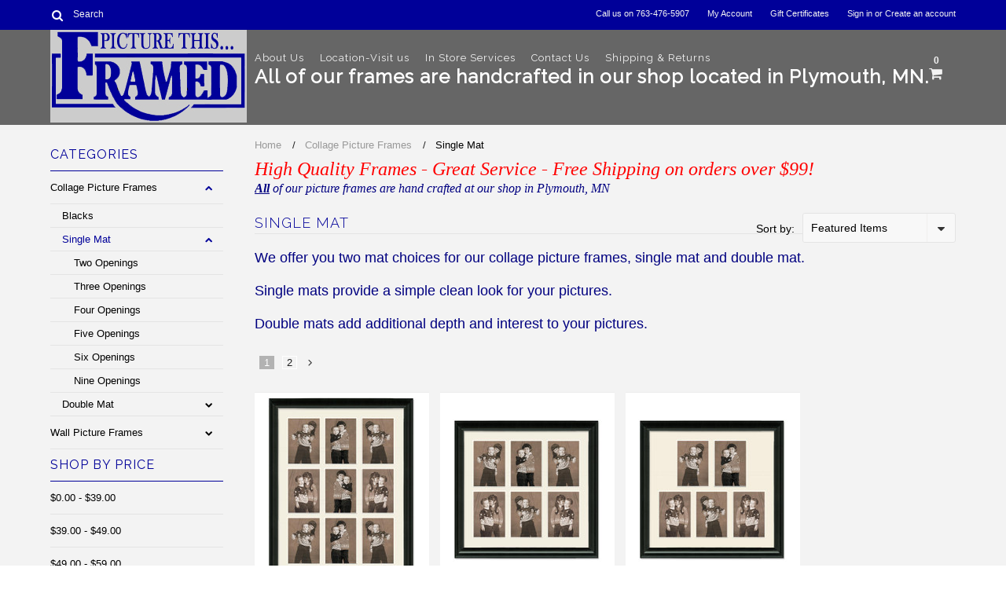

--- FILE ---
content_type: text/html; charset=UTF-8
request_url: https://www.picturethisframed.com/collage-picture-frames/two-window-collage-frames/black-two-panel-collage-frames/single-mat/
body_size: 10182
content:
<!DOCTYPE html>

<html>

<head>

	

	<title>Collage Picture Frames - Single Mat - Page 1 - Picture This...Framed</title>

	<meta charset="UTF-8">
	<meta name="description" content="Single Mat Collage Picture Frames" />
	<meta name="keywords" content="" />
	
	<link rel='canonical' href='https://www.picturethisframed.com/collage-picture-frames/two-window-collage-frames/black-two-panel-collage-frames/single-mat/' />
	<link rel='next' href='https://www.picturethisframed.com/collage-picture-frames/two-window-collage-frames/black-two-panel-collage-frames/single-mat/?page=2' />
	
	
	<link href='//fonts.googleapis.com/css?family=Raleway:300,400' rel='stylesheet' type='text/css'>
	<link rel="shortcut icon" href="https://cdn10.bigcommerce.com/s-h2rdv/product_images/PTFRAMED%20FAVICON%20LOGO-2.92.jpg?t=1441997825" />
	<meta name="viewport" content="width=device-width, initial-scale=1, maximum-scale=1">
	<meta name="viewport" content="initial-scale=1.0, maximum-scale=1.0, user-scalable=no" />
	<script>
	//<![CDATA[
		(function(){
			// this happens before external dependencies (and dom ready) to reduce page flicker
			var node, i;
			for (i = window.document.childNodes.length; i--;) {
				node = window.document.childNodes[i];
				if (node.nodeName == 'HTML') {
					node.className += ' javascript';
				}
			}
		})();
	//]]>
	</script>

	<link href="https://cdn9.bigcommerce.com/r-50b4fa8997ce43839fb9457331bc39687cd8345a/themes/__master/Styles/styles.css" type="text/css" rel="stylesheet" /><link href="https://cdn9.bigcommerce.com/r-391527caa5ce3064358adbaec82f8e9d01a74144/themes/California/Styles/iselector.css" media="all" type="text/css" rel="stylesheet" />
<link href="https://cdn9.bigcommerce.com/r-391527caa5ce3064358adbaec82f8e9d01a74144/themes/California/Styles/flexslider.css" media="all" type="text/css" rel="stylesheet" />
<link href="https://cdn9.bigcommerce.com/r-391527caa5ce3064358adbaec82f8e9d01a74144/themes/California/Styles/slide-show.css" media="all" type="text/css" rel="stylesheet" />
<link href="https://cdn9.bigcommerce.com/r-391527caa5ce3064358adbaec82f8e9d01a74144/themes/California/Styles/styles-slide-show.css" media="all" type="text/css" rel="stylesheet" />
<link href="https://cdn9.bigcommerce.com/r-391527caa5ce3064358adbaec82f8e9d01a74144/themes/California/Styles/social.css" media="all" type="text/css" rel="stylesheet" />
<link href="https://cdn9.bigcommerce.com/s-h2rdv/templates/__custom/Styles/styles.css?t=1525807560" media="all" type="text/css" rel="stylesheet" />
<link href="https://cdn9.bigcommerce.com/s-h2rdv/templates/__custom/Styles/responsive.css?t=1525807560" media="all" type="text/css" rel="stylesheet" />
<link href="https://cdn9.bigcommerce.com/s-h2rdv/templates/__custom/Styles/theme.css?t=1525807560" media="all" type="text/css" rel="stylesheet" />
<link href="https://cdn9.bigcommerce.com/r-391527caa5ce3064358adbaec82f8e9d01a74144/themes/California/Styles/grid.css" media="all" type="text/css" rel="stylesheet" />
<link href="https://cdn9.bigcommerce.com/s-h2rdv/templates/__custom/Styles/responsive.css?t=1525807560" media="all" type="text/css" rel="stylesheet" />
<link href="https://cdn9.bigcommerce.com/s-h2rdv/templates/__custom/Styles/menu.css?t=1525807560" media="all" type="text/css" rel="stylesheet" />
<link href="https://cdn9.bigcommerce.com/r-50b4fa8997ce43839fb9457331bc39687cd8345a/themes/__master/Styles/product.attributes.css" type="text/css" rel="stylesheet" /><link href="https://cdn9.bigcommerce.com/r-8aad5f624241bf0bfd9e4b02f99944e01159441b/javascript/jquery/themes/cupertino/ui.all.css" type="text/css" rel="stylesheet" /><link href="https://cdn9.bigcommerce.com/r-391527caa5ce3064358adbaec82f8e9d01a74144/themes/California/Styles/product.quickview.css" type="text/css" rel="stylesheet" /><link href="https://cdn9.bigcommerce.com/r-8aad5f624241bf0bfd9e4b02f99944e01159441b/javascript/superfish/css/store.css" type="text/css" rel="stylesheet" /><link type="text/css" rel="stylesheet" href="https://cdn9.bigcommerce.com/r-8aad5f624241bf0bfd9e4b02f99944e01159441b/javascript/jquery/plugins/imodal/imodal.css" />

	<!-- Tell the browsers about our RSS feeds -->
	<link rel="alternate" type="application/rss+xml" title="New Products in Single Mat (RSS 2.0)" href="https://www.picturethisframed.com/rss.php?categoryid=21&amp;type=rss" />
<link rel="alternate" type="application/atom+xml" title="New Products in Single Mat (Atom 0.3)" href="https://www.picturethisframed.com/rss.php?categoryid=21&amp;type=atom" />
<link rel="alternate" type="application/rss+xml" title="Popular Products in Single Mat (RSS 2.0)" href="https://www.picturethisframed.com/rss.php?action=popularproducts&amp;categoryid=21&amp;type=rss" />
<link rel="alternate" type="application/atom+xml" title="Popular Products in Single Mat (Atom 0.3)" href="https://www.picturethisframed.com/rss.php?action=popularproducts&amp;categoryid=21&amp;type=atom" />
<link rel="alternate" type="application/rss+xml" title="Latest News (RSS 2.0)" href="https://www.picturethisframed.com/rss.php?action=newblogs&amp;type=rss" />
<link rel="alternate" type="application/atom+xml" title="Latest News (Atom 0.3)" href="https://www.picturethisframed.com/rss.php?action=newblogs&amp;type=atom" />
<link rel="alternate" type="application/rss+xml" title="New Products (RSS 2.0)" href="https://www.picturethisframed.com/rss.php?type=rss" />
<link rel="alternate" type="application/atom+xml" title="New Products (Atom 0.3)" href="https://www.picturethisframed.com/rss.php?type=atom" />
<link rel="alternate" type="application/rss+xml" title="Popular Products (RSS 2.0)" href="https://www.picturethisframed.com/rss.php?action=popularproducts&amp;type=rss" />
<link rel="alternate" type="application/atom+xml" title="Popular Products (Atom 0.3)" href="https://www.picturethisframed.com/rss.php?action=popularproducts&amp;type=atom" />


	<!-- Include visitor tracking code (if any) -->
	<!-- Start Tracking Code for analytics_googleanalytics -->

        <!-- Start Tracking Code for analytics_googleanalytics -->
<!-- Global site tag (gtag.js) - Google Ads: 1071402030 -->
<script async src="https://www.googletagmanager.com/gtag/js?id=AW-1071402030"></script>
<script>
  window.dataLayer = window.dataLayer || [];
  function gtag(){dataLayer.push(arguments);}
  gtag('js', new Date());

  gtag('config', 'AW-1071402030');
</script>
<script>
    (function(i,s,o,g,r,a,m){i['GoogleAnalyticsObject']=r;i[r]=i[r]||function(){
    (i[r].q=i[r].q||[]).push(arguments)},i[r].l=1*new Date();a=s.createElement(o),
    m=s.getElementsByTagName(o)[0];a.async=1;a.src=g;m.parentNode.insertBefore(a,m)
    })(window,document,'script','//www.google-analytics.com/analytics.js','ga');

    ga('create', 'UA-35143599-1', 'picturethisframed.com');
    ga('send', 'pageview');
    ga('send', 'pageview', 'search_query');
    ga('require', 'ecommerce', 'ecommerce.js');

    function trackEcommerce() {
    this._addTrans = addTrans;
    this._addItem = addItems;
    this._trackTrans = trackTrans;
    }
    function addTrans(orderID,store,total,tax,shipping,city,state,country) {
    ga('ecommerce:addTransaction', {
        'id': orderID,
        'affiliation': store,
        'revenue': total,
        'tax': tax,
        'shipping': shipping,
        'city': city,
        'state': state,
        'country': country
    });
    }
    function addItems(orderID,sku,product,variation,price,qty) {
    ga('ecommerce:addItem', {
        'id': orderID,
        'sku': sku,
        'name': product,
        'category': variation,
        'price': price,
        'quantity': qty
    });
    }
    function trackTrans() {
        ga('ecommerce:send');
    }
    var pageTracker = new trackEcommerce();
</script>

<!-- End Tracking Code for analytics_googleanalytics -->
<meta name="google-site-verification" content="QW8M-l2ZbGW0X86skSdieowV1b3xIpAJ1v1hgNQyMOw" />

<script>
  gtag('config', 'AW-1071402030/9jUyCNrmtMMBEK6Y8f4D', {
    'phone_conversion_number': '763-476-5907'
  });
</script>


<!-- End Tracking Code for analytics_googleanalytics -->



	

	

	<script src="https://ajax.googleapis.com/ajax/libs/jquery/1.7.2/jquery.min.js"></script>
	<script src="https://cdn10.bigcommerce.com/r-8aad5f624241bf0bfd9e4b02f99944e01159441b/javascript/menudrop.js?"></script>
	<script src="https://cdn10.bigcommerce.com/r-8aad5f624241bf0bfd9e4b02f99944e01159441b/javascript/iselector.js?"></script>
	<script src="https://cdn10.bigcommerce.com/r-8aad5f624241bf0bfd9e4b02f99944e01159441b/javascript/jquery/plugins/jquery.flexslider.js"></script>
    <script src="https://cdn10.bigcommerce.com/r-8aad5f624241bf0bfd9e4b02f99944e01159441b/javascript/viewport.js?"></script>

	<!-- Theme bespoke js -->
	<script src="https://cdn10.bigcommerce.com/r-391527caa5ce3064358adbaec82f8e9d01a74144/themes/California/js/matchMedia.js"></script>
	<script src="https://cdn10.bigcommerce.com/r-391527caa5ce3064358adbaec82f8e9d01a74144/themes/California/js/common.js"></script>
	<script src="https://cdn10.bigcommerce.com/r-391527caa5ce3064358adbaec82f8e9d01a74144/themes/California/js/jquery.autobox.js"></script>
	<script src="https://cdn10.bigcommerce.com/r-391527caa5ce3064358adbaec82f8e9d01a74144/themes/California/js/init.js"></script>
	<script src="https://cdn10.bigcommerce.com/r-391527caa5ce3064358adbaec82f8e9d01a74144/themes/California/js/jquery.uniform.min.js"></script>
	<script src="https://cdn10.bigcommerce.com/r-391527caa5ce3064358adbaec82f8e9d01a74144/themes/California/js/main.js?"></script>
    <script src="https://cdn10.bigcommerce.com/r-391527caa5ce3064358adbaec82f8e9d01a74144/themes/California/js/site.js"></script>	

	<script>
	//<![CDATA[
	config.ShopPath = 'https://www.picturethisframed.com';
	config.AppPath = ''; // BIG-8939: Deprecated, do not use.
	config.FastCart = 1;
	config.ShowCookieWarning = !!0;
	var ThumbImageWidth = 190;
	var ThumbImageHeight = 250;
	//]]>
	</script>
	
<script type="text/javascript">
ShowImageZoomer = false;
$(document).ready(function() {
	$(".QuickView").quickview({
		buttonText: "Quick View",
		buttonColor: "#f7f7f7",
		gradientColor: "#dcdbdb",
		textColor: "#000000"
	});
});
</script>
<script type="text/javascript" src="https://cdn9.bigcommerce.com/r-8aad5f624241bf0bfd9e4b02f99944e01159441b/javascript/jquery/plugins/jqueryui/1.8.18/jquery-ui.min.js"></script>
<script type="text/javascript" src="https://cdn9.bigcommerce.com/r-8aad5f624241bf0bfd9e4b02f99944e01159441b/javascript/jquery/plugins/validate/jquery.validate.js"></script>
<script type="text/javascript" src="https://cdn9.bigcommerce.com/r-8aad5f624241bf0bfd9e4b02f99944e01159441b/javascript/product.functions.js"></script>
<script type="text/javascript" src="https://cdn9.bigcommerce.com/r-8aad5f624241bf0bfd9e4b02f99944e01159441b/javascript/product.attributes.js"></script>
<script type="text/javascript" src="https://cdn9.bigcommerce.com/r-8aad5f624241bf0bfd9e4b02f99944e01159441b/javascript/quickview.js"></script>
<script type="text/javascript" src="https://cdn9.bigcommerce.com/r-8aad5f624241bf0bfd9e4b02f99944e01159441b/javascript/quickview.initialise.js"></script><script type="text/javascript">
(function () {
    var xmlHttp = new XMLHttpRequest();

    xmlHttp.open('POST', 'https://bes.gcp.data.bigcommerce.com/nobot');
    xmlHttp.setRequestHeader('Content-Type', 'application/json');
    xmlHttp.send('{"store_id":"852069","timezone_offset":"-6","timestamp":"2026-01-25T11:51:29.66808200Z","visit_id":"4f304811-9bba-4d33-9249-1f56b0fa6dfb","channel_id":1}');
})();
</script>
<script type="text/javascript" src="https://cdn9.bigcommerce.com/r-8aad5f624241bf0bfd9e4b02f99944e01159441b/javascript/jquery/plugins/jquery.form.js"></script>
<script type="text/javascript" src="https://cdn9.bigcommerce.com/r-8aad5f624241bf0bfd9e4b02f99944e01159441b/javascript/jquery/plugins/imodal/imodal.js"></script>
<script type="text/javascript">
var BCData = {};
</script>

	<script type="text/javascript" src="https://cdn9.bigcommerce.com/r-8aad5f624241bf0bfd9e4b02f99944e01159441b/javascript/quicksearch.js"></script>
	

	<!--[if lt IE 9]>
	<script src="https://cdn10.bigcommerce.com/r-391527caa5ce3064358adbaec82f8e9d01a74144/themes/California/js/html5shiv.js"></script>
	<![endif]-->
</head>

    <body>
                
<div id="DrawerMenu">
    <div class="inner">
        <div class="CategoryList" id="SideCategoryList">
	<h4>Categories</h4>
    <h5>Categories</h5>
	<div class="BlockContent" style="display:none;">
		<div class="SideCategoryListFlyout">
			<ul class="sf-menu sf-horizontal">
<li><a href="https://www.picturethisframed.com/collage-picture-frames/">Collage Picture Frames</a><ul>
<li><a href="https://www.picturethisframed.com/blacks/">Blacks</a></li>
<li><a href="https://www.picturethisframed.com/collage-picture-frames/two-window-collage-frames/black-two-panel-collage-frames/single-mat/">Single Mat</a><ul>
<li><a href="https://www.picturethisframed.com/collage-picture-frames/single-mat/two-openings/">Two Openings</a></li>
<li><a href="https://www.picturethisframed.com/three-openings/">Three Openings</a></li>
<li><a href="https://www.picturethisframed.com/collage-picture-frames/single-mat/four-openings/">Four Openings</a></li>
<li><a href="https://www.picturethisframed.com/five-openings/">Five Openings</a></li>
<li><a href="https://www.picturethisframed.com/collage-picture-frames/six-openings/">Six Openings</a></li>
<li><a href="https://www.picturethisframed.com/nine-openings/">Nine Openings</a></li>

</ul>
</li>
<li><a href="https://www.picturethisframed.com/collage-picture-frames/two-window-collage-frames/black-two-panel-collage-frames/double-mat/">Double Mat</a><ul>
<li><a href="https://www.picturethisframed.com/two-openings/">Two Openings</a></li>
<li><a href="https://www.picturethisframed.com/collage-picture-frames/three-openings/">Three Openings</a></li>
<li><a href="https://www.picturethisframed.com/collage-picture-frames/double-mat/four-openings/">Four Openings </a></li>
<li><a href="https://www.picturethisframed.com/five-openings-1/">Five Openings</a></li>
<li><a href="https://www.picturethisframed.com/six-openings/">Six Openings</a></li>
<li><a href="https://www.picturethisframed.com/nine-openings-1/">Nine Openings</a></li>

</ul>
</li>

</ul>
</li>
<li><a href="https://www.picturethisframed.com/wall-picture-frames/">Wall Picture Frames</a><ul>
<li><a href="https://www.picturethisframed.com/wall-picture-frames/no-mat/">No Mat </a></li>
<li><a href="https://www.picturethisframed.com/wall-picture-frames/single-mat/">Single Mat</a></li>
<li><a href="https://www.picturethisframed.com/wall-picture-frames/double-mat/">Double Mat</a></li>
<li><a href="https://www.picturethisframed.com/wall-picture-frames/new-category/">Blacks</a></li>

</ul>
</li>

</ul>

        </div>
	</div>
</div>
        <div class="Block Moveable Panel" id="SideShopByBrand" style="display:none;"></div>
        				<div class="Block ShopByPrice Moveable Panel" id="SideCategoryShopByPrice" style="display:">
					<h4>Shop by Price</h4>
                    <h5>Shop by Price</h5>
					<div class="BlockContent" style="display:none;">
						<ul class="treeview">
							<li><a href="https://www.picturethisframed.com/collage-picture-frames/two-window-collage-frames/black-two-panel-collage-frames/single-mat/?price_min=0&price_max=39&sort=featured" rel="nofollow">$0.00 - $39.00</a></li><li><a href="https://www.picturethisframed.com/collage-picture-frames/two-window-collage-frames/black-two-panel-collage-frames/single-mat/?price_min=39&price_max=49&sort=featured" rel="nofollow">$39.00 - $49.00</a></li><li><a href="https://www.picturethisframed.com/collage-picture-frames/two-window-collage-frames/black-two-panel-collage-frames/single-mat/?price_min=49&price_max=59&sort=featured" rel="nofollow">$49.00 - $59.00</a></li><li><a href="https://www.picturethisframed.com/collage-picture-frames/two-window-collage-frames/black-two-panel-collage-frames/single-mat/?price_min=59&price_max=69&sort=featured" rel="nofollow">$59.00 - $69.00</a></li><li><a href="https://www.picturethisframed.com/collage-picture-frames/two-window-collage-frames/black-two-panel-collage-frames/single-mat/?price_min=69&price_max=79&sort=featured" rel="nofollow">$69.00 - $79.00</a></li>
						</ul>
					</div>
				</div>
        <div class="AdditionalInformationList Moveable Panel slist" id="SideAdditionalInformation">
    <h4>Additional Information</h4>
    <h5>Additional Information</h5>
    <div class="BlockContent">
        <ul class="treeview">
            <li><a href="/">Home</a></li>
            <li style="display:none" class="HeaderLiveChat">
                
            </li>
        </ul>
        <ul class="pages-menu sf-menu sf-horizontal sf-js-enabled">
		<li class=" ">
		<a href="https://www.picturethisframed.com/about-us/">About Us</a>
		
	</li>	<li class=" ">
		<a href="https://www.picturethisframed.com/location-visit-us/">Location-Visit us</a>
		
	</li>	<li class="HasSubMenu ">
		<a href="https://www.picturethisframed.com/in-store-services/">In Store Services</a>
		<ul>
	
</ul>
	</li>	<li class=" ">
		<a href="https://www.picturethisframed.com/contact-us/">Contact Us</a>
		
	</li>	<li class=" ">
		<a href="https://www.picturethisframed.com/shipping-returns/">Shipping &amp; Returns</a>
		
	</li>
</ul>
    </div>
</div>
        <div class="AccountNavigationList Moveable Panel slist" id="SideAccountNavigation">
    <h4>Account Navigation</h4>
    <h5>Account Navigation</h5>
    <div class="BlockContent">
        <ul class="treeview" id="SideAccountNavigationList">
            <li style="display:" class="First">
                <a href="https://www.picturethisframed.com/account.php" class="fa fa-user"><span>My Account</span></a>
            </li>
        </ul>
    </div>
</div> 
        <div class="CurrencySelectorMobile Moveable Panel slist">
    <h4>Currency - All prices are in AUD</h4>
    <h5>Currency - All prices are in AUD</h5>
    <div class="CurrencyWrapper" id="SideCurrencySelectorMobile"> 
        <a href="#" class="changeCurr">Change Currency</a>
         <div class="CurrencyChooser" id="SideCurrencySelector">
            <div class="BlockContent">
                <dl class="CurrencyList"></dl>
            </div>
         </div>
     </div>
</div> 
    </div>
</div>
<script>
//<![CDATA[ 
	$().ready(function(){
		if($('#GiftCertificatesMenu').get(0)){
			var liItem = $('#GiftCertificatesMenu').clone();
			$(liItem).find('a').attr('class', 'fa fa-tag');
			
			var spanItem = $('<span />', { text: $(liItem).find('a').text() });
			$(liItem).find('a').html(spanItem);
			
			$(liItem).appendTo('#SideAccountNavigationList');
		}
		
		if($('#LoginOrLogoutText').get(0)){
			var LoginOrLogoutTextCss = $('#LoginOrLogoutText').css('display');
			LoginOrLogoutTextCss = LoginOrLogoutTextCss.replace('inline-', '');
			$('#LoginOrLogoutText div a').each(function(){
				var linkItem = $(this).clone();
				
				if($(this).text().toLowerCase()=='sign in'){
					$(linkItem).attr('class', 'fa fa-sign-in');
				}
				else if($(this).text().toLowerCase()=='create an account'){
					$(linkItem).attr('class', 'fa fa-plus-square');
				}
				else if($(this).text().toLowerCase()=='sign out'){
					$(linkItem).attr('class', 'fa fa-sign-out');
				}
				
				var spanItem = $('<span />', { text: $(linkItem).text() });
				$(linkItem).html(spanItem);
				
				var liItem = $('<li />', {html: linkItem});
				$(liItem).css('display', LoginOrLogoutTextCss);
				var dynamicClass = $(this).text().replace(/ /g,'');
				$(liItem).attr('class', dynamicClass);
				
				$(liItem).appendTo('#SideAccountNavigationList');
			});
		}
		
		if($('#StorePhoneNumber').get(0)){
			var StorePhoneNumberCss = $('#StorePhoneNumber').css('display');
			StorePhoneNumberCss = StorePhoneNumberCss.replace('inline-', '');
			var StorePhoneNumber = $('#StorePhoneNumber div span').html();
			if($('#StorePhoneNumber div span a').get(0)){
				StorePhoneNumber = $('#StorePhoneNumber div span a').html();
			}
			var spanItem = $('<span />', { text: 'Call '+StorePhoneNumber });
			
			var linkItem = $('<a />',{
				html: spanItem,
				href: 'tel:'+StorePhoneNumber,
				class: 'fa fa-phone'
			});
			
			var liItem = $('<li />', {html: linkItem});
			$(liItem).css('display', StorePhoneNumberCss);
			
			$(liItem).appendTo('#SideAccountNavigationList');
		}
		
		if($('.expandable a').hasClass('selected')) {
			var MenuSelected = $('a.selected');
			var ParentsLi = $('a.selected').parent('li');
			var ParentSpanSelected = ParentsLi.parentsUntil( "li.RootLi" ).siblings('span');
			MenuSelected.siblings('span').removeClass('subcat-expand');
			MenuSelected.siblings('ul').addClass('expanded');
			ParentsLi.parentsUntil( "li.RootLi" ).siblings('span').removeClass('subcat-expand');
			ParentSpanSelected.siblings('ul').addClass('expanded');
		}
		
		$('#SideAdditionalInformation .pages-menu li').each(function(){
			var Url = window.location.href;
			Url = stripQueryStringAndHashFromPath(Url);
			if($(this).children('a').attr('href') == Url) {
				$(this).children('a').addClass('selected');
				if($(this).children('span').attr('class') != undefined) {
					var SpanObj = $(this).children('span');
					$(this).children('span').removeClass('subcat-expand');
					SpanObj.siblings('ul').addClass('expanded');
				}
				$(this).parentsUntil( "li.HasSubMenu" ).first('ul').addClass('expanded');
				var UlObj = $(this).parentsUntil( "li.HasSubMenu" ).first('ul');
				UlObj.prev('span').removeClass('subcat-expand');
			}
		});
		
		$('.CurrencySelectorMobile h5').html('Currency - '+$('#currencyPrices').html().replace('are',''));
		$('#SideCurrencySelectorMobile > div > div > .CurrencyList').html($('#SideCurrencySelectorDesktop > div > div >.CurrencyList').html());
		if ($('#SideCurrencySelectorDesktop > div > div >.CurrencyList > .ChooseCurrencyBox').size() == 1 ) {
   			$('#SideCurrencySelectorMobile .changeCurr').hide();
   		}
	});
//]]>
</script>

<div class="page">
            <div class="header">
  <div class="inner">
    <div id="AjaxLoading">
      <div class="ajax-loader"> <img src="https://cdn10.bigcommerce.com/s-h2rdv/templates/__custom/images/loader.png?t=1525807560" alt="" />&nbsp;Loading... Please wait... </div>
    </div>
    
        
<div class="TopMenu">
    <div class="inner">
        <div class="Block Moveable Panel" id="SideCurrencySelector" style="display:none;"></div>
        <ul style="display:">
            <li  id="StorePhoneNumber">
                <div class="phoneIcon">Call us on <span>763-476-5907</span></div>
            </li>
            <li style="display:none" class="HeaderLiveChat">
                
            </li>
            <li style="display:" class="First">
                <a href="https://www.picturethisframed.com/account.php">My Account</a>
            </li>
            <li id="GiftCertificatesMenu"><a href="https://www.picturethisframed.com/giftcertificates.php">Gift Certificates</a></li>
            <li class="last" style="display:" id="LoginOrLogoutText">
                <div><a href='https://www.picturethisframed.com/login.php' onclick=''>Sign in</a> or <a href='https://www.picturethisframed.com/login.php?action=create_account' onclick=''>Create an account</a></div>
            </li>
        </ul>
        <div id="SearchForm">
	<form action="https://www.picturethisframed.com/search.php" method="get" onsubmit="return check_small_search_form(this)">
		<label for="search_query">Search</label>
      <!--  <input type="submit" class="Button fa fa-search" value="" name="Search" title="Search" />-->
        
        <button type="submit" class="Button" value="" name="Search" title="Search">
                <i class="fa fa-search"></i> 
        </button>
        
        
		<input type="text" name="search_query" id="search_query" class="Textbox autobox" value="Search" />
	</form>
</div>

<script type="text/javascript">
	var QuickSearchAlignment = 'right';
	var QuickSearchWidth = '390px';
	lang.EmptySmallSearch = "You forgot to enter some search keywords.";
    $(document).ajaxComplete(function() {
        $('input[type=checkbox], select').not('.UniApplied').uniform();
    });
</script>  
    </div>
</div>

    <div id="Header">
      <div class="inner">
        <div id="ToggleMenu" class="normal fa fa-bars"></div>
        <div class="Left fleft">
          <div class="header-logo"> <a href="https://www.picturethisframed.com/"><img src="/product_images/ptframed_transparent_logo_2.9_1440458421__63542.jpg" border="0" id="LogoImage" alt="Picture This...Framed" /></a>
 </div>           
        </div>
        <div class="Content Widest" id="LayoutColumn1">
          <div class="PageMenu"><ul class="pages-menu sf-menu sf-horizontal sf-js-enabled">
		<li class=" ">
		<a href="https://www.picturethisframed.com/about-us/">About Us</a>
		
	</li>	<li class=" ">
		<a href="https://www.picturethisframed.com/location-visit-us/">Location-Visit us</a>
		
	</li>	<li class="HasSubMenu ">
		<a href="https://www.picturethisframed.com/in-store-services/">In Store Services</a>
		<ul>
	
</ul>
	</li>	<li class=" ">
		<a href="https://www.picturethisframed.com/contact-us/">Contact Us</a>
		
	</li>	<li class=" ">
		<a href="https://www.picturethisframed.com/shipping-returns/">Shipping &amp; Returns</a>
		
	</li>
</ul> <span style="color: #ffffff; font-size: 18pt; font-weight: bold;">All of our frames are handcrafted in our shop located in Plymouth, MN.</span></div>
          <div class="search-mobile mobile"><div id="SearchForm">
	<form action="https://www.picturethisframed.com/search.php" method="get" onsubmit="return check_small_search_form(this)">
		<label for="search_query">Search</label>
      <!--  <input type="submit" class="Button fa fa-search" value="" name="Search" title="Search" />-->
        
        <button type="submit" class="Button" value="" name="Search" title="Search">
                <i class="fa fa-search"></i> 
        </button>
        
        
		<input type="text" name="search_query" id="search_query" class="Textbox autobox" value="Search" />
	</form>
</div>

<script type="text/javascript">
	var QuickSearchAlignment = 'right';
	var QuickSearchWidth = '390px';
	lang.EmptySmallSearch = "You forgot to enter some search keywords.";
    $(document).ajaxComplete(function() {
        $('input[type=checkbox], select').not('.UniApplied').uniform();
    });
</script>  </div>
          <div class="header-secondary">
            <a href="https://www.picturethisframed.com/cart.php" title="View Cart"><div class="CartLink" style="display:"> <i class="icon fa fa-shopping-cart" title="View Cart">&nbsp;</i><span></span></div></a>
          </div>
          <div id="cart-amount"> <a href="https://www.picturethisframed.com/cart.php" class="Cart"><span class="bag-handle"></span><span class="total">&nbsp;</span></a> </div>
        </div>
      </div>
    </div>
    <div class="header-logo-mobile"> <a href="https://www.picturethisframed.com/"><img src="/product_images/ptframed_transparent_logo_2.9_1440458421__63542.jpg" border="0" id="LogoImage" alt="Picture This...Framed" /></a>
 </div><div class="header-logo-mobile"><span style="color: #ff0000; font-size: 14pt; font-weight: bold;">Handcrafted in our shop located in Plymouth, MN.</span></div>
  </div>
</div>
            <div class="main">
                <div class="inner">
                 <div class="Left fleft">
                          <div class="CategoryList" id="SideCategoryList">
	<h4>Categories</h4>
    <h5>Categories</h5>
	<div class="BlockContent" style="display:none;">
		<div class="SideCategoryListFlyout">
			<ul class="sf-menu sf-horizontal">
<li><a href="https://www.picturethisframed.com/collage-picture-frames/">Collage Picture Frames</a><ul>
<li><a href="https://www.picturethisframed.com/blacks/">Blacks</a></li>
<li><a href="https://www.picturethisframed.com/collage-picture-frames/two-window-collage-frames/black-two-panel-collage-frames/single-mat/">Single Mat</a><ul>
<li><a href="https://www.picturethisframed.com/collage-picture-frames/single-mat/two-openings/">Two Openings</a></li>
<li><a href="https://www.picturethisframed.com/three-openings/">Three Openings</a></li>
<li><a href="https://www.picturethisframed.com/collage-picture-frames/single-mat/four-openings/">Four Openings</a></li>
<li><a href="https://www.picturethisframed.com/five-openings/">Five Openings</a></li>
<li><a href="https://www.picturethisframed.com/collage-picture-frames/six-openings/">Six Openings</a></li>
<li><a href="https://www.picturethisframed.com/nine-openings/">Nine Openings</a></li>

</ul>
</li>
<li><a href="https://www.picturethisframed.com/collage-picture-frames/two-window-collage-frames/black-two-panel-collage-frames/double-mat/">Double Mat</a><ul>
<li><a href="https://www.picturethisframed.com/two-openings/">Two Openings</a></li>
<li><a href="https://www.picturethisframed.com/collage-picture-frames/three-openings/">Three Openings</a></li>
<li><a href="https://www.picturethisframed.com/collage-picture-frames/double-mat/four-openings/">Four Openings </a></li>
<li><a href="https://www.picturethisframed.com/five-openings-1/">Five Openings</a></li>
<li><a href="https://www.picturethisframed.com/six-openings/">Six Openings</a></li>
<li><a href="https://www.picturethisframed.com/nine-openings-1/">Nine Openings</a></li>

</ul>
</li>

</ul>
</li>
<li><a href="https://www.picturethisframed.com/wall-picture-frames/">Wall Picture Frames</a><ul>
<li><a href="https://www.picturethisframed.com/wall-picture-frames/no-mat/">No Mat </a></li>
<li><a href="https://www.picturethisframed.com/wall-picture-frames/single-mat/">Single Mat</a></li>
<li><a href="https://www.picturethisframed.com/wall-picture-frames/double-mat/">Double Mat</a></li>
<li><a href="https://www.picturethisframed.com/wall-picture-frames/new-category/">Blacks</a></li>

</ul>
</li>

</ul>

        </div>
	</div>
</div>
                          <div class="Block Moveable Panel" id="SideShopByBrand" style="display:none;"></div>
                          				<div class="Block ShopByPrice Moveable Panel" id="SideCategoryShopByPrice" style="display:">
					<h4>Shop by Price</h4>
                    <h5>Shop by Price</h5>
					<div class="BlockContent" style="display:none;">
						<ul class="treeview">
							<li><a href="https://www.picturethisframed.com/collage-picture-frames/two-window-collage-frames/black-two-panel-collage-frames/single-mat/?price_min=0&price_max=39&sort=featured" rel="nofollow">$0.00 - $39.00</a></li><li><a href="https://www.picturethisframed.com/collage-picture-frames/two-window-collage-frames/black-two-panel-collage-frames/single-mat/?price_min=39&price_max=49&sort=featured" rel="nofollow">$39.00 - $49.00</a></li><li><a href="https://www.picturethisframed.com/collage-picture-frames/two-window-collage-frames/black-two-panel-collage-frames/single-mat/?price_min=49&price_max=59&sort=featured" rel="nofollow">$49.00 - $59.00</a></li><li><a href="https://www.picturethisframed.com/collage-picture-frames/two-window-collage-frames/black-two-panel-collage-frames/single-mat/?price_min=59&price_max=69&sort=featured" rel="nofollow">$59.00 - $69.00</a></li><li><a href="https://www.picturethisframed.com/collage-picture-frames/two-window-collage-frames/black-two-panel-collage-frames/single-mat/?price_min=69&price_max=79&sort=featured" rel="nofollow">$69.00 - $79.00</a></li>
						</ul>
					</div>
				</div>
                 </div>
                 <div class="Content Widest" id="LayoutColumn1">
                    
                    				<div class="Block Moveable Panel Breadcrumb" id="CategoryBreadcrumb">
					<ul>
						<li><a href="https://www.picturethisframed.com/">Home</a></li><li><a href="https://www.picturethisframed.com/collage-picture-frames/">Collage Picture Frames</a></li><li>Single Mat</li>
					</ul>
				</div>
                    <div class="productlist-page">
                        <div id='326012073' class='Block BlockContent banner_category_page_top'><p><span style="font-size: xx-large; font-family: arial black,avant garde; color: #ff0000;"><em><span style="font-size: xx-large; font-family: arial black,avant garde; color: #ff0000;"><em><span style="font-size: x-large;">High Quality Frames - Great Service - Free Shipping on orders over $99!</span></em></span></em></span></p>
<p><span style="font-size: medium; font-family: arial black,avant garde; color: #000080;"><em><strong><span style="text-decoration: underline;">All</span></strong> of our picture frames are hand crafted at our shop in Plymouth, MN </em></span></p><script></script><script></script></div>
                        <div class="desktop"><div class="FloatRight SortBox">
	<form action="https://www.picturethisframed.com/collage-picture-frames/two-window-collage-frames/black-two-panel-collage-frames/single-mat/" method="get">
		
		<label class="desktop">Sort by:</label>
		<select name="sort" id="sort" onchange="sortSubmit(this)">
        	<option value="" class="mobile">Sort by</option>
			<option selected="selected" value="featured">Featured Items</option>
			<option  value="newest">Newest Items</option>
			<option  value="bestselling">Bestselling</option>
			<option  value="alphaasc">Alphabetical: A to Z</option>
			<option  value="alphadesc">Alphabetical: Z to A</option>
			<option  value="avgcustomerreview">Avg. Customer Review</option>
			<option  value="priceasc">Price: Low to High</option>
			<option  value="pricedesc">Price: High to Low</option>
		</select>
	</form>
</div>
<script>
//<![CDATA[
	$().ready(function(){
		var sortIndex = getParameterByName('sort');
		
		if(sortIndex==''){
			$('.mobile #sort option').attr('selected',false);
			$('.mobile #sort option:first').attr('selected','selected');
			$('.mobile #sort').prev().html($('.mobile #sort option:selected').html());
		}
		
		function getParameterByName(name) {
			name = name.replace(/[\[]/, "\\\[").replace(/[\]]/, "\\\]");
			var regex = new RegExp("[\\?&]" + name + "=([^&#]*)"),
				results = regex.exec(location.search);
			return results == null ? "" : decodeURIComponent(results[1].replace(/\+/g, " "));
		}
	});
	
	function sortSubmit(sortBy){
		if($(sortBy).val()!=''){
			$(sortBy).parents('form:first').submit();
		}
	}
//]]>
</script>
</div>
<div id="CategoryHeading">
    
    <h1 class="TitleHeading">Single Mat</h1>
    
    <div class="CategoryDescription">
        <div class="SubCategoryList mobile">
	<select>
		<option value="">Select sub-category</option>
	</select>
</div>
<div class="SubCategoryList desktop" style="display:none;">
	<ul>
		<li><a href="https://www.picturethisframed.com/collage-picture-frames/single-mat/two-openings/">Two Openings</a></li><li><a href="https://www.picturethisframed.com/three-openings/">Three Openings</a></li><li><a href="https://www.picturethisframed.com/collage-picture-frames/single-mat/four-openings/">Four Openings</a></li><li><a href="https://www.picturethisframed.com/five-openings/">Five Openings</a></li><li><a href="https://www.picturethisframed.com/collage-picture-frames/six-openings/">Six Openings</a></li><li><a href="https://www.picturethisframed.com/nine-openings/">Nine Openings</a></li>
	</ul>
</div>
<script language="javascript" type="text/javascript">//<![CDATA[
$(document).ready(function() {
	// create the dropdown for mobile
	$('.SubCategoryList ul li').each(function(){
		$('.SubCategoryList select').append(new Option($(this).find('a').html(), $(this).find('a').attr('href')));
	});
	$('.SubCategoryList select option:first').attr('selected','selected');
	$('.SubCategoryList select').prev().html($('.SubCategoryList select option:first').html());
	
	// page redirect on change
	$('.SubCategoryList select').change(function(){
		var href = $(this).find('option:selected').val();
		if(href!='') {
			window.location.replace(href);
			window.location.href = href;
		}
	});
});
//]]></script>
		<div class="mobile"> <div class="FloatRight SortBox">
	<form action="https://www.picturethisframed.com/collage-picture-frames/two-window-collage-frames/black-two-panel-collage-frames/single-mat/" method="get">
		
		<label class="desktop">Sort by:</label>
		<select name="sort" id="sort" onchange="sortSubmit(this)">
        	<option value="" class="mobile">Sort by</option>
			<option selected="selected" value="featured">Featured Items</option>
			<option  value="newest">Newest Items</option>
			<option  value="bestselling">Bestselling</option>
			<option  value="alphaasc">Alphabetical: A to Z</option>
			<option  value="alphadesc">Alphabetical: Z to A</option>
			<option  value="avgcustomerreview">Avg. Customer Review</option>
			<option  value="priceasc">Price: Low to High</option>
			<option  value="pricedesc">Price: High to Low</option>
		</select>
	</form>
</div>
<script>
//<![CDATA[
	$().ready(function(){
		var sortIndex = getParameterByName('sort');
		
		if(sortIndex==''){
			$('.mobile #sort option').attr('selected',false);
			$('.mobile #sort option:first').attr('selected','selected');
			$('.mobile #sort').prev().html($('.mobile #sort option:selected').html());
		}
		
		function getParameterByName(name) {
			name = name.replace(/[\[]/, "\\\[").replace(/[\]]/, "\\\]");
			var regex = new RegExp("[\\?&]" + name + "=([^&#]*)"),
				results = regex.exec(location.search);
			return results == null ? "" : decodeURIComponent(results[1].replace(/\+/g, " "));
		}
	});
	
	function sortSubmit(sortBy){
		if($(sortBy).val()!=''){
			$(sortBy).parents('form:first').submit();
		}
	}
//]]>
</script>
 </div>
        
        <p><span style="font-size: large; color: #000080;"><span style="font-size: large;">We offer you two mat choices for our collage picture frames, single mat and double mat. </span></span></p>
<p><span style="font-size: large; color: #000080;">Single mats provide a simple clean look for your pictures.</span></p>
<p><span style="font-size: large; color: #000080;">Double mats add additional depth and interest to your pictures.</span></p>
        
    </div>
</div>

                        <div class="Content Wide ">
                            <div class="product-nav">
                                				<div class="Block Moveable Panel" id="CategoryPagingTop">
					

	<div class="CategoryPagination">
		
		<ul class="PagingList">
			<li class="ActivePage">1</li><li><a href="https://www.picturethisframed.com/collage-picture-frames/two-window-collage-frames/black-two-panel-collage-frames/single-mat/?sort=featured&page=2">2</a></li>
		</ul>
		<a href="https://www.picturethisframed.com/collage-picture-frames/two-window-collage-frames/black-two-panel-collage-frames/single-mat/?sort=featured&page=2" class="nav-next">Next &raquo;</a>
	</div>
				</div>
                                <div class="clear"></div>
                            </div>
                            				<div class="Block CategoryContent Moveable Panel" id="CategoryContent">
					<script type="text/javascript">
						lang.CompareSelectMessage = 'Please choose at least 2 products to compare.';
						lang.PleaseSelectAProduct = 'Please select at least one product to add to your cart.';
						config.CompareLink = 'https://www.picturethisframed.com/compare/';
					</script>
					
					<form name="frmCompare" id="frmCompare" action="https://www.picturethisframed.com/compare/" method="get" onsubmit="return compareProducts(config.CompareLink)">
						
						<ul class="ProductList ">
							<li class="Odd">
    <div class="ProductImage QuickView" data-product="252">
        <a href="https://www.picturethisframed.com/traditional-black-portrait-collage-wall-frame-9-openings/"><img src="https://cdn10.bigcommerce.com/s-h2rdv/products/252/images/3655/3502b9ow__11098.1456622416.190.250.jpg?c=2" alt="Traditional Black 9-opening collage with off white mat" /></a>
    </div>
    <div class="ProductDetails">
        <a href="https://www.picturethisframed.com/traditional-black-portrait-collage-wall-frame-9-openings/" class=" pname">Traditional Black Portrait Collage Wall Frame, 9- Openings</a>
    </div>
    <em class="p-price">$78.29</em>
    <div class="ProductPriceRating">
        <span class="Rating Rating0"><img src="https://cdn10.bigcommerce.com/s-h2rdv/templates/__custom/images/IcoRating0.png?t=1525807560" alt="" style="" /></span>
    </div>
    <div class="ProductCompareButton" style="display:">
        <input type="checkbox" class="CheckBox" name="compare_product_ids" id="compare_252" value="252" onclick="product_comparison_box_changed(this.checked)" /> <label for="compare_252">Compare</label> <br />
    </div>
    <div class="ProductActionAdd" style="display:;">
        <a href="https://www.picturethisframed.com/traditional-black-portrait-collage-wall-frame-9-openings/" class="btn Small icon-Choose Options" title="Choose Options">Choose Options</a>
    </div>
</li><li class="Even">
    <div class="ProductImage QuickView" data-product="251">
        <a href="https://www.picturethisframed.com/traditional-black-portrait-collage-wall-frame-6-openings/"><img src="https://cdn10.bigcommerce.com/s-h2rdv/products/251/images/3592/3502b6ow__93104.1456106454.190.250.jpg?c=2" alt="Traditional Black 6-opening collage with off white mat" /></a>
    </div>
    <div class="ProductDetails">
        <a href="https://www.picturethisframed.com/traditional-black-portrait-collage-wall-frame-6-openings/" class=" pname">Traditional Black Portrait Collage Wall Frame, 6- Openings</a>
    </div>
    <em class="p-price">$48.29</em>
    <div class="ProductPriceRating">
        <span class="Rating Rating0"><img src="https://cdn10.bigcommerce.com/s-h2rdv/templates/__custom/images/IcoRating0.png?t=1525807560" alt="" style="" /></span>
    </div>
    <div class="ProductCompareButton" style="display:">
        <input type="checkbox" class="CheckBox" name="compare_product_ids" id="compare_251" value="251" onclick="product_comparison_box_changed(this.checked)" /> <label for="compare_251">Compare</label> <br />
    </div>
    <div class="ProductActionAdd" style="display:;">
        <a href="https://www.picturethisframed.com/traditional-black-portrait-collage-wall-frame-6-openings/" class="btn Small icon-Choose Options" title="Choose Options">Choose Options</a>
    </div>
</li><li class="Odd">
    <div class="ProductImage QuickView" data-product="250">
        <a href="https://www.picturethisframed.com/traditional-black-portrait-collage-wall-frame-5-openings/"><img src="https://cdn10.bigcommerce.com/s-h2rdv/products/250/images/3528/3502b5ow__14034.1455989498.190.250.jpg?c=2" alt="Traditional Black 5-opening collage with off white mat" /></a>
    </div>
    <div class="ProductDetails">
        <a href="https://www.picturethisframed.com/traditional-black-portrait-collage-wall-frame-5-openings/" class=" pname">Traditional Black Portrait Collage Wall Frame, 5- Openings</a>
    </div>
    <em class="p-price">$43.99</em>
    <div class="ProductPriceRating">
        <span class="Rating Rating0"><img src="https://cdn10.bigcommerce.com/s-h2rdv/templates/__custom/images/IcoRating0.png?t=1525807560" alt="" style="" /></span>
    </div>
    <div class="ProductCompareButton" style="display:">
        <input type="checkbox" class="CheckBox" name="compare_product_ids" id="compare_250" value="250" onclick="product_comparison_box_changed(this.checked)" /> <label for="compare_250">Compare</label> <br />
    </div>
    <div class="ProductActionAdd" style="display:;">
        <a href="https://www.picturethisframed.com/traditional-black-portrait-collage-wall-frame-5-openings/" class="btn Small icon-Choose Options" title="Choose Options">Choose Options</a>
    </div>
</li><li class="Even">
    <div class="ProductImage QuickView" data-product="249">
        <a href="https://www.picturethisframed.com/traditional-black-collage-wall-frame-4-openings-2-directions/"><img src="https://cdn10.bigcommerce.com/s-h2rdv/products/249/images/3419/3502b4bow__09895.1455577149.190.250.jpg?c=2" alt="Traditional Black 4-opening, 2-directions collage with off white mat" /></a>
    </div>
    <div class="ProductDetails">
        <a href="https://www.picturethisframed.com/traditional-black-collage-wall-frame-4-openings-2-directions/" class=" pname">Traditional Black Collage Wall Frame, 4- Openings, 2-Directions</a>
    </div>
    <em class="p-price">$43.99</em>
    <div class="ProductPriceRating">
        <span class="Rating Rating5"><img src="https://cdn10.bigcommerce.com/s-h2rdv/templates/__custom/images/IcoRating5.png?t=1525807560" alt="" style="" /></span>
    </div>
    <div class="ProductCompareButton" style="display:">
        <input type="checkbox" class="CheckBox" name="compare_product_ids" id="compare_249" value="249" onclick="product_comparison_box_changed(this.checked)" /> <label for="compare_249">Compare</label> <br />
    </div>
    <div class="ProductActionAdd" style="display:;">
        <a href="https://www.picturethisframed.com/traditional-black-collage-wall-frame-4-openings-2-directions/" class="btn Small icon-Choose Options" title="Choose Options">Choose Options</a>
    </div>
</li><li class="Odd">
    <div class="ProductImage QuickView" data-product="248">
        <a href="https://www.picturethisframed.com/traditional-black-collage-wall-frame-4-openings-2-rows/"><img src="https://cdn10.bigcommerce.com/s-h2rdv/products/248/images/3473/3502b42ow__61987.1455934592.190.250.jpg?c=2" alt="Traditional Black 4-opening collage, 2-rows and off white mat" /></a>
    </div>
    <div class="ProductDetails">
        <a href="https://www.picturethisframed.com/traditional-black-collage-wall-frame-4-openings-2-rows/" class=" pname">Traditional Black Collage Wall Frame, 4- Openings, 2-Rows</a>
    </div>
    <em class="p-price">$43.99</em>
    <div class="ProductPriceRating">
        <span class="Rating Rating0"><img src="https://cdn10.bigcommerce.com/s-h2rdv/templates/__custom/images/IcoRating0.png?t=1525807560" alt="" style="" /></span>
    </div>
    <div class="ProductCompareButton" style="display:">
        <input type="checkbox" class="CheckBox" name="compare_product_ids" id="compare_248" value="248" onclick="product_comparison_box_changed(this.checked)" /> <label for="compare_248">Compare</label> <br />
    </div>
    <div class="ProductActionAdd" style="display:;">
        <a href="https://www.picturethisframed.com/traditional-black-collage-wall-frame-4-openings-2-rows/" class="btn Small icon-Choose Options" title="Choose Options">Choose Options</a>
    </div>
</li><li class="Even">
    <div class="ProductImage QuickView" data-product="247">
        <a href="https://www.picturethisframed.com/traditional-black-landscape-collage-wall-frame-4-openings/"><img src="https://cdn10.bigcommerce.com/s-h2rdv/products/247/images/3363/3502b4how__23418.1455400413.190.250.jpg?c=2" alt="Traditional Black 4-opening collage with off white mat" /></a>
    </div>
    <div class="ProductDetails">
        <a href="https://www.picturethisframed.com/traditional-black-landscape-collage-wall-frame-4-openings/" class=" pname">Traditional Black Landscape Collage Wall Frame, 4- Openings</a>
    </div>
    <em class="p-price">$49.99</em>
    <div class="ProductPriceRating">
        <span class="Rating Rating0"><img src="https://cdn10.bigcommerce.com/s-h2rdv/templates/__custom/images/IcoRating0.png?t=1525807560" alt="" style="" /></span>
    </div>
    <div class="ProductCompareButton" style="display:">
        <input type="checkbox" class="CheckBox" name="compare_product_ids" id="compare_247" value="247" onclick="product_comparison_box_changed(this.checked)" /> <label for="compare_247">Compare</label> <br />
    </div>
    <div class="ProductActionAdd" style="display:;">
        <a href="https://www.picturethisframed.com/traditional-black-landscape-collage-wall-frame-4-openings/" class="btn Small icon-Choose Options" title="Choose Options">Choose Options</a>
    </div>
</li><li class="Odd">
    <div class="ProductImage QuickView" data-product="246">
        <a href="https://www.picturethisframed.com/traditional-black-portrait-collage-wall-frame-4-openings/"><img src="https://cdn10.bigcommerce.com/s-h2rdv/products/246/images/3250/3502b4ow__97034.1455231521.190.250.jpg?c=2" alt="Traditional Black Collage frame, 4-openings with off white mat" /></a>
    </div>
    <div class="ProductDetails">
        <a href="https://www.picturethisframed.com/traditional-black-portrait-collage-wall-frame-4-openings/" class=" pname">Traditional Black Portrait Collage Wall Frame, 4- Openings</a>
    </div>
    <em class="p-price">$34.99</em>
    <div class="ProductPriceRating">
        <span class="Rating Rating5"><img src="https://cdn10.bigcommerce.com/s-h2rdv/templates/__custom/images/IcoRating5.png?t=1525807560" alt="" style="" /></span>
    </div>
    <div class="ProductCompareButton" style="display:">
        <input type="checkbox" class="CheckBox" name="compare_product_ids" id="compare_246" value="246" onclick="product_comparison_box_changed(this.checked)" /> <label for="compare_246">Compare</label> <br />
    </div>
    <div class="ProductActionAdd" style="display:;">
        <a href="https://www.picturethisframed.com/traditional-black-portrait-collage-wall-frame-4-openings/" class="btn Small icon-Choose Options" title="Choose Options">Choose Options</a>
    </div>
</li><li class="Even">
    <div class="ProductImage QuickView" data-product="245">
        <a href="https://www.picturethisframed.com/traditional-black-landscape-multi-size-collage-wall-frame-3-openings/"><img src="https://cdn10.bigcommerce.com/s-h2rdv/products/245/images/3184/3502b3hmow__86427.1455167913.190.250.jpg?c=2" alt="Traditional Black Collage frame, 3-openings, 2 sizes with off white mat" /></a>
    </div>
    <div class="ProductDetails">
        <a href="https://www.picturethisframed.com/traditional-black-landscape-multi-size-collage-wall-frame-3-openings/" class=" pname">Traditional Black Landscape Multi Size Collage Wall Frame, 3- Openings</a>
    </div>
    <em class="p-price">$43.59</em>
    <div class="ProductPriceRating">
        <span class="Rating Rating0"><img src="https://cdn10.bigcommerce.com/s-h2rdv/templates/__custom/images/IcoRating0.png?t=1525807560" alt="" style="" /></span>
    </div>
    <div class="ProductCompareButton" style="display:">
        <input type="checkbox" class="CheckBox" name="compare_product_ids" id="compare_245" value="245" onclick="product_comparison_box_changed(this.checked)" /> <label for="compare_245">Compare</label> <br />
    </div>
    <div class="ProductActionAdd" style="display:;">
        <a href="https://www.picturethisframed.com/traditional-black-landscape-multi-size-collage-wall-frame-3-openings/" class="btn Small icon-Choose Options" title="Choose Options">Choose Options</a>
    </div>
</li><li class="Odd">
    <div class="ProductImage QuickView" data-product="244">
        <a href="https://www.picturethisframed.com/traditional-black-portrait-multi-size-collage-wall-frame-3-openings/"><img src="https://cdn10.bigcommerce.com/s-h2rdv/products/244/images/3118/3502b3mow__94502.1454535582.190.250.jpg?c=2" alt="Traditional Black 3-Opening collage, 2-sizes, off white mat" /></a>
    </div>
    <div class="ProductDetails">
        <a href="https://www.picturethisframed.com/traditional-black-portrait-multi-size-collage-wall-frame-3-openings/" class=" pname">Traditional Black Portrait Multi Size Collage Wall Frame, 3- Openings</a>
    </div>
    <em class="p-price">$35.49</em>
    <div class="ProductPriceRating">
        <span class="Rating Rating0"><img src="https://cdn10.bigcommerce.com/s-h2rdv/templates/__custom/images/IcoRating0.png?t=1525807560" alt="" style="" /></span>
    </div>
    <div class="ProductCompareButton" style="display:">
        <input type="checkbox" class="CheckBox" name="compare_product_ids" id="compare_244" value="244" onclick="product_comparison_box_changed(this.checked)" /> <label for="compare_244">Compare</label> <br />
    </div>
    <div class="ProductActionAdd" style="display:;">
        <a href="https://www.picturethisframed.com/traditional-black-portrait-multi-size-collage-wall-frame-3-openings/" class="btn Small icon-Choose Options" title="Choose Options">Choose Options</a>
    </div>
</li><li class="Even">
    <div class="ProductImage QuickView" data-product="243">
        <a href="https://www.picturethisframed.com/traditional-black-landscape-collage-wall-frame-3-openings/"><img src="https://cdn10.bigcommerce.com/s-h2rdv/products/243/images/3022/3502b3how__66953.1454018311.190.250.jpg?c=2" alt="Traditional Black 3-opening landscape collage with off white mat" /></a>
    </div>
    <div class="ProductDetails">
        <a href="https://www.picturethisframed.com/traditional-black-landscape-collage-wall-frame-3-openings/" class=" pname">Traditional Black Landscape Collage Wall Frame, 3- Openings</a>
    </div>
    <em class="p-price">$34.59</em>
    <div class="ProductPriceRating">
        <span class="Rating Rating0"><img src="https://cdn10.bigcommerce.com/s-h2rdv/templates/__custom/images/IcoRating0.png?t=1525807560" alt="" style="" /></span>
    </div>
    <div class="ProductCompareButton" style="display:">
        <input type="checkbox" class="CheckBox" name="compare_product_ids" id="compare_243" value="243" onclick="product_comparison_box_changed(this.checked)" /> <label for="compare_243">Compare</label> <br />
    </div>
    <div class="ProductActionAdd" style="display:;">
        <a href="https://www.picturethisframed.com/traditional-black-landscape-collage-wall-frame-3-openings/" class="btn Small icon-Choose Options" title="Choose Options">Choose Options</a>
    </div>
</li><li class="Odd">
    <div class="ProductImage QuickView" data-product="242">
        <a href="https://www.picturethisframed.com/traditional-black-portrait-collage-wall-frame-3-openings/"><img src="https://cdn10.bigcommerce.com/s-h2rdv/products/242/images/2982/3502b3ow__67328.1453932737.190.250.jpg?c=2" alt="Traditional Black 3-opening collage with off white mat" /></a>
    </div>
    <div class="ProductDetails">
        <a href="https://www.picturethisframed.com/traditional-black-portrait-collage-wall-frame-3-openings/" class=" pname">Traditional Black Portrait Collage Wall Frame, 3- Openings</a>
    </div>
    <em class="p-price">$31.59</em>
    <div class="ProductPriceRating">
        <span class="Rating Rating5"><img src="https://cdn10.bigcommerce.com/s-h2rdv/templates/__custom/images/IcoRating5.png?t=1525807560" alt="" style="" /></span>
    </div>
    <div class="ProductCompareButton" style="display:">
        <input type="checkbox" class="CheckBox" name="compare_product_ids" id="compare_242" value="242" onclick="product_comparison_box_changed(this.checked)" /> <label for="compare_242">Compare</label> <br />
    </div>
    <div class="ProductActionAdd" style="display:;">
        <a href="https://www.picturethisframed.com/traditional-black-portrait-collage-wall-frame-3-openings/" class="btn Small icon-Choose Options" title="Choose Options">Choose Options</a>
    </div>
</li><li class="Even">
    <div class="ProductImage QuickView" data-product="241">
        <a href="https://www.picturethisframed.com/traditional-black-landscape-collage-wall-frame-2-openings/"><img src="https://cdn10.bigcommerce.com/s-h2rdv/products/241/images/4294/3502b532-off-white__93528.1608305406.190.250.jpg?c=2" alt="Off White Mat" /></a>
    </div>
    <div class="ProductDetails">
        <a href="https://www.picturethisframed.com/traditional-black-landscape-collage-wall-frame-2-openings/" class=" pname">Traditional Black Landscape Collage Wall Frame, 2- Openings</a>
    </div>
    <em class="p-price">$29.39</em>
    <div class="ProductPriceRating">
        <span class="Rating Rating0"><img src="https://cdn10.bigcommerce.com/s-h2rdv/templates/__custom/images/IcoRating0.png?t=1525807560" alt="" style="" /></span>
    </div>
    <div class="ProductCompareButton" style="display:">
        <input type="checkbox" class="CheckBox" name="compare_product_ids" id="compare_241" value="241" onclick="product_comparison_box_changed(this.checked)" /> <label for="compare_241">Compare</label> <br />
    </div>
    <div class="ProductActionAdd" style="display:;">
        <a href="https://www.picturethisframed.com/traditional-black-landscape-collage-wall-frame-2-openings/" class="btn Small icon-Choose Options" title="Choose Options">Choose Options</a>
    </div>
</li><li class="Odd">
    <div class="ProductImage QuickView" data-product="240">
        <a href="https://www.picturethisframed.com/traditional-black-portrait-collage-wall-frame-2-openings/"><img src="https://cdn10.bigcommerce.com/s-h2rdv/products/240/images/2871/3502b2ow__93997.1453579102.190.250.jpg?c=2" alt="Traditional Black collage frame with 2-openings and off white mat" /></a>
    </div>
    <div class="ProductDetails">
        <a href="https://www.picturethisframed.com/traditional-black-portrait-collage-wall-frame-2-openings/" class=" pname">Traditional Black Portrait Collage Wall Frame, 2- Openings</a>
    </div>
    <em class="p-price">$28.39</em>
    <div class="ProductPriceRating">
        <span class="Rating Rating0"><img src="https://cdn10.bigcommerce.com/s-h2rdv/templates/__custom/images/IcoRating0.png?t=1525807560" alt="" style="" /></span>
    </div>
    <div class="ProductCompareButton" style="display:">
        <input type="checkbox" class="CheckBox" name="compare_product_ids" id="compare_240" value="240" onclick="product_comparison_box_changed(this.checked)" /> <label for="compare_240">Compare</label> <br />
    </div>
    <div class="ProductActionAdd" style="display:;">
        <a href="https://www.picturethisframed.com/traditional-black-portrait-collage-wall-frame-2-openings/" class="btn Small icon-Choose Options" title="Choose Options">Choose Options</a>
    </div>
</li><li class="Even">
    <div class="ProductImage QuickView" data-product="185">
        <a href="https://www.picturethisframed.com/slimline-collage-portrait-wall-wood-frame-with-black-finish-6-openings/"><img src="https://cdn10.bigcommerce.com/s-h2rdv/products/185/images/739/horiz_6_blk3_offwht__54235.1431289348.190.250.jpg?c=2" alt="Off White Mat" /></a>
    </div>
    <div class="ProductDetails">
        <a href="https://www.picturethisframed.com/slimline-collage-portrait-wall-wood-frame-with-black-finish-6-openings/" class=" pname">SlimLine Collage Portrait Wall Wood Frame with Black Finish, 6-openings</a>
    </div>
    <em class="p-price">$48.09</em>
    <div class="ProductPriceRating">
        <span class="Rating Rating0"><img src="https://cdn10.bigcommerce.com/s-h2rdv/templates/__custom/images/IcoRating0.png?t=1525807560" alt="" style="" /></span>
    </div>
    <div class="ProductCompareButton" style="display:">
        <input type="checkbox" class="CheckBox" name="compare_product_ids" id="compare_185" value="185" onclick="product_comparison_box_changed(this.checked)" /> <label for="compare_185">Compare</label> <br />
    </div>
    <div class="ProductActionAdd" style="display:;">
        <a href="https://www.picturethisframed.com/slimline-collage-portrait-wall-wood-frame-with-black-finish-6-openings/" class="btn Small icon-Choose Options" title="Choose Options">Choose Options</a>
    </div>
</li><li class="Odd">
    <div class="ProductImage QuickView" data-product="180">
        <a href="https://www.picturethisframed.com/slimline-collage-portrait-wall-wood-frame-with-black-finish-5-opening/"><img src="https://cdn10.bigcommerce.com/s-h2rdv/products/180/images/4414/101b355-001__65884.1615303065.190.250.jpg?c=2" alt="Off white mat" /></a>
    </div>
    <div class="ProductDetails">
        <a href="https://www.picturethisframed.com/slimline-collage-portrait-wall-wood-frame-with-black-finish-5-opening/" class=" pname">SlimLine Collage Portrait Wall Wood Frame with Black Finish, 5-opening</a>
    </div>
    <em class="p-price">$43.99</em>
    <div class="ProductPriceRating">
        <span class="Rating Rating0"><img src="https://cdn10.bigcommerce.com/s-h2rdv/templates/__custom/images/IcoRating0.png?t=1525807560" alt="" style="" /></span>
    </div>
    <div class="ProductCompareButton" style="display:">
        <input type="checkbox" class="CheckBox" name="compare_product_ids" id="compare_180" value="180" onclick="product_comparison_box_changed(this.checked)" /> <label for="compare_180">Compare</label> <br />
    </div>
    <div class="ProductActionAdd" style="display:;">
        <a href="https://www.picturethisframed.com/slimline-collage-portrait-wall-wood-frame-with-black-finish-5-opening/" class="btn Small icon-Choose Options" title="Choose Options">Choose Options</a>
    </div>
</li><li class="Even">
    <div class="ProductImage QuickView" data-product="175">
        <a href="https://www.picturethisframed.com/slimline-collage-portrait-wall-wood-frame-with-black-finish-4-openings-2-directions/"><img src="https://cdn10.bigcommerce.com/s-h2rdv/products/175/images/679/horiz_4_3_blk3_offwht__04143.1431272886.190.250.jpg?c=2" alt="Off White Mat" /></a>
    </div>
    <div class="ProductDetails">
        <a href="https://www.picturethisframed.com/slimline-collage-portrait-wall-wood-frame-with-black-finish-4-openings-2-directions/" class=" pname">SlimLine Collage Portrait Wall Wood Frame with Black Finish, 4-openings, 2 directions</a>
    </div>
    <em class="p-price">$43.99</em>
    <div class="ProductPriceRating">
        <span class="Rating Rating0"><img src="https://cdn10.bigcommerce.com/s-h2rdv/templates/__custom/images/IcoRating0.png?t=1525807560" alt="" style="" /></span>
    </div>
    <div class="ProductCompareButton" style="display:">
        <input type="checkbox" class="CheckBox" name="compare_product_ids" id="compare_175" value="175" onclick="product_comparison_box_changed(this.checked)" /> <label for="compare_175">Compare</label> <br />
    </div>
    <div class="ProductActionAdd" style="display:;">
        <a href="https://www.picturethisframed.com/slimline-collage-portrait-wall-wood-frame-with-black-finish-4-openings-2-directions/" class="btn Small icon-Choose Options" title="Choose Options">Choose Options</a>
    </div>
</li><li class="Odd">
    <div class="ProductImage QuickView" data-product="170">
        <a href="https://www.picturethisframed.com/slimline-collage-portrait-wall-wood-frame-with-black-finish-4-openings-2-rows/"><img src="https://cdn10.bigcommerce.com/s-h2rdv/products/170/images/649/horiz_4b_blk3_offwht__28572.1431262332.190.250.jpg?c=2" alt="Off White Mat" /></a>
    </div>
    <div class="ProductDetails">
        <a href="https://www.picturethisframed.com/slimline-collage-portrait-wall-wood-frame-with-black-finish-4-openings-2-rows/" class=" pname">SlimLine Collage Portrait Wall Wood Frame with Black Finish, 4-openings, 2-rows </a>
    </div>
    <em class="p-price">$43.99</em>
    <div class="ProductPriceRating">
        <span class="Rating Rating0"><img src="https://cdn10.bigcommerce.com/s-h2rdv/templates/__custom/images/IcoRating0.png?t=1525807560" alt="" style="" /></span>
    </div>
    <div class="ProductCompareButton" style="display:">
        <input type="checkbox" class="CheckBox" name="compare_product_ids" id="compare_170" value="170" onclick="product_comparison_box_changed(this.checked)" /> <label for="compare_170">Compare</label> <br />
    </div>
    <div class="ProductActionAdd" style="display:;">
        <a href="https://www.picturethisframed.com/slimline-collage-portrait-wall-wood-frame-with-black-finish-4-openings-2-rows/" class="btn Small icon-Choose Options" title="Choose Options">Choose Options</a>
    </div>
</li><li class="Even">
    <div class="ProductImage QuickView" data-product="165">
        <a href="https://www.picturethisframed.com/slimline-collage-portrait-wall-wood-frame-with-black-finish-4-openings/"><img src="https://cdn10.bigcommerce.com/s-h2rdv/products/165/images/619/horiz_4_blk3_offwht__27101.1431207362.190.250.jpg?c=2" alt="SlimLine Collage Portrait Wall Wood Frame with Black Finish, 4-openings " /></a>
    </div>
    <div class="ProductDetails">
        <a href="https://www.picturethisframed.com/slimline-collage-portrait-wall-wood-frame-with-black-finish-4-openings/" class=" pname">SlimLine Collage Portrait Wall Wood Frame with Black Finish, 4-openings </a>
    </div>
    <em class="p-price">$34.89</em>
    <div class="ProductPriceRating">
        <span class="Rating Rating0"><img src="https://cdn10.bigcommerce.com/s-h2rdv/templates/__custom/images/IcoRating0.png?t=1525807560" alt="" style="" /></span>
    </div>
    <div class="ProductCompareButton" style="display:">
        <input type="checkbox" class="CheckBox" name="compare_product_ids" id="compare_165" value="165" onclick="product_comparison_box_changed(this.checked)" /> <label for="compare_165">Compare</label> <br />
    </div>
    <div class="ProductActionAdd" style="display:;">
        <a href="https://www.picturethisframed.com/slimline-collage-portrait-wall-wood-frame-with-black-finish-4-openings/" class="btn Small icon-Choose Options" title="Choose Options">Choose Options</a>
    </div>
</li><li class="Odd">
    <div class="ProductImage QuickView" data-product="155">
        <a href="https://www.picturethisframed.com/slimline-collage-portrait-wall-wood-frame-with-black-finish-3-multi-size-openings/"><img src="https://cdn10.bigcommerce.com/s-h2rdv/products/155/images/559/horiz_3b_blk3_offwht__07627.1431178843.190.250.jpg?c=2" alt="SlimLine Collage Portrait Wall Wood Frame with Black Finish, 3-Multi size openings" /></a>
    </div>
    <div class="ProductDetails">
        <a href="https://www.picturethisframed.com/slimline-collage-portrait-wall-wood-frame-with-black-finish-3-multi-size-openings/" class=" pname">SlimLine Collage Portrait Wall Wood Frame with Black Finish, 3-Multi size openings</a>
    </div>
    <em class="p-price">$35.39</em>
    <div class="ProductPriceRating">
        <span class="Rating Rating0"><img src="https://cdn10.bigcommerce.com/s-h2rdv/templates/__custom/images/IcoRating0.png?t=1525807560" alt="" style="" /></span>
    </div>
    <div class="ProductCompareButton" style="display:">
        <input type="checkbox" class="CheckBox" name="compare_product_ids" id="compare_155" value="155" onclick="product_comparison_box_changed(this.checked)" /> <label for="compare_155">Compare</label> <br />
    </div>
    <div class="ProductActionAdd" style="display:;">
        <a href="https://www.picturethisframed.com/slimline-collage-portrait-wall-wood-frame-with-black-finish-3-multi-size-openings/" class="btn Small icon-Choose Options" title="Choose Options">Choose Options</a>
    </div>
</li><li class="Even">
    <div class="ProductImage QuickView" data-product="150">
        <a href="https://www.picturethisframed.com/slimline-collage-landscape-wall-wood-frame-with-black-finish-3-openings/"><img src="https://cdn10.bigcommerce.com/s-h2rdv/products/150/images/4173/horiz_3_101_ow__18460.1551278995.190.250.jpg?c=2" alt="Off White Mat" /></a>
    </div>
    <div class="ProductDetails">
        <a href="https://www.picturethisframed.com/slimline-collage-landscape-wall-wood-frame-with-black-finish-3-openings/" class=" pname">SlimLine Collage Landscape Wall Wood Frame with Black Finish, 3-openings</a>
    </div>
    <em class="p-price">$34.59</em>
    <div class="ProductPriceRating">
        <span class="Rating Rating0"><img src="https://cdn10.bigcommerce.com/s-h2rdv/templates/__custom/images/IcoRating0.png?t=1525807560" alt="" style="" /></span>
    </div>
    <div class="ProductCompareButton" style="display:">
        <input type="checkbox" class="CheckBox" name="compare_product_ids" id="compare_150" value="150" onclick="product_comparison_box_changed(this.checked)" /> <label for="compare_150">Compare</label> <br />
    </div>
    <div class="ProductActionAdd" style="display:;">
        <a href="https://www.picturethisframed.com/slimline-collage-landscape-wall-wood-frame-with-black-finish-3-openings/" class="btn Small icon-Choose Options" title="Choose Options">Choose Options</a>
    </div>
</li>
						</ul>
						<div class="product-nav btm">
											<div class="Block Moveable Panel PagingBottom" id="CategoryPagingBottom">
					

	<div class="CategoryPagination">
		
		<ul class="PagingList">
			<li class="ActivePage">1</li><li><a href="https://www.picturethisframed.com/collage-picture-frames/two-window-collage-frames/black-two-panel-collage-frames/single-mat/?sort=featured&page=2">2</a></li>
		</ul>
		<a href="https://www.picturethisframed.com/collage-picture-frames/two-window-collage-frames/black-two-panel-collage-frames/single-mat/?sort=featured&page=2" class="nav-next">Next &raquo;</a>
	</div>
				</div>
							<div class="clear"></div>
						</div>
						<div class="CompareButton" style="display:">
    <input value="Compare Selected" type="submit" class="btn alt" />
</div>
					</form>
				</div>
                            
                        </div>
                        <div class="clear"></div>
                    </div>
                  </div>
                 </div>
            </div>
<script type="text/javascript">
var google_tag_params = {
ecomm_pagetype: 'category',
ecomm_prodid: '',
ecomm_totalvalue: ''
};
</script>
            <div class="footer">
    <div class="inner">

        <div class="Block Moveable Panel" id="SideNewsletterBox" style="display:none;"></div>

        <div class="footer-main">
            <div class="inner">
                <div class="footer-columns grid">
                    <div class="grid__item one-quarter"><h4>Further info</h4><ul class="pages-menu sf-menu sf-horizontal sf-js-enabled">
		<li class=" ">
		<a href="https://www.picturethisframed.com/about-us/">About Us</a>
		
	</li>	<li class=" ">
		<a href="https://www.picturethisframed.com/location-visit-us/">Location-Visit us</a>
		
	</li>	<li class="HasSubMenu ">
		<a href="https://www.picturethisframed.com/in-store-services/">In Store Services</a>
		<ul>
	
</ul>
	</li>	<li class=" ">
		<a href="https://www.picturethisframed.com/contact-us/">Contact Us</a>
		
	</li>	<li class=" ">
		<a href="https://www.picturethisframed.com/shipping-returns/">Shipping &amp; Returns</a>
		
	</li>
</ul></div>
                    <div class="grid__item one-quarter"><div class="Block CategoryList Panel">
    <h4>Categories</h4>
    <div class="BlockContent">
        <ul class="sf-menu sf-horizontal">
<li><a href="https://www.picturethisframed.com/collage-picture-frames/">Collage Picture Frames</a><ul>
<li><a href="https://www.picturethisframed.com/blacks/">Blacks</a></li>
<li><a href="https://www.picturethisframed.com/collage-picture-frames/two-window-collage-frames/black-two-panel-collage-frames/single-mat/">Single Mat</a><ul>
<li><a href="https://www.picturethisframed.com/collage-picture-frames/single-mat/two-openings/">Two Openings</a></li>
<li><a href="https://www.picturethisframed.com/three-openings/">Three Openings</a></li>
<li><a href="https://www.picturethisframed.com/collage-picture-frames/single-mat/four-openings/">Four Openings</a></li>
<li><a href="https://www.picturethisframed.com/five-openings/">Five Openings</a></li>
<li><a href="https://www.picturethisframed.com/collage-picture-frames/six-openings/">Six Openings</a></li>
<li><a href="https://www.picturethisframed.com/nine-openings/">Nine Openings</a></li>

</ul>
</li>
<li><a href="https://www.picturethisframed.com/collage-picture-frames/two-window-collage-frames/black-two-panel-collage-frames/double-mat/">Double Mat</a><ul>
<li><a href="https://www.picturethisframed.com/two-openings/">Two Openings</a></li>
<li><a href="https://www.picturethisframed.com/collage-picture-frames/three-openings/">Three Openings</a></li>
<li><a href="https://www.picturethisframed.com/collage-picture-frames/double-mat/four-openings/">Four Openings </a></li>
<li><a href="https://www.picturethisframed.com/five-openings-1/">Five Openings</a></li>
<li><a href="https://www.picturethisframed.com/six-openings/">Six Openings</a></li>
<li><a href="https://www.picturethisframed.com/nine-openings-1/">Nine Openings</a></li>

</ul>
</li>

</ul>
</li>
<li><a href="https://www.picturethisframed.com/wall-picture-frames/">Wall Picture Frames</a><ul>
<li><a href="https://www.picturethisframed.com/wall-picture-frames/no-mat/">No Mat </a></li>
<li><a href="https://www.picturethisframed.com/wall-picture-frames/single-mat/">Single Mat</a></li>
<li><a href="https://www.picturethisframed.com/wall-picture-frames/double-mat/">Double Mat</a></li>
<li><a href="https://www.picturethisframed.com/wall-picture-frames/new-category/">Blacks</a></li>

</ul>
</li>

</ul>

    </div>
</div></div>
                    <div class="grid__item one-quarter"><div class="BrandList Moveable Panel slist" id="SideShopByBrand" style="display: ">
    <h4>Brands</h4>
    <div class="BlockContent">
        <ul>
            
        </ul>
        <strong class="afterSideShopByBrand"><a href="https://www.picturethisframed.com/brands/">View all brands</a></strong>
    </div>
</div></div>
                    <div class="grid__item one-quarter">
<table width="135" border="0" cellpadding="2" cellspacing="0" title="Click to Verify - This site chose GeoTrust SSL for secure e-commerce and confidential communications.">
<tr>
<td width="135" align="center" valign="top"><script type="text/javascript" src="https://seal.geotrust.com/getgeotrustsslseal?host_name=www.picturethisframed.com&amp;size=M&amp;lang=en"></script><br />
<a href="http://www.geotrust.com/ssl/" target="_blank"  style="color:#000000; text-decoration:none; font:bold 7px verdana,sans-serif; letter-spacing:.5px; text-align:center; margin:0px; padding:0px;"></a></td>
</tr>
</table></div>                   
                   <!-- <div class="grid__item one-quarter"><div class="Block Moveable Panel" id="SocialLinks" style="display:none;"></div></div>-->
                </div>
            </div>
        </div>

        <div class="footer-links">
            <div class="inner">
                <p>
                    <span class="footer-left">
                    <span id="currencyPrices">All prices are in <span title='US Dollars'>USD</span>.</span> <span class="copyRight">&copy; 2026 Picture This...Framed</span> <span class="pie">|</span> <a href="https://www.picturethisframed.com/sitemap/"><span>Sitemap</span></a>
 <span class="pie">|</span> </span>
                    <!--<span class="powered-by">Powered by <a rel="nofollow" href="http://www.bigcommerce.com">BigCommerce</a></span>-->
                </p>
                
            </div>
        </div>

    </div>
</div>
<script>
  //<![CDATA[
   $(document).ready(function(){
        $('.footer-columns div.one-quarter').each(function(){
         if($(this).find('ul.sf-menu>li>a').length > 10) {
            var obj = $(this).find('ul.sf-menu');
            $('<strong><a href="javascript:void(0);" class="ToggleList">Show all</a></strong>').insertAfter(obj);
         }
         var i = 0;
         $(this).find('ul.sf-menu>li>a,ul.treeview>li>a').each(function(){
            if(i >= 10) {
                $(this).closest('li').css('display','none');
            }
            i++;
         });
        });

        $('.footer-columns .ToggleList').on('click',function() {
            $(this).parent().siblings('ul').children('li:gt(9)').slideToggle('fast');
            $(this).text($(this).text() == 'Show all' ? 'Show less' : 'Show all');
        });

   });
  //]]>
</script>








<script type="text/javascript" src="https://cdn9.bigcommerce.com/r-8aad5f624241bf0bfd9e4b02f99944e01159441b/javascript/bc_pinstrumentation.min.js"></script>
<script type="text/javascript" src="https://cdn9.bigcommerce.com/r-8aad5f624241bf0bfd9e4b02f99944e01159441b/javascript/superfish/js/jquery.bgiframe.min.js"></script>
<script type="text/javascript" src="https://cdn9.bigcommerce.com/r-8aad5f624241bf0bfd9e4b02f99944e01159441b/javascript/superfish/js/superfish.js"></script>
<script type="text/javascript">
    $(function(){
        if (typeof $.fn.superfish == "function") {
            $("ul.sf-menu").superfish({
                delay: 800,
                dropShadows: false,
                speed: "fast"
            })
            .find("ul")
            .bgIframe();
        }
    })
</script>
<script type="text/javascript" src="https://cdn9.bigcommerce.com/r-8aad5f624241bf0bfd9e4b02f99944e01159441b/javascript/visitor.js"></script>


<script type="text/javascript">
$(document).ready(function() {
	// attach fast cart event to all 'add to cart' link
	$(".ProductActionAdd a[href*='cart.php?action=add']").click(function(event) {
		fastCartAction($(this).attr('href'));
		return false;
	});
});
</script>


        </div>
    <script type="text/javascript" src="https://cdn9.bigcommerce.com/shared/js/csrf-protection-header-5eeddd5de78d98d146ef4fd71b2aedce4161903e.js"></script></body>
</html>

--- FILE ---
content_type: text/css
request_url: https://cdn9.bigcommerce.com/r-391527caa5ce3064358adbaec82f8e9d01a74144/themes/California/Styles/slide-show.css
body_size: 168
content:
.flexslider {
    position: relative;
    border-radius: 0;
    box-shadow: none;
    border: 0;
}

.slide-show {
    margin-bottom: 30px !important;
    height:0;
    overflow:hidden;
    padding-bottom: 33.33%;
}

.slide-show h2 {
    font-size: 30px;
	line-height:44px;
    letter-spacing: 1px;
}

.slide-show .btn {
    font-size: 16px;
    text-transform: uppercase;
}

.slide-show li.slide {
    position: relative;
}

.slide-show .slide-text {
    font-size: 18px;
	margin-bottom:14px;
}

.flex-control-nav {
    bottom: 20px !important;
}

.slide-show .slide-overlay {
    position: absolute;
    bottom: 0;
    left: 44px;
    right: 0;
    top: 22%;
    text-align: left;
}

.flex-direction-nav .flex-next {
    background-position: 100% 0;
    right: 0px !important;
}

.flex-direction-nav .flex-prev {
    left: 0px !important;
}

.flex-viewport {
    position: absolute !important;
    width: 100%;
    height: 100%;
    max-height: none;
}


--- FILE ---
content_type: text/css;charset=UTF-8
request_url: https://cdn9.bigcommerce.com/s-h2rdv/templates/__custom/Styles/styles.css?t=1525807560
body_size: 30750
content:
/* Global Resets */
* {
    margin: 0;
    padding: 0;
    outline: none;
}
/* General */

body {
    background-color: #fff;
    font-size: 13px;
    font-family:  Helvetica, Arial, sans-serif;
    font-weight: normal;
    -webkit-text-size-adjust: 100%; /* Stops Mobile Safari from auto-adjusting font-sizes */
}
input, select, textarea {
    font-family:  Helvetica, Arial, sans-serif;
    font-size: 12px;
}
/* Layout */

.inner:after {
    clear: both;
    content: "";
    display: table;
}
.TopMenu > .inner, #Header > .inner, .PageMenu > .inner, .main > .inner, .footer-main > .inner, .footer-links > .inner, .newsletter-subscription > .inner {
    margin: 0 auto;
}
/* Top Navigational Menu */

.TopMenu {
    font-size: 11px;
    margin: 0;
}
.TopMenu .inner {
    padding: 10px 0;
}
.TopMenu ul {
    padding: 0;
    margin: 0;
    text-align: right;
    overflow: hidden;
    float:right;
}
.TopMenu li {
    display: inline-block;
 *display: inline;
 *zoom: 1;
    white-space: nowrap;
    list-style: none;
    margin: 0;
    line-height: 14px;
    padding:0 10px;
}
.TopMenu li .icon {
    margin-right: 5px;
}
.TopMenu li.First a {
    border-left: 0;
}
.TopMenu li a, .TopMenu li div {
    font-size: 11px;
    line-height: 14px;
    white-space: nowrap;
    display: inline-block;
 *display: inline;
 *zoom: 1;
}
.TopMenu li.last {
    padding-right: 0;
    border-right: none;
}
.TopMenu .CartLink a {
    color: #fff;
}
.TopMenu .CartLink span {
    width: auto;
    display: inline-block;
 *display: inline;
    zoom: 1;
}
.TopMenu a {
    padding: 0;
    margin: 0;
    position: relative;
}
.TopMenu li.last a {
    display: inline-block;
 *display: inline;
 *zoom: 1;
}
.TopMenu li.last a .icon {
    position: absolute;
    left: 0;
    top: -2px;
}
/*Cart*/
.CartLink {
    width:50px;
    height:50px;
    /*border-radius:50%;
    -webkit-border-radius:50%;
    -moz-border-radius:50%;*/
    position:relative;
    display: block;
    margin: 0 auto;
    text-align: center;
    font-size:12px;
    line-height:28px;
    font-weight:700;
    -webkit-transition: all 0.3s;
    -moz-transition: all 0.3s;
    transition: all 0.3s;
}
.CartLink .icon {
    margin: -8px 0 0 -8px;
    position: absolute;
    z-index:1;
    left: 47%;
    top: 60%;
    font-size: 18px;
    background: none;
}

/* Header */

#Header {
    position: relative;
    margin-bottom:16px;
}
/* Main Categories Menu */

#HeaderLower #SideCategoryList .SideCategoryListClassic li a {
    width: auto;
    margin: 15px 10px;
    padding: 0 0 0 0px;
    font-size: 14px;
    line-height: 20px;
    text-transform: none;
}
#HeaderLower #SideCategoryList .SideCategoryListClassic li:before {
    float: left;
    margin-top: 16px;
    content: "|";
}
#HeaderLower #SideCategoryList .SideCategoryListClassic ul:first-child {
    color: #fff;
}
/* Horizontal Category List (Default & Flyout) */

#SideCategoryList h2 {
    display: block;
}
/* Logo */
.header-logo {
    /*float: left;*/
    height:100px;
    display: table-cell;
    vertical-align: middle;
    position:relative;
    z-index:1;
}

/* Container for secondary header elements */
.header-secondary {
    position:absolute;
    z-index:1;
    top:25px;
    right:0;
}
/* Top Search Form */

#SearchForm {
    float: left;
}
#SearchForm form {
    padding: 0;
    margin: 0;
}
#SearchForm label {
    display: none;
}
#SearchForm input {
    width: 145px;
    height: 18px;
    font-size: 0.8em;
    font-weight: 400;
    text-transform: none;
    padding: 2px 3px 2px 3px;
}
#SearchForm .Button {
    cursor: pointer;
    border-left: 0;
    vertical-align: top;
    float: left;
    margin: 0;
    width:17px;
    height:18px;
    padding: 0;
    border-radius: 0px;
    -moz-border-radius: 0px;
    -webkit-border-radius: 0px;
    background: url(//cdn10.bigcommerce.com/r-391527caa5ce3064358adbaec82f8e9d01a74144/themes/California/images/blank.png) 50% 50% no-repeat transparent;
    -moz-transition: background-color 150ms ease;
    -webkit-transition: background-color 150ms ease;
    -o-transition: background-color 150ms ease;
    transition: background-color 150ms ease;
    color:#fff;
    font-size:15px;
}
#SearchForm p {
    display: none;
    font-size: 0.85em;
    margin: 5px 0 0 0;
}
#SearchForm input.Textbox {
    float: left;
    font-size: 12px;
    width: 160px;
    height:auto;
    padding: 0 1em;
    margin: 1px 0 0;
    text-transform: none;
    background:transparent;
    border:none;
    line-height:0;
    color: #999;
}
/* Select styling */
select {
    border-radius: none;
    margin: 0;
    padding: 9px;
}
select.Field45 {
    width: auto;
}
.no-sel {
    height: auto;
    line-height: inherit;
}
textarea {
    line-height: 18px;
    height: 100px;
    max-width: 100%;
}
input {
    padding: 0px;
}
p {
    line-height: 21px;
    font-weight:400;
    margin-bottom: 20px;
}
a {
    text-decoration: none;
    font-weight: inherit;
    -webkit-transition: all 0.3s;
    -moz-transition: all 0.3s;
    transition: all 0.3s;
}
a:hover {
    text-decoration: none;
}
.page-content #LayoutColumn2 a.pname:hover {
    background-color: transparent;
}
strong, b {
    font-weight: 700;
}
.header-logo h1, .header-logo-mobile h1 {
    /*font-family: 'Bree Serif', serif;
    font-weight:900;*/
    font-size:32px;
    line-height:23px;
    margin:0;
    padding:0;
}
.header-logo-mobile h1 a {
    font-size:32px;
    line-height:32px;
}
.header-logo h1 a, .header-logo-mobile h1 a {
    margin:0;
    padding:0;
}
.header-logo h1 a span {
    height:23px;
    display:block;
    font-weight: 300;
}
/* Buttons */

.btn {
    cursor: pointer;
    display: inline-block;
    font-size: 16px;
     *display: inline;
     *zoom:1;
    text-align: center;
    border: none;
    height: 46px;
    line-height: 43px;
    padding: 0 20px;
    -webkit-border-radius: 0;
    border-radius: 0;
    -webkit-box-sizing: border-box;
    -moz-box-sizing: border-box;
    box-sizing: border-box;
    -webkit-appearance: none;
    -moz-appearance: none;
    appearance: none;
    border-radius:3px;
    -webkit-border-radius:3px;
    -moz-border-radius:3px;
    -webkit-transition: all 0.3s;
    -moz-transition: all 0.3s;
    transition: all 0.3s;
    text-transform: uppercase;
    letter-spacing: 1px;
}
.wishbtn {
    width:100%;
}
.btn.text {
    background:none;
    outline: 0;
}

/*Button - Size*/
.btn.Tiny {
    height:30px;
    line-height:23px;
    font-size:13px;
    padding:0 44px;
}
.btn.Small, .CompareButton .btn, .slide-button .btn, .AccountOrderStatus .btn, #SimilarMultiProductsByCustomerViews .btn {
    height:36px;
    line-height:33px;
    font-size:13px;
    padding:0 20px;
}

/* Headings */

h1, .h1, h2, .h2, h3, .h3, h4, .h4, h5, .h5, h6, .h6 {
    margin: 0;
    padding: 0;
    font-weight: 400;
}
h1, .h1 {
    font-size: 18px;
    line-height: 26px;
    margin-top: 0px;
    margin-bottom: 10px;
    padding: 0 0 0 0;
    font-weight: 300;
}
h2, .h2 {
    font-size: 22px;
    line-height:32px;
    padding: 0 0 10px 0;
    font-weight: 300;
}
h3, .h3 {
    font-size: 18px;
    line-height:27px;
    padding: 0 0 10px 0;
}
h4, .h4 {
    font-size: 16px;
    line-height:24px;
    padding: 0 0 10px 0;
}
h5, .h5 {
    font-size: 14px;
    line-height:28px;
    padding: 0 0 10px 0;
}
h6, .h6 {
    font-size: 12px;
    line-height:24px;
    padding: 0 0 10px 0;
}
.footer-main h4 {
}
.productPage .p-price {
/*font-size: 26px;*/
}
.footer-main, .footer-main a {
}
.TitleHeading {
    margin-bottom: 20px;
}
.TitleHeading.zero {
    margin-bottom: 0;
}
img, img a {
    border: 0;
}
ul, ol {
    margin: 0 0 10px 30px;
}
li {
    margin: 0;
    padding: 0;
}
blockquote {
    margin: 40px;
    font-family: Georgia, serif;
    font-style: italic;
    color: #999;
    font-size: 18px;
    line-height: 1.8em;
    border-left: 5px solid #ccc;
    padding-left: 20px;
}

select option {
    padding: 0 10px;
    margin-right: 10px;
}
hr {
    margin: 20px 0;
    padding: 0;
    height: 1px;
    background: none;
    border-width: 1px 0 0 0;
}
/*Standardised Forms*/

fieldset {
    margin: 0 0 20px;
    border: 0;
}
/*Horizontal Forms*/

.horizontal-form input {
    margin-right: 1em !important;
}
.horizontal-form fieldset {
    margin-right: 20px;
    display: inline-block;
}
/* Forms */

.HorizontalFormContainer dl, .VerticalFormContainer dl {
    margin: 0;
}
.HorizontalFormContainer dt img {
    vertical-align: middle;
    float: left;
}
.HorizontalFormContainer dt .fieldLabel {
    float:left;
    padding-top: 4px;
    padding-left: 4px;
}
.HorizontalFormContainer dt {
    clear:left;
    width: 30%;
    float: left;
    padding-right:2%;
}
.HorizontalFormContainer dd.ProductField {
    height: 20px;
}
.HorizontalFormContainer dd {
    padding-top:4px;
    margin-left:0px;
    position:relative;
    width:60%;
    float:left;
}
.NarrowFormContainer dt {
}
.NarrowFormContainer dd {
}
.NarrowFormContainer p.Submit {
    margin-left: 120px;
}
.VerticalFormContainer dt {
    float: none;
    margin-bottom: 6px;
    width: auto !important;
}
.VerticalFormContainer dd {
    margin-bottom: 25px;
    margin-left: 0 !important;
}
/* override inline styles on zip code fields */

.AddBillingAddress input[type="text"], .AddShippingAddress input[type="text"] {
    width:100% !important;
}
/* Page Containers */

#ContainerLower {
    clear: both;
    float: left;
    width: 100%;
    padding: 0 0 20px 0;
}
/* Outer Content Wrapper (Surrounds header & content) */
#Outer {
    clear: both;
}
.centerer {
    margin:0 auto;
    text-align: center;
}
input.Textbox, textarea, input[type="text"], input[type="password"] {
    margin: 0;
    height: 36px;
    line-height: 36px;
    padding: 0 1em;
    background: #ffffff;
    -webkit-box-sizing: border-box;
    -moz-box-sizing: border-box;
    box-sizing: border-box;
}
textarea {
    min-height: 100px;
    padding: 1em;
    line-height:21px;
}
/* Left Content Area */

.Left {
    float: left;
    padding-right: 40px;
    width: 220px;
}
.Left h3 {
    padding-top: 0;
}
.Left .BlockContent {
    margin: 0;
}
.Left ul {
    margin: 0;
    padding: 0;
}
.Left li {
    clear: both;
    list-style: none;
    margin: 0 0 5px 0;
    padding: 0;
}
.Left #SideCategoryList .sf-menu li li {
    padding-left: 10px;
}
.Left li li a {
    margin: 4px 0;
    font-size: 13px;
}
.Left .sf-menu li {
    float: none;
}
.Left #SideCategoryList {
    display: block;
    background:none;
}
.Left #SideCategoryList ul ul {
}
.Left #SideCategoryList ul ul ul {
    margin-left:0;
}
.Left #SideCategoryList ul ul ul ul {
    margin-left:0;
}
.Left #SideCategoryList .BlockContent, .Left .slist .BlockContent {
    padding: 0 0 0 0;
    overflow: hidden;
}
.Left #SideCategoryList li a, .Left .slist li a, .Left .afterSideShopByBrand a, .Left #GiftCertificatesMenu li a, .Left #SideAccountMenu li a {
    font-weight: bold;
    padding: 0;
    margin: 0 0 10px 0;
}
.Left #SideCategoryList li li a, .Left .slist li li a {
    font-weight: 400;
    font-size:13px;
    background:none;
    padding:7px 0px 7px 15px;
}
.Left #SideCategoryList li li li a, .Left .slist li li li a {
    background:none;
    padding-left:30px;
}
/* Primary Content Area */
.Content {
    overflow: hidden;
    padding: 0 0 20px 0;
    min-height: 200px;
    position:relative;
}
.Content .Block {
    clear: both;
}
.Block {
    margin-top: 0;
    margin-bottom: 20px;
}
/* Primary Content Area (column span of 2) */
.Content.Wide {
    padding: 0;
}
/* Primary Content Area (column span of 3 - spans entire page width) */
.Content.Widest {
    padding: 0;
    border: none;
}
/* Right Content Area */
.Right {
    float: right;
    width: 220px;
    padding:0 0 0 40px;
}
.Right .Block {
    padding: 0 0 10px 0;
}
.Right .BlockContent {
}
.Right ul {
    margin: 0;
    padding: 0;
}
.Right li {
    clear: both;
    list-style: none;
    margin: 0;
    padding: 13px 0;
}
/* Top Banner styles */

.Block.banner_home_page_top, .Block.banner_category_page_top, .Block.banner_brand_page_top, .Block.banner_search_page_top {
    position: relative;
    z-index: 0;
}
.Block.banner_home_page_top *, .Block.banner_category_page_top *, .Block.banner_brand_page_top *, .Block.banner_search_page_top * {
    padding: 0;
    margin: 0;
}
/* Bottom Banner styles */

.Block.banner_home_page_bottom, .Block.banner_category_page_bottom, .Block.banner_brand_page_bottom, .Block.banner_search_page_bottom {
    position: relative;
    left: 0;
    margin-bottom: 0;
}
.Block.banner_home_page_bottom div, .Block.banner_category_page_bottom div, .Block.banner_brand_page_bottom div, .Block.banner_search_page_bottom div {
    float: left;
    width: 320px;
    position: relative;
}
.Block.banner_home_page_bottom div, .Block.banner_category_page_bottom div, .Block.banner_brand_page_bottom div, .Block.banner_search_page_bottom div {
    margin-left: 10px;
}
.Block.banner_home_page_bottom div:first-child, .Block.banner_category_page_bottom div:first-child, .Block.banner_brand_page_bottom div:first-child, .Block.banner_search_page_bottom div:first-child {
    margin-left: 0;
}
.Block.banner_home_page_bottom div .text, .Block.banner_category_page_bottom div .text, .Block.banner_brand_page_bottom div .text, .Block.banner_search_page_bottom div .text {
    position: absolute;
    top: 35px;
    left: 15px;
    width: 200px;
    z-index: 99;
}
.Block.banner_home_page_bottom div .text h2, .Block.banner_category_page_bottom div .text h2, .Block.banner_brand_page_bottom div .text h2, .Block.banner_search_page_bottom div .text h2 {
    font-size: 2.7em;
    line-height: 1em;
    margin-bottom: 12px;
}
.Block.banner_home_page_bottom div .text h3, .Block.banner_category_page_bottom div .text h3, .Block.banner_brand_page_bottom div .text h3, .Block.banner_search_page_bottom div .text h3 {
    font-size: 1.6em;
    line-height: 1em;
    margin-bottom: 10px;
}
.Block.banner_home_page_bottom div .text p, .Block.banner_category_page_bottom div .text p, .Block.banner_brand_page_bottom div .text p, .Block.banner_search_page_bottom div .text p {
    margin-bottom: 10px;
}
.image-container-centered {
    display: table-cell;
    vertical-align: middle;
    text-align: center;
    float: none !important;
}
.category-featured .image-container-centered {
    width: 320px;
    height: 264px;
}
.category-featured .image-container-centered img {
    max-width: 320px;
    max-height: 264px;
}
.category-featured h3 {
    text-transform: none;
}
/* Contains links lists & newsletter */

.footer-columns li ul, .footer-columns li:hover ul {
    display: none !important;
}
.footer-columns .RecentNews li p {
    margin: 5px 0;
}
/* Newsletter Subscription Form */

.newsletter-subscription h4 {
    float:left;
    padding: 0;
    text-align:right;
    line-height:35px;
}
.newsletter-subscription .inner {
    padding: 31px 0;
}
.newsletter-subscription label {
    display: none;
}
.footer .newsletter-subscription li.inputForm {
    margin-right: 10px;
}
/*Newsletter*/
.SideNewsletterBox .grid {
    margin-left:-140px;
}
.subscribe_form input[type="text"] {
    border:none;
    width:250px;
    border-radius:3px;
    -webkit-border-radius:3px;
    -moz-border-radius:3px;
}
.subscribe_form .btn {
    margin-left:-15px;
    border-radius:0 3px 3px 0;
    -webkit-border-radius:0 3px 3px 0;
    -moz-border-radius:0 3px 3px 0;
    padding:0 18px;
}
/* News Lists */

#HomeRecentBlogs ul {
    padding-left: 0;
    margin-left: 0;
}
#HomeRecentBlogs li {
    list-style: none;
    padding: 5px 0 5px 10px;
    margin: 0;
}
.BlogPostContent {
    overflow: hidden;
}
#LowerRight .FeedLink {
    float: left;
    margin: 6px 4px 0 0;
}
/* Product Listings */
.ProductList {
    margin: 0 0 0 -14px;
    padding: 0;
    overflow: hidden;
}
.ProductList li {
    display: inline-block;
 *display: inline;
 *zoom: 1;
    padding: 0 0 20px 14px;
    list-style: none;
    height: auto !important;
    margin: 0;
    font-size: 1em;
    overflow: hidden;
    width: 33.333%;
    vertical-align: top;
    -webkit-box-sizing: border-box;
    -moz-box-sizing: border-box;
    box-sizing: border-box;
    text-align:center;
}
.SearchContainer .ProductList {
}
#SimilarMultiProductsByCustomerViews .ProductList li {
}
.left-content {
    float: left;
    width: 50%;
}
.left-content .ProductList li {
    width: 20%;
    padding: 0 0 10px 10px;
}
.ProductList .ProductPriceRating {
    padding-bottom: 5px;
}
#ProductDetails .ProductThumbImage {
    min-height: 400px;
    clear:both;
}
.ProductList .ProductImage, .brand-img, #ProductDetails .ProductThumbImage {
    overflow: hidden;
    text-align: center;
    display: table;
    table-layout: fixed;
    width: 100%;
    position: relative;
}
.ProductList .ProductImage a, .ProductThumbImage a {
    display: table-cell;
    width: 100%;
    vertical-align: middle;
    line-height: 0;
    position:relative;
    border-bottom:solid 1px #ededed;
    border-top:solid 1px #ededed;
    background: #fff;
}
.ProductList .ProductImage img, .ProductThumbImage img {
    max-height: 100%;
    max-width: 100%;
    line-height: 1.5em; /* If the image takes a while to load or doesn't load at all the alt text will display. This spaces this text. */
    transition: opacity 0.5s ease 0s;
}
.ProductList .ProductImage a:hover img, .ProductThumbImage a:hover img {
    transition: opacity 0.5s ease 0s;
    opacity: 0.3;
}
.ProductThumb .ProductThumbImage a:hover img, #QuickViewImage a:hover img {
    opacity:1;
}
/* Add to cart popup __master overrides */

.fastCartContent {
    min-height: 0;
    width: auto;
}
#fastCartContainer .ProductList .ProductImage {
    height: auto; /* Have to keep to override master */
    width: 100%; /* Have to keep to override master */
}
.SubBrandListGrid .RowDivider {
    display: none!important;
}
.brand-img {
    float: left;
    width: 100%;
    padding: 5px 0;
    text-align: center;
}
.brand-img img {
    width: auto;
}
.ProductList .ProductDetails {
    padding: 10px 10px 0 0;
    word-wrap: break-word;
}
.ProductList em {
    display: block;
    padding-bottom: 5px;
    font-style: normal;
}
.ProductList .Rating {
    display: block;
}
.ProductList li .ProductCompareButton {
    margin: 5px;
}
.ProductList .pname {
    display: block;
    padding-bottom: 5px;
    line-height: 21px;
    height:auto;
}
.List.ProductList li .ProductPriceRating {
    padding: 0 0 0 0;
    width: auto;
    margin: 0;
}
.List.ProductList li .ProductCompareButton {
    width: auto;
    clear: none;
    padding: 0 20px 0 0;
    margin: 5px 0 0 0;
}
.List.ProductList li .ProductCompareButton {
    padding-top: 7px;
}
.Left .ProductList li, .Right .ProductList li {
    margin-bottom: 10px;
}
.Left .ProductList .ProductImage, .Right .ProductList .ProductImage {
    display: none;
}
/* Top Seller Block Specific */

.Right .TopSellers, .Left .TopSellers {
    clear: both;
    padding: 0 0 10px 0;
}
.Right .TopSellers ul, .Left .TopSellers ul {
    margin: 0;
    padding: 0;
}
.Right .TopSellers li, .Left .TopSellers li {
    clear: both;
    margin: 0 0 5px 0;
}
.Right .TopSellers li .TopSellerNumber, .Left .TopSellers li .TopSellerNumber { /* Contains the number of the item */
    float: left;
    width: 22px;
    font-size: 1.3em;
    text-align: center;
    padding: 1px 0 2px 0;
}
/* Contains the details of the item */
.Right .TopSellers .ProductDetails, .Left .TopSellers .ProductDetails {
    margin: 0;
    margin-left: 28px;
}
.Right .TopSellers li.TopSeller1 img, .Left .TopSellers li.TopSeller1 img {
    display: none;
}
.Right .TopSellers li.TopSeller1 .ProductImage, .Left .TopSellers li.TopSeller1 .ProductImage {
    display: none;
}
.Content .TopSellers li.TopSeller1 .TopSellerNumber, .Content .TopSellers li .TopSellerNumber {
    display: none;
}
/* Page Breadcrumbs */

.Breadcrumb {
    padding: 0!important;
    margin-bottom: 0;
}
.Breadcrumb ul {
    width: 100%;
    padding: 0 0 10px;
    list-style-type: none;
    margin: 0;
    overflow: hidden;
}
.Breadcrumb li {
    list-style-type: none;
    font-size: 13px;
    font-weight: 400;
    padding: 0 12px 0 0;
    display: block;
    float: left;
    background: none;
}
.Breadcrumb li a {
    padding-right: 18px;
    /*background: url(//cdn10.bigcommerce.com/r-391527caa5ce3064358adbaec82f8e9d01a74144/themes/California/images/icon_bullet_breadcrumb.png) no-repeat 100% 50%;*/
    display: inline-block;
 *display: inline;
 *zoom: 1;
    color:#999;
    position:relative;
}
.Breadcrumb li a:hover {
    color:#202020;
}
.top-title {
    position: relative;
}
.top-title h2 {
    margin: 0;
}
.productlist-page .top-title {
    margin-bottom: 0;
}
.Left .afterSideShopByBrand {
    padding: 8px 0 0 0;
    display: block;
}
/* Helpers */

.hide-visually {
    overflow: hidden;
    position: absolute !important;
    width: 1px;
    height: 1px;
    margin: -1px;
    padding: 0;
    border: 0;
    clip: rect(0 0 0 0);
}
.cf:after {
    content: "";
    display: table;
    clear: both;
}
.borderB {
    border-bottom: 1px solid #ededed;
}
.borderR {
    border-right: 1px solid #ededed;
}
/* It is added because the app is generating the class 'ClearLeft'*/

.ClearLeft {
    clear:left;
}
/* Miscellaneous Definitions */

.Left .FeedLink, .Right .FeedLink {
    float: left;
    margin: 0 7px 0 0;
}
.Content .FeedLink {
    display: none;
}
.SortBox {
    font-size: 0.95em;
 color: @primary-color;
    padding: 12px 5px 0 0;
}
.CompareButton {
    text-align: right;
    margin-bottom: 20px;
}
.Required {
    color: #cc0000;
}
.ShippingAddressList, .ShippingAddressList li {
    list-style: none;
    margin: 0;
    padding: 0;
}
.ShippingAddressList li {
    width: 32%;
    float: left;
    margin-right:0;
    margin-bottom: 20px;
    min-height: 250px;
}
#ProductDetails h1 {
    padding: 0;
    margin: 0 0 20px 0;
    word-wrap: break-word;
}
.PrimaryProductDetails .ProductThumb {
    width: auto !important;
    height: auto !important;
    margin-bottom: 20px;
    text-align: center;
    position:relative;
}
.PrimaryProductDetails .ProductThumb .ProductThumbImage .zoomPad {
    float: none;
    display: inline-block;
 *display: inline;
 *zoom: 1;
}
.PrimaryProductDetails .ProductMain {
    /*overflow: hidden;*/
    padding: 0 0 10px 37px;
    float: right;
    width: 45%;
    -webkit-box-sizing: border-box;
    -moz-box-sizing: border-box;
    box-sizing: border-box;
}
.PrimaryProductDetails .ProductThumb p a {
    font-weight: bold;
}
.ProductDescription, .ProductReviews, .ProductsByCategory, .ProductOtherDetails {
    margin-top: 20px;
}
.PrimaryProductDetails dl {
    font-size: 0.90em;
}
.PrimaryProductDetails dt {
    font-weight: 400;
    font-size:15px;
    line-height:21px;
    width: 80px;
    clear: left;
}
.PrimaryProductDetails dd {
    margin-left: 90px;
}
.Right hr {
    margin: 5px 0 0;
}
.ComparisonCheckbox {
    float: left;
}
.SideRecentlyViewed .ProductList li {
    margin-left: 0;
}
.SideRecentlyViewed .ProductDetails {
    margin-left: 20px;
}
/* Product Comparisons */

.ComparisonTable {
    table-layout: fixed;
    width: 100%;
}
.ComparisonTable img {
    max-height: 100%;
    max-width: 100%;
}
.ComparisonTable td {
    font-size: 14px;
    padding: 10px;
    vertical-align: center;
}
.CompareFieldName {
    width: 95px;
    padding: 8px 10px 8px 15px;
}
.CompareFieldTop {
    padding: 5px;
    text-align: center;
}
.CompareFieldTop a {
    font-size: 14px;
}
.CompareLeft {
    padding:5px 10px 5px 10px;
}
.CompareCenter {
    padding: 5px;
}
.CompareRating {
    text-align:center;
    padding-top:8px;
    vertical-align:middle;
}
.CompareProductOption {
    margin-left:20px;
    padding-left:5px;
}
.Availability {
    color:gray;
}
.LittleNote {
    color:gray;
    font-size: 0.85em;
}
.ViewCartLink {
    padding-left: 30px;
    padding-top: 10px;
    padding-bottom: 10px;
}
/* General Tables */

table.General, table.CartContents, table.General {
    margin: 20px 0;
    width: 100%;
}
table.General thead tr th, table.CartContents thead tr th {
    padding: 6px 10px;
    text-align: left;
}
table.General tbody td, table.CartContents tbody td {
    vertical-align: top;
}
table.General tbody tr.First td {
    border-top: 0;
}
/* Cart Contents Table */

.CartContents tbody td {
    border-bottom: 0;
}
.CartContents .ProductName a {
    font-weight:400;
}
.CartContents thead {
    background: #ededed;
}
.CartContents tbody tr td {
    padding: 20px;
}
.CartContents tfoot .SubTotal td, .CartContents tfoot .SubTotal div {
    font-weight: 400;
    font-size: 16px;
    line-height:24px;
}
.ProductOptionList, .ProductOptionList li {
    list-style: none;
    margin: 0;
    padding: 0;
}
.ProductOptionList li {
    margin-bottom: 3px;
    margin-left: 2px;
}
.MiniCart h3 {
    font-size: 1.3em;
}
.MiniCart .SubTotal {
    text-align: center;
    font-size: 1.1em;
}
.JustAddedProduct {
    width: 128px;
    overflow: hidden;
    margin: auto;
    text-align: center;
    padding: 5px;
    margin-bottom: 10px;
}
.JustAddedProduct strong, .JustAddedProduct a {
    font-size: 1em;
    font-weight: normal;
    display: block;
    margin-bottom: 3px;
}
.JustAddedProduct .ProductDetails {
    font-size: 1.2em;
    padding-bottom: 10px;
}
.CategoryPagination .PagingList, .CategoryPagination .PagingList li {
    list-style: none;
    padding: 0;
    margin: 0;
}
.CategoryPagination {
    float: left;
    text-align: center;
}
.CategoryPagination .PagingList li {
    display: inline;
}
/* Quick Search */
.QuickSearch {
    background: none repeat scroll 0 0 #FFFFFF;
    margin: 16px 0 0 0;
    padding: 10px 0 0 0;
    position: relative;
    text-align: left;
    width: 368px !important;
    z-index: 9999;
}
.RatingIMG {
    display: block;
}
.QuickSearchTitle td, .QuickSearchAllResults td {
    font-weight: bold;
    padding: 4px;
    font-size: 12px;
}
.QuickSearchResult td {
    font-size: 12px;
    padding:8px 0px 8px 8px;
    cursor: pointer;
}
.QuickSearchResultImage {
    margin-left: 4px;
    margin-right: 10px;
    text-align: center;
    background: #fff !important;
}
.QuickSearchResultNoImage {
    padding-top: 10px;
    color: #777;
}
.QuickSearchResultName {
    display: block;
    padding-bottom: 5px;
}
.QuickSearchResult .Price {
    font-weight: bold;
    font-size: 12px;
    padding-right: 5px;
}
.QuickSearchHover {
    background: #D6D6D6;
}
.QuickSearchAllResults {
    text-indent: 0;
    padding: 0;
    line-height: 20px;
}
.QuickSearch .QuickSearchAllResults a, .QuickSearch .QuickSearchAllResults a:hover {
    height: 30px;
    line-height: 30px;
    display: inline-block;
}
.QuickSearchAllResults a:active, .QuickSearchAllResults a {
    outline: none;
    -moz-outline-style: none;
}
/* Brand Tag Clouds */
.BrandCloud .smallest {
    font-size:12px;
}
.BrandCloud .small {
    font-size:15px;
}
.BrandCloud .medium {
    font-size:18px;
}
.BrandCloud .large {
    font-size:20px;
}
.BrandCloud .largest {
    font-size:26px;
}
.BrandCloud a {
    padding-right: 5px;
}
.DownloadExpires {
    padding-top: 3px;
    font-style: italic;
    color: gray;
}
.DownloadExpiresToday {
    color: red;
}
.CheckoutRedeemCoupon h4 {
    margin-top: 0;
}
.CheckoutRedeemCoupon p {
    margin-top: 10px;
    margin-bottom: 0;
}
.BillingDetails {
    float: left;
    width: 48%;
    margin-right: 10px;
    margin-bottom: 15px;
}
.ShippingDetails {
    float: left;
    width: 48%;
    margin-bottom: 15px;
}
.ProductDetailsGrid dt {
    width: 140px;
    margin-bottom: 6px;
    float: left;
    font-weight: bold;
}
.ProductDetailsGrid dd {
    margin-left: 140px;
    margin-bottom: 6px;
}
.SubCategoryList {
    padding: 10px 0px 4px;
    margin-bottom: 20px;
}
.SubCategoryList ul, .SubCategoryList li {
    list-style: none;
    margin-left: 0;
}
.SubCategoryList li {
    margin:0 0 4px 25px;
    float:left;
    display:block;
    border-bottom:solid 3px #ffffff;/*background: url('//cdn10.bigcommerce.com/r-391527caa5ce3064358adbaec82f8e9d01a74144/themes/California/images/SubCategory.gif') no-repeat 3px 50%;*/
}
.SubCategoryList li:hover {
    border-bottom:solid 3px #000;
}
.SubCategoryList li:first-child {
    margin-left:0;
}
.SearchTips .Examples {
    padding: 8px;
    color: #555;
    margin-left: 30px;
    margin-bottom: 10px;
}
.ProductDetails .ProductThumb p {
    margin-top: 10px;
    font-size: 0.9em;
}
.ProductReviewList {
    clear: both;
}
.ProductReviewList li {
    padding: 0 0 10px 0;
    border-bottom: 1px solid #dadada;
}
.ProductReviewList li:last-child {
    border: 0;
}
.SoldOut {
    color: #999;
}
.AddToWishlistLink {
    position: relative;
    margin: 0;
}
.AddToWishlistLink .wishlist-button {
    position: absolute;
    top: -70px;
    left: 165px;
    font-weight: bold;
    cursor: pointer;
 color: @primary-color;
    background: #fff;
    border: 0;
}
/* sizing and positioning of the inside part of a swatch */

.productOptionPickListSwatch .thumbnail, .productOptionPickListSwatch .swatchColour {
    display: inline-block;
    width: 25px !important;
    height: 25px !important;
}
.productOptionPickListSwatch ul {
    margin-bottom: 20px;
}

/* Overwrites to product.attributes.css - An unfortunate necessity since we can't include product.attributes.css from the theme folder */

html.javascript .productOptionPickListSwatch li {
    display: inline-block !important;
}

.productOptionPickListSwatch li .validation {
    top: 5px;
    left: 5px;
}
.productOptionPickListSwatch .textureContainer, .productOptionPickListSwatch .swatchColours {
    display: inline-block !important;
    margin: 0 !important;
    padding: 2px !important;
}
.productAttributeValue {
    clear: both;
}
.productAttributeValue .ui-datepicker-trigger {
    display: none;
}
.ShippingProviderList li {
    list-style: none;
    margin: 0 0 10px 0;
}
.PayPalExpressCheckout p, .AlternativeCheckout p {
    margin: 0;
    float: none !important;
}
/** Top Right Locale Chooser (list of flags) **/

.TopMenu li.Flag div {
    border: 0;
}
.TopMenu li.Flag img {
    margin: 3px;
}
.TopMenu li.Flag img.Last {
    margin-right: 0px;
}
.TopMenu li.Flag img.Selected {
    margin: 1px 3px;
}
/** Currency Selector **/

.CurrencyList dl {
    margin: 0;
    padding: 0;
}
.CurrencyList dd {
    margin: 0px;
    background-color: #F9F9F9;
    clear: both;
}
.CurrencyList a {
    display: block;
    padding: 0 5px;
    font-size: 11px;
}
.selected-currency .Flag, .CurrencyList a .Flag {
    float: left;
    margin: 1px 8px 0 0;
}
.CurrencyList a .Text {
    display: block;
    padding-left: 16px;
}
.currency-converter {
    position: relative;
    z-index: 60;
    cursor: default;
    text-align: right;
    float:right;
    margin:0 0 0 20px;
}
.currency-converter p {
    margin: 0;
    font-size: 12px;
}
.CurrencyChooser {
    display: none;
    position: absolute;
    float: left;
    right: 0;
    top: 28px;
    padding: 15px;
    background: #ffffff;
    min-width: 150px;
    z-index:9;
}
.CurrencyChooser h2 {
    font-size: 13px;
    padding: 0 0 10px 0;
}
.CurrencyChooser a span {
    font-size: 11px;
    line-height: 22px;
}
.CurrencyList a .Text {
    padding-left: 17px!important;
}
.selected-currency {
    cursor: pointer;
    padding: 0 0 0 20px !important;/*background: url(//cdn10.bigcommerce.com/r-391527caa5ce3064358adbaec82f8e9d01a74144/themes/California/images/icon_arrow_down.png) no-repeat right center;*/
}
/*.selected-currency span {
    font-size: 11px;
}*/
.CurrencyChooser .BlockContent {
    position: relative;
    margin-top: -1px;
}
.CurrencyChooser .BlockContent .CurrencyList {
    display: none;
}
.PrimaryProductDetails .YouSave {
    margin-top: 3px;
    display: block;
}
/* Shipping Estimation on Cart Contents Page */

.EstimateShipping {
    padding: 20px 0 !important;
}
.EstimateShipping dt {
    /*width: 100px;*/
    float: left;
    margin-bottom: 8px;
    clear: left;
    font-weight:400;
    font-size:15px;
    padding-right:2%;
    width:30%;
    line-height:33px;
}
.EstimateShipping dd {
    margin-bottom: 8px;
    font-weight: normal;
    width: 65%;
    text-align:left;
    float:left !important;
}
.EstimateShipping p.Submit {
    margin: 20px 10px 0 0;
}
.EstimateShipping label {
    display: block;
    margin-bottom: 5px;
}
.EstimatedShippingMethods {
    clear: both;
    padding: 20px 0 0 0 !important;
    text-align: left;
}
.EstimatedShippingMethods table {
    margin: 0 !important;
}
.ShippingMethodList {
    padding: 0 !important;
}
.EstimatedShippingMethods table {
    width: 100%;
    border-collapse: collapse;
}
.EstimatedShippingMethods .VendorShipping {
    margin-left: 20px;
    margin-bottom: 10px;
}
.EstimatedShippingMethods .Submit {
    text-align: right;
}
.CartContents tfoot .SubTotal .EstimatedShippingMethods tbody td {
    text-align: left;
}
.CartContents tfoot .SubTotal .EstimatedShippingMethods tbody td.Price {
    text-align: right;
}
.SharePublicWishList {
    padding:5px;
}
/* Express Checkout */
.ExpressCheckoutBlock .ExpressCheckoutTitle {
    position: relative;
    margin: 0 0 7px 0;
    padding: 12px 22px;
    cursor: auto;
    font-weight: bold;
    text-transform: none;
}
.ExpressCheckoutBlock h3 a {
    font-size: 12px;
}
.ExpressCheckoutBlock .ExpressCheckoutCompletedContent {
    display: none;
}
.ExpressCheckoutBlockCompleted .ExpressCheckoutCompletedContent {
    display: inline;
    font-size: 13px;
    font-weight: normal;
    font-style: normal;
    top: 0;
    padding: 22px;
    white-space: nowrap;
    text-transform: none;
}
.ExpressCheckoutBlockCollapsed .ExpressCheckoutContent {
    display: none;
}
a.ChangeLink {
    position: absolute;
    right: 15px;
}
.ExpressCheckoutBlock a.ChangeLink {
    display: none;
}
.ExpressCheckoutBlockCompleted a.ChangeLink {
    display: inline;
    top: 24px;
    right: 22px;
}
.ExpressCheckoutCompletedContent {
    position: absolute;
    left: 35%;
}
.LoadingIndicator {
    margin-left: 10px;
}
.LoadingIndicator img {
    vertical-align: middle;
    margin-right: 10px;
}
.HeaderLiveChat img {
    vertical-align: middle;
}
.SubCategoryListGrid {
    border-bottom: 1px solid #ededed;
    margin-bottom: 20px;
}
.SubCategoryListGrid ul, .SubCategoryListGrid li {
    list-style: none;
    margin: 0;
}
.SubCategoryListGrid .sub-cat-name {
    display: block;
}
.SubCategoryListGrid > ul li.RowDivider {
    display: block;
}
.SubCategoryListGrid > ul li {
    display: inline-block;
    margin: 0 20px 20px 0;
    vertical-align: bottom;
    text-align: center;
    width: 150px;
}
.SubCategoryListGrid > ul li img {
    max-width: 100%
}
.SubCategoryListGrid ol {
    clear: both;
}
.SubBrandList ul, .SubBrandList li {
    list-style: none;
    margin-left: 0;
}
.SubBrandList li {
    margin-bottom: 4px;
    padding-left: 25px;
    background: url('//cdn10.bigcommerce.com/r-391527caa5ce3064358adbaec82f8e9d01a74144/themes/California/images/SubBrand.gif') no-repeat 3px 50%;
}
.SubBrandListGrid ul, .SubBrandListGrid li {
    list-style: none;
    margin-left: 0;
}
.SubBrandListGrid li {
    margin-bottom: 4px;
    margin-right: 20px;
    background: #fff;
    float: left;
    text-align: center;
}
.SubBrandListGrid ol {
    clear: both;
}
.ProductAddToCart dt {
    float: left;
    font-weight: bold;
    width: 140px;
    margin-bottom: 4px;
}
.ProductAddToCart dd {
    margin-left: 140px;
    margin-bottom: 4px;
}
.ProductAddToCart.cannot-purchase .add-to-cart {
    display: none;
}
.ProductAddToCart dt div.Required, #CartEditProductFieldsForm dt div.Required {
    width: 8px;
}
.ProductAddToCart textarea, #CartEditProductFieldsForm textarea {
    width:183px;
    height: 50px;
}
.CartContents .CartProductFieldsLink {
    font-size: 11px;
    color: #666;
    margin-top: 6px;
    padding-left: 22px;
    background: url('//cdn10.bigcommerce.com/r-391527caa5ce3064358adbaec82f8e9d01a74144/themes/California/images/GiftWrappingAvailable.png') no-repeat;
    padding-bottom: 4px;
}
.ProductFields dd {
    margin-bottom: 4px;
}
.ProductFields {
    margin-bottom: 15px;
}
.ProductFields input.Textbox {
    width:100%;
}
.ProductFields TextArea {
    width:100%;
}
.CartContents .CartProductFieldsRow {
    border-top: 0;
}
.CartContents .CartProductFieldsRow dl {
    margin-top:15px;
}
p.QuantityInput, p.AddCartButton {
    text-align: center;
}
.ProductAddToCart dt.QuantityInput {
    margin-top: 4px;
}
.ProductAddToCart dd.AddCartButton span {
    margin-top: 4px;
    padding-right: 5px;
}
.TagList {
    margin-top: 20px;
}
.CartThumb {
    text-align: center;
    width: 1px;
}
.WrappingOptions {
    font-size: 12px;
    color: #666;
    margin-top: 14px;
    padding-bottom: 4px;
    line-height:18px;
}
.ViewAllLink a {
    padding-top: 10px;
    display: block;
}
.SelectGiftWrapMultiple {
}
/*My Account*/
.ShippingAddressList li p, .ShippingAddressList li h4, .ShippingAddressList li form {
    padding-right:10px !important;
    text-align:left;
}
.productAttributes {
    border:none;
    margin: 15px 0 0;
    font-size: 13px;
}
.productAttributes label {
    margin:0;
    font-size:13px;
    white-space: nowrap;
}
.productAttributes span {
    white-space: nowrap;
}
table thead tr th h4 {
    padding:0;
}
table tr td h4 {
    font-weight:400;
    padding:0;
    margin:0;
}
table tr td h3 {
    padding:0;
    margin:0;
}
.productAttributes td {
    padding:0 !important;
    margin:0 !important;
    vertical-align:middle !important;
    border-bottom:0 !important;
}
.tableTrSep {
    border-right:solid 1px #fff;
}
.CouponCodeWrapper, .GiftCertificateCode {
    padding:30px 22px;
}
.CouponCode h4, .GiftCertificate h4 {
    padding:10px 22px;
    margin:0;
}
.PayPalExpressCheckout {
    margin:0 0 0;
}
.EstimateShipping .fixedWidth, .EstimateShipping input[type="text"] {
    width:100%;
}
.EstimateShipping .fixedWidth span {
    text-align:left;
}
.Relative {
    position:relative;
}
.CartCode .GiftCertificate input.btn, .CartCode .CouponCode input.btn {
    border-radius:0 3px 3px 0;
    -webkit-border-radius:0 3px 3px 0;
    -moz-border-radius:0 3px 3px 0;
}
.WrappingOptions .fa-tag {
    min-height: 40px;
    float: left;
    line-height: 24px;
    margin-right: 7px;
}
.ShippingProviderList {
    margin-left:0;
}
.CheckoutRedeemCouponWrapper {
    text-align: left;
    float: right;
    margin:10px;
    padding:10px;
}
.OrderContents .SubTotal strong, .OrderContents .SubTotal em {
    font-style:normal;
    font-weight:400;
    font-family: 'Cabin', Arial, Sans-serif;
    font-size: 16px;
    line-height: 24px;
    color: #202020;
}
#provider_list br {
    display:none;
}
#share-product ul, #share-product ul li {
    list-style-type:none;
}
#share-product ul {
    border-bottom: 1px solid #f0efee;
    display:block;
    clear:both;
    overflow:hidden;
    margin-left:0;
}
#share-product ul li {
    float:left;
    display:block;
    padding:10px 20px;
    cursor:pointer;
}
#share-product ul li img {
    width:16px;
    margin-right:10px;
}
.ProductList div.checker {
    float:none;
    margin-top:0px;
}
.ExpressCheckoutContent input[type="text"], .ExpressCheckoutContent input[type="password"] {
    width:100%;
}
.ExpressCheckoutBlock .ExpressCheckoutTitle {
    clear:both;
    overflow:hidden;
}
.ExpressCheckoutTitle h4 {
    padding:0;
    line-height:35px;
}
.StepNumber {
    float:left;
    width:30px;
    height:30px;
    border-radius:50%;
    -webkit-border-radius:50%;
    -moz-border-radius:50%;
    text-align:center;
    line-height:30px;
    margin:0 8px 0 0;
}
.ExpressCheckoutBlockCompleted .ExpressCheckoutCompletedContent {
    border:none;
}
.ExpressCheckoutContent .HorizontalFormContainer .fixedWidth{
    width:100% !important;
}

/* Tabbed Navigation */

.TabNav, .TabNav li {
    list-style: none;
    margin: 0;
    padding: 0;
}
.TabNav {
    font-size: 12px;
    margin-bottom: 20px;
}
.TabNav li {
    margin-bottom: -1px;
    display: inline-block;
 *display: inline;
 *zoom: 1;
}
.TabNav li a {
    display: block;
    line-height: 41px;
    padding:0 19px;
    height: 41px;
    font-weight: 500;
    font-size: 16px;
}
.TabNav li.Active a {
    background: #f0efee;
    border-bottom: 1px solid #f0efee;
}
.ProductAddToCart dd.AddCartButton div.BulkDiscount {
    display: inline-block;
    float:left;
}
.ProductAddToCart .BulkDiscount {
    clear: both;
}
.ProductAddToCart .BulkDiscount input {
    margin: 0 10px 6px 0;
    width:100%;
}
.ProductAddToCart dd.AddCartButton div.BulkDiscount div.BulkDiscountLink {
    padding-left: 4px;
}
#VendorLogo .BlockContent, #VendorPhoto .BlockContent {
    margin: 0;
    text-align: center;
}
.TransitTime {
    font-weight: normal;
    color: gray;
}
.ProductList.List {
    margin: 0;
}
.ProductList.List li {
    margin: 0 0 20px 0;
    margin-top: 0px;
    display: block;
    width: auto !important;
    float: none;
    clear: both;
    padding: 0;
    min-height: 0;
    height: auto !important;
    background-image: none;
    position: relative;
}
.ProductList.List .ProductImage {
    float: left;
    width: 230px;
    margin:0 20px 0 0;
}
.ProductList.List .ProductDetails {
    height: auto;
    display: table;
    clear: none;
    padding: 20px 0 0 0;
    margin: 0px;
    text-align: left;
}
.ProductList.List .QuickViewBtn {
    text-align: center;
    width: 100px;
}
.ProductList .p-name {
    font-size: 14px;
    font-weight: 600;
    margin-bottom: 10px;
    padding-bottom: 10px;
}
.ProductList.List .ProductQty {
    margin-left: 10px;
}
.ProductList.List .ProductDescription {
    font-style: normal;
    margin-top: 5px;
}
.ProductList .ProductRightCol {
    float: right;
}
.ProductList.List li .ProductCompareButton {
    text-align: left;
    margin-top: 10px;
}
.ContentList {
    list-style-type: none;
    margin: 20px 0 0 0;
    padding: 0;
    list-style-image: none;
}
.ContentList li {
    list-style-type: none;
    margin: 0 0 10px 0;
    padding: 10px 0;
    border-top: 0;
}
.OrderItemMessage {
    padding:7px;
    margin:10px 0px 10px 0px;
}
/* Custom Fields - Start */

.LittleNotePassword {
    color:gray;
    font-size: 0.85em;
    font-weight: normal;
    padding:2px 0px 2px 0;
}
.RequiredClear {
    visibility: hidden;
}
/* Custom Fields - End */

/* Product Details Price */

.ProductOptionList ul, .ProductOptionList li {
    list-style: none;
    margin: 0;
    padding: 0;
}
.ProductOptionList li {
    margin-bottom: 3px;
}
.ProductOptionList input {
    vertical-align: middle;
}
/** Search All Form Result - Start **/

.SearchPaging {
    float: right;
    font-size: 0.95em;
}
.SearchSorting {
    float: right;
    font-size: 0.95em;
    margin: 8px 0px;
}
#SearchResultsCategoryAndBrand {
    margin: 20px 0;
}
.ContentList em, .QuickSearchResultMeta em {
    font-size: 0.8em;
}
/** Search All Form Result - End **/

/** AJAX loading box - Start **/

#AjaxLoading {
    background-color: rgba(0, 0, 0, .5);
    color: #fff;
    padding: 10px 20px;
    display: none;
    position: fixed;
    text-align: center;
    z-index: 10000000000;
    line-height: 32px;
    left: 0;
    right: 0;
}
#AjaxLoading img {
    vertical-align: bottom;
    margin-right: 5px;
}
/** AJAX loading box - End **/

/** Product image gallery **/

#ProductDetails #ImageScrollPrev, #ProductDetails #ImageScrollNext {
    float: left;
    background:none;
    border:none;
    margin-top:16px;
    cursor:pointer;
    display: none;
}
.ProductTinyImageList ul li div {
    display: table-cell;
    text-align: center;
    border: none 0 !important;
}
#ProductDetails .ProductTinyImageList ul {
    margin: 0;
    padding: 0;
    list-style-type: none;
    text-align: left;
    margin:6px auto 0;
}
.carousel {
    position: relative;
    visibility: hidden;
    left: -5000px;
    width: 180px;
}
#ImageScrollPrev, #ImageScrollNext {
    width:60px;
    height:60px;
    float:left;
    background:#fafafa;
    color:#b2b2b2;
    font-size: 20px;
    line-height: 60px;
    text-align: center;
    position: absolute;
    z-index: 9;
    left: -34px;
    top: 50%;
    margin-top: -30px;
}
#ImageScrollNext {
    right: -34px;
    left: inherit;
}
#ImageScrollNext:hover, #ImageScrollPrev:hover {
    background:#e8e8e8;
}
/***** Product Attribute List *****/

/* set up the row for css table-like alignment */

#QuickViewProductDetails .required, #QuickViewProductDetails .Required, .ProductMain .Required, .required {
    color: #be0303 !important;
    display: block;
    left: -12px;
    position: absolute;
    top: 0;
    font-weight: bold;
}
.ProductMain table.ExpectedReleaseDate {
    margin-top: 0;
}
/* position the label in the left-padding area of the row */

.productAttributeList .productAttributeLabel {
    margin: 0 !important;
    float: none !important;
    width: auto !important;
    padding-top: 0 !important;
}
.productAttributeList .productAttributeLabel label {
    display: block;
    margin-bottom: 10px !important;
    position: relative;
}
/* Below is required to overwrite __Master defaults */
.productAttributeList .productAttributeRow, .productAttributeRow {
    padding-left: 0 !important;
    margin: 0 0 10px 0 !important;
    clear: both;
}
.productAttributeList li {
    margin-bottom: 10px;
}
.productAttributeList ul.list-horizontal {
    margin: 0;
}
.productOptionViewProductPickListWithImage {
    border-color: #ddd !important;
    margin-bottom: 20px;
}
.productOptionViewProductPickListWithImage .scrollContainer {
    max-height: 250px !important;
}
.productOptionViewProductPickListWithImage td {
    padding: 10px 5px !important;
    vertical-align: middle !important;
}
.productOptionViewRectangle .option label {
    background-color: #fff;
    padding: 5px 10px !important;
    min-width: 30px;
    text-align: center;
}
.productOptionViewRectangle .option.selectedValue label {
    background-color: #6a6a6a;
    color: #fff;
}
#tabcontent {
    border-radius: 0;
}
#tabcontent .photo {
    margin-right: 20px;
    float: left;
    width: 200px;
}
#tabcontent .photo img {
    height: auto;
    max-height: 100%;
    max-width: 100%;
}
#tabcontent #url {
    margin-bottom: 20px;
}
#tabcontent .sharebutton {
    display: inline-block;
}
ul.tabs li {
    border-radius: 0;
}
/* Product Videos */

.previewImageContainer {
    height: 30px;
    width: 50px;
}
.videoRow img {
    float: left;
    padding-right: 5px;
}
.videoRowTitle {
    padding:0 0 0 10px;
}
.videoRowDescription {
    max-height: 50px;
    overflow:hidden;
}
.VideoOverlay {
    background-image: url('//cdn10.bigcommerce.com/r-391527caa5ce3064358adbaec82f8e9d01a74144/themes/California/images/VideoOverlay.png');
    background-position: center center;
    position: absolute;
    left: 0;
    height: 100%;
    width: 100%;
    top: 0;
}
.VideoContentContainer {
    position: relative;
    margin-left: 3px;
    padding-left: 92px;
}
/** If you change the width of the .VideoPreviewSize class below, change the padding-left of the .VideoContentContainer class above **/

.VideoPreviewSize {
    width: 92px;
    height: 69px;
}
.videoRowLength {
    padding-left: 4px;
}
.videoRow, .videoRowTitle, .videoRow img, .videoRowLength {
    cursor: pointer;
}
#VideoList ul {
    position: relative;
    overflow-y: auto;
    padding:0;
    margin: 0;
    width: 240px;
    height: 265px;
}
#VideoContainer {
    padding: 5px 0 5px 5px;
    height: 265px;
}
.VideoSingleTitle {
    font-weight: bold;
}
.VideoSingleDescription {
    margin-bottom: 20px;
}
.Left #VideoMiddleContainer, .Right #VideoMiddleContainer {
    display: none;
}
.Content #VideoSideContainer {
    display: none;
}
#VideoSideContainer ul {
    text-align: center;
}
#VideoSideContainer ul li {
    margin-bottom: 5px;
}
.VideoSideDescription {
    padding: 2px 10px;
}
.VideoImageContainer {
    position: relative;
    float: left;
}
.ToggleSearchFormLink {
    margin: -7px 0 0;
    position: relative;
    overflow: hidden;
    z-index: 2;
}
.ToggleSearchFormLink a {
    color: #fff;
}
.Panel#ProductTabs {
    padding-top: 0px;
}
.AddThisButtonBox {
    float: none !important;
    margin: 0 !important;
}
.PinterestButtonContainer {
    margin-top: 0px;
    margin-bottom: 0;
    text-align: left;
}
.AddThisButtonBox, .PinterestButtonContainer {
    display: inline-block;
    clear:both;
    vertical-align: middle;
}
/* Accordion for product page
....................................................................... */

#prodAccordion .Block {
    padding: 0 !important;
    margin: 0 !important;
    border-bottom: 1px solid #ededed;
}
.current .prodAccordionContent {
    display: block;
}
/* Account Menu (horizontal)
....................................................................... */

#SideAccountMenu li, #GiftCertificatesMenu li {
    list-style: none;
    padding: 13px 0;
    margin: 0;
}
/* Footer Menu
....................................................................... */

.PageMenu {
    /*float:left;*/
    height: 100px;
    display: table-cell;
    vertical-align: middle;
    letter-spacing: 1px;
    font-family: 'Raleway', sans-serif;
}
.PageMenu .borderR {
    border-right: 0;
}
.PageMenu .CategoryList {
    padding-left: 20px;
}
.PageMenu ul {
    border-bottom: none;
    padding: 0;
    margin: 0 55px 0 0;
    position: relative;
    display: table;
}
.PageMenu li .icon {
    display: none !important;
}
.PageMenu .back {
    float: left;
    width: 13px;
    height: 8px;
    display: block;
    position: absolute;
    left: 50%;
    margin-left: 0px;
    top: -5px;
    padding: 0;
    background: url(//cdn10.bigcommerce.com/r-391527caa5ce3064358adbaec82f8e9d01a74144/themes/California/images/nav_active.png) no-repeat center top;
}
.PageMenu li ul:before {
    content: ' ';
    position: absolute;
    width: 0;
    height: 0;
    left: 0;
    margin-left: 10px;
    top: -18px;
    border-width: 10px;
    border-style: solid outset solid solid;
    border-color: transparent transparent #333 transparent;
    display:none;
}
.footer .PageMenu li ul:before {
    top: auto;
    bottom: -18px;
    border-color: #333 transparent transparent transparent;
}
.PageMenu li ul ul:before {
    content: none;
    border-color: 0 none;
}
.PageMenu li ul li {
    clear: both;
    display: block;
    float: none;
    font-size: 13px;
    margin: 0;
    padding: 0 1em;
    text-align: left;
    width: auto;
    position: static;
}
.PageMenu li ul li a {
    float: none;
    width: auto;
    margin: 0;
    display: block !important;
    font-size: 13px;
    text-align: left;
    font-weight: normal;
    text-transform: none;
}
.PageMenu li ul {
    display:none;
    position: absolute;
    z-index: 10;
    padding: 7px 0;
    top: 100% !important;
    width: 210px;
    left: 0;
    list-style-image: none;
}
.footer .PageMenu li ul {
    top: auto !important;
    bottom: 25px;
}
.sf-sub-indicator {
    display:none !important;
}
.PageMenu li.sfHover ul {
    display:block;
}
.PageMenu .sf-menu li {
    float: left;
}
.PageMenu .sf-menu li ul {
    z-index:150 !important;
}
.PageMenu .sf-menu li ul li {
    z-index:200 !important;
    float: none;
}
.Left #SideCategoryList .sf-menu ul {
    display: block !important;
    visibility: visible !important;
    position: static;
    top: 0;
}
.Left #SideCategoryList .SideCategoryListFlyout .sf-shadow ul, .Right #SideCategoryList .SideCategoryListFlyout .sf-shadow ul {
    background: none !important;
}
.PageMenu li ul li {
    list-style-image: none;
    border:none;
    border-bottom: solid 1px #ccc;
    padding: 10px 0 9px 0;
    margin: 0 17px;
}
.PageMenu li ul li a {
    padding:0 !important;
}
.PageMenu li ul li:last-child {
    border:none;
}
.PageMenu li ul ul {
    display: none;
    border-left: 1px solid #191919 !important;
    left: 249px !important;
    margin-left: 0;
    top: 0px !important;
}
.PageMenu li {
    position: relative;
    /*z-index: 1;*/
    display: inline-block;
 *display: inline;
 *zoom: 1;
    /*border-right:solid 1px #fff;*/
}
.PageMenu li a {
    padding: 2px 20px 2px 0 !important;
}
/*.PageMenu li.HasSubMenu.over a {
    color:#ffffff;
}
.PageMenu li.HasSubMenu.over a:hover {
    color:#ffffff;
}*/
.PageMenu li.HasSubMenu.over ul li a {
    color:#ffffff;
}
.PageMenu li.HasSubMenu.over ul li a:hover {
    color:#ccc;
}
/*.PageMenu li.HasSubMenu.over {
    background:#000;
    color:#ffffff;
}*/
.PageMenu li ul li a.hasSub {
    background: url(//cdn10.bigcommerce.com/r-391527caa5ce3064358adbaec82f8e9d01a74144/themes/California/images/sub.png) 100% 50% no-repeat;
    padding-right: 20px;
}
.inner .Block {
    display: block;
    clear: both;
}
.FeaturedProducts, .NewProducts, .TopSellers {
    margin-bottom: 20px;
}
table.General, table.CartContent, table.CartContents {
    border-collapse: collapse;
}
table tbody tr td, table.General tbody tr td, table.CartContents tbody tr td {
    border-bottom: 1px solid #ededed;
}
.CartContents tfoot .SubTotal td {
    padding: 10px;
    border-top: 1px solid #ededed;
    border-bottom: 1px solid #ededed;
}
.BlockContent .CartThumb img {
    max-width: 100px;
    height: auto;
}
#SharingDataWrapper {
    height: auto;
    margin: 0 auto;
    position:relative;
    width:95%;
}
#SharingDataChoices {
    float: none;
    display: block;
    clear: both;
    overflow: hidden;
    width: 85% !important;
    margin:0 auto;
}
#SharingDataChoices li {
    width: auto;
    height: auto;
    float: left;
    list-style-type: none;
}
.EstimateShippingButtons {
    text-align: right;
}
.EstimateShippingButtons input {
    margin-bottom: 0;
}
#uniform-sel_billing_address {
    width: auto;
    margin-bottom: 10px;
}
.left-content .ProductList {
    margin: 0 0 10px -10px;
}
.left-content .ProductList .ProductImage a {
    height: 100px;
}
.left-content .ProductList .ProductDetails {
    font-size: 12px;
    margin: 0;
    padding: 10px 10px 0 0;
    word-wrap: break-word;
}
.left-content .ProductList .ProductDetails .pname {
    border: solid 0px;
    font-size: 12px;
    line-height: 17px;
}
.left-content .ProductList .ProductPriceRating {
    display: none;
}
.left-content .ProductList em.p-price {
    font-size: 12px;
    padding-left: 0;
    padding-left: 0;
    padding-top: 0;
    margin-top: 0;
}
#recaptcha_area {
    max-width: 100%;
    margin-right: auto;
}
.PagingList .icon {
    display: none;
}
.SortBox div.selector, .SearchSortingSelectContainer div.selector {
    padding-top: 0 !important;
    padding-bottom: 0 !important;
}
.SortBox div.selector span, .SearchSortingSelectContainer div.selector span {
    height: 35px;
    line-height: 35px;
    padding-top: 0 !important;
    padding-bottom: 0 !important;
}
ul.AccountOrdersList {
    list-style: none outside none;
    margin: 0;
    padding: 0;
    list-style-image: none;
}
.AccountOrderStatusList li {
    position: relative;
    list-style-image: none;
}
#LayoutColumn1 .h3tt {
    display: none;
}
#LayoutColumn2 .multiStep {
    display: none;
}
.banner_category_page_top {
    position: relative;
}
.banner_category_page_top h2 {
    font-weight: normal !important;
    line-height: 1.25 !important;
    position: relative;
    clear: both;
    color: #312E29 !important;
    display: block;
    font-size: 34px !important;
    font-weight: 600 !important;
    text-transform: none; !important;
    bottom: 75px;
    left: 50px;
    position: absolute;
}
.CartContents tfoot .gtotal.SubTotal td {
    font-size: 17px;
    text-transform: none;
}
.HowToPay, .NotifyMessage {
    margin: 0 0 15px 0;
    background: none repeat scroll 0 0 #fff;
    padding: 20px;
    border-radius: 0;
}
.HowToPay p {
    margin: 0;
    padding: 0;
}
.OrderItem1 .selector, .OrderItem2 .selector {
    width: 75px;
}
.BlockContent.PageContent {
    line-height: 1.5em;
}
.BlockContent img {
    max-width: 100%;
    height: auto;
}
/* recapcha */

.recaptchatable .recaptcha_image_cell center {
    height: auto !important;
}
.recaptchatable .recaptcha_image_cell center img {
    height: auto !important;
    max-width: 238px !important;
}
.recaptchatable #recaptcha_response_field {
    width: 220px !important;
}
.recaptchatable #recaptcha_image {
    height: auto !important;
    width: auto !important;
}
.recaptchatable .recaptcha_image_cell {
    width: 240px !important;
}
.recaptchatable #recaptcha_response_field {
    width: 220px !important;
}
#recaptcha_reload_btn {
    display: block;
    background: url(//cdn10.bigcommerce.com/r-391527caa5ce3064358adbaec82f8e9d01a74144/themes/California/images/recapRefresh.png) 0 0 no-repeat !important;
}
#recaptcha_reload_btn img {
    visibility: hidden;
}
#recaptcha_switch_audio_btn {
    display: block;
    background: url(//cdn10.bigcommerce.com/r-391527caa5ce3064358adbaec82f8e9d01a74144/themes/California/images/recapAudio.png) 0 0 no-repeat !important;
}
#recaptcha_switch_audio_btn img {
    visibility: hidden;
}
#recaptcha_whatsthis_btn {
    display: block;
    background: url(//cdn10.bigcommerce.com/r-391527caa5ce3064358adbaec82f8e9d01a74144/themes/California/images/recapHelp.png) 0 0 no-repeat !important;
}
#recaptcha_whatsthis_btn img {
    visibility: hidden;
    isibility: hidden;
}
.zoomWindow {
    left: 0 !important;
    top: -1px !important;
}
.zoomWrapper {
    position: relative;
    z-index: 110;
}
#PageMenu {
    position: relative;
    z-index: 10;
}
/* fancybox

#fancy_bg {
    display: none !important;
}
#fancy_content {
    padding-top: 0 !important;
}*/
div#fancy_content{
    left:20px !important;
    right:20px !important;
}
#fancy_close {
    background: url(//cdn10.bigcommerce.com/r-391527caa5ce3064358adbaec82f8e9d01a74144/themes/California/images/icon-close.png) no-repeat scroll 0 0 transparent !important;
    height: 25px !important;
    top: 10px !important;
    right: 12px !important;
    text-indent: 999px;
    width: 25px !important;
}
div#fancy_bg_n, div#fancy_bg_ne, div#fancy_bg_e, div#fancy_bg_s, div#fancy_bg_se, div#fancy_bg_sw, div#fancy_bg_w, div#fancy_bg_nw{ background:none !important;}
.PageMenu h3 {
    display: none !important;
}
#ModalContentContainer {
    box-shadow: none !important;
    -webkit-border-radius: 0px !important;
    -moz-border-radius: 0px !important;
    border-radius: 0px !important;
    background: #fff;
}
#ModalContent, .ModalContent {
    padding: 20px !important;
    border: none!important;
    font-size: inherit;
}
#ModalButtonRow, .ModalButtonRow {
    background: none !important;
    border: none !important;
    padding: 15px !important;
    height: auto !important;
}
#ModalContainer .modalClose {
    top: 10px !important;
    right: 11px !important;
    padding-right: 0 !important;
}
.ModalButtonRow input {
    font-weight: normal !important;
}
.AddBillingAddress dt, .AddShippingAddress dt {
    clear: none;
}
.AddBillingAddress dd, .AddShippingAddress dd {
    margin: 0;
    padding: 0 0 10px 15px !important;
    float: left;
    width: 210px;
    min-height: 40px;
}
.Content .Button, .form .Button {
    display: inline-block;
}
.QuickSearch:before, .CurrencyChooser:before {
    content: ' ';
    position: absolute;
    width: 0;
    height: 0;
    right: 5px;
    width: 21px;
    height: 11px;
    top: -11px;
    background: url(//cdn10.bigcommerce.com/r-391527caa5ce3064358adbaec82f8e9d01a74144/themes/California/images/drop.png);
}
.QuickSearch:before {
    top: -10px;
    left: 20px;
}
.QuickSearch tbody tr {
    display: block;
    padding: 10px;
    border-bottom:solid 1px #f0efee;
}
.QuickSearch tbody tr td {
    border: none;
    vertical-align: text-top;
}
.QuickSearch tbody tr:hover {
    background-color: #e5e5e5;
}
.QuickSearchResult .QuickSearchResultImage {
    width: 70px;
    height: 65px;
    vertical-align: middle;
    text-align: center;
    padding: 0;
}
/* inner */

.inner #CategoryPagingTop, .inner #CategoryPagingBottom {
    float: left;
    width: auto;
    clear: none;
}
.inner #CategoryPagingTop {
    padding-left: 6px;
}
.PagingList {
    float: left;
}
.CategoryPagination .PagingList .ActivePage {
    border:solid 1px #b2b2b2;
    padding:0 5px;
    color:#ffffff;
    background:#b2b2b2;
}
.CategoryPagination .PagingList li {
    margin: 0 10px 0 0;
    font-size:13px;
}
.CategoryPagination .PagingList a {
    color: #202020;
    padding:0 5px;
    border:solid 1px #ffffff;
}
.CategoryPagination .PagingList a:hover {
    color: #202020;
    border-color:#b2b2b2;
}
.inner #CategoryHeading {
    float: none;
    width: auto;
    clear: none;
}
.SortBox, .SearchSorting {
    font-size: 13px;
    margin: 0;
    padding: 0;
}
.SortBox label, .SearchSorting label {
    float: left;
    padding: 10px 10px 0 0;
}
.SortBox div.selector, .SearchSorting div.selector {
    float: right;
    line-height: 36px;
    min-height: 36px !important;
    padding: 0;
}
div.selector select {
    font-size: 12px;
}
#uniform-revrating {
    width: 200px !important;
}
.SortBox div.selector span, .SearchSorting div.selector span {
    background: #f8f8f8;
    margin-right: 36px;
    line-height: 36px;
    height: 36px;
    padding-right: 10px;
}
.FormContainer .box {
    display: block;
    clear: both;
    width: 100%;
    float: left;
    padding: 20px 0 40px 0;
}
.FormContainer .box dt {
}
.HorizontalFormContainer dt {
    text-align: right;
}
.HorizontalFormContainer dt, .HorizontalFormContainer dd {
    line-height: 33px;
    padding-bottom: 10px;
    font-weight: 400;
}
.HorizontalFormContainer dd .selector span {
    font-weight: 400;
}
.HorizontalFormContainer dt p, .HorizontalFormContainer dd p {
    font-weight: normal;
}
.HorizontalFormContainer dd {
    padding: 0 0 10px 0;
}
.HorizontalFormContainer p.Submit {
    padding-top:10px;
}
#ProductReviews .form dt, #ProductReviews .form dd {
    float: left;
    clear: both;
    width: 100%;
    padding: 5px 0 0 0;
    text-align: left;
}
#ProductReviews .form dd {
    padding-bottom: 15px;
}
#ProductReviews .btn {
    margin-bottom: 20px;
}
#ProductReviews p.Submit {
    margin-bottom: 0;
}
#message_content {
    height: 240px;
}
.UtilityLinks {
    float: left;
    width: 100%;
    clear: both;
    margin: 20px 0 5px 0;
}
ul.ShippingAddressList h4 {
    display: block;
    clear: both;
    padding-bottom: 8px;
}
table thead tr th, table.General thead tr th, table.CartContents thead tr th, table tbody tr td, table.General tbody tr td, table.CartContents tbody tr td {
    padding: 10px;
}
table thead tr th {
    text-transform:none;
}
table tbody tr td, table.General tbody tr td, table, table.General, table.CartContents {
    margin: 20px 0;
}
/* Checkout */

a.ChangeLink {
    top: 12px;
    right: 10px;
}
.ExpressCheckoutContent {
    padding: 20px 20px 20px 35px;
}
#CheckoutStepConfirmation .SubTotal td strong, #CheckoutStepConfirmation .SubTotal td em {
    display: block;
    padding-top: 0;
}
#CheckoutStepConfirmation .SubTotal .Block {
    margin-bottom: 0;
}
#CheckoutStepConfirmation .SubTotal.st td {
    border-top: 1px solid #ededed;
    border-bottom: 1px solid #ededed;
}
.AccountMessageList {
    margin: 0;
    padding: 0;
    list-style: none;
}
.AccountMessageList li {
    padding: 14px 0 20px 0;
    margin: 0;
    border-top: 1px solid #ededed;
}
.AccountMessageList .by {
    position: relative;
    display: block;
    font-weight:700;
}
.AccountMessageList .by img {
    margin: 0 5px 0 0;
    vertical-align: middle;
}
.AccountMessageList blockquote {
    padding: 0 0 0 25px;
    margin:25px 0 0 0;
    font-weight:400;
    background: url(//cdn10.bigcommerce.com/r-391527caa5ce3064358adbaec82f8e9d01a74144/themes/California/images/Message_bdr.png) repeat-y 0 0;
}
.AccountOrderStatusList {
    margin: 0;
    padding: 0;
    list-style: none;
}
.Meta {
    font-size: 12px;
    line-height:18px;
    font-weight:400;
}
.OrderItemList {
    margin: 13px 60px;
}
.AccountOrderStatusList li {
    position: relative;
}
.li-list {
    padding: 20px 0;
    border-bottom: 1px solid #ededed;
}
.AccountOrderStatusList .box1 {
    padding: 0 10px 0 20px;
}
.btns {
    position: absolute;
    right: 0;
    top: 10px;
    float: left;
    z-index: 2;
    color: #5e5c5c;
    font-size: 13px;
    line-height: 28px;
    font-weight: normal;
}
.btns form {
    display: inline;
    float: right;
}
.btns span.FloatRight {
    padding: 0 5px;
}
.btns .btn-clear {
    float: left;
    clear: none;
}
.bg-gray {
    float: left;
    padding: 20px;
    width: 90%;
    background: #ededed;
    display: block;
    margin-bottom: 20px;
}
.ShippingMethodList table {
    clear: both;
    padding-top: 20px;
    width: 100%;
}
.ShippingMethodList table td {
    padding: 15px 10px 10px 10px!important;
}
.RedeemCouponWrapper {
    background: #fff;
    border: 1px solid #ededed;
    text-align: left;
    float: right;
    margin:10px;
    padding:10px;
    clear:both;
}
.RedeemCouponWrapper label {
    margin: 7px 0 0;
}
.ExpressCheckoutContent .RedeemCouponWrapper input[type="text"] {
    width: 60%;
}
.AuthorizePrice {
    display: block;
    margin: 8px 0 0;
}
#BillingDetailsLabel {
    font-size:16px;
    line-height:35px;
    text-transform:capitalize;
    padding:0;
    letter-spacing: 1px;
    font-family: 'Raleway', sans-serif;
    text-transform: uppercase;
}
#uniform-AuthorizeNet_ccexpm, #uniform-AuthorizeNet_ccexpy {
    width:15.3% !important;
}
.SubTotal strong {
    font-weight:700 !important
}
.ProceedToCheckout .PayPalExpressCheckout {
    width:119px !important;
    margin:10px auto;
    text-align:center;
}
.fastCartSummaryBox {
    float:right;
    margin:-46px 0 0;
}
.fastCartSummaryBox .subtotal {
    text-transform:none;
    font-size:16px;
    line-height:16px;
}
.fastCartSummaryBox .subtotal h2 {
    border-bottom:solid 2px #fff;
    border-top:solid 2px #fff;
    padding:10px 0;
    margin:10px 0 0;
}
.fastCartItemBox .ProductPrice h3 {
    border-bottom:solid 1px #f0efee;
    border-top:solid 1px #f0efee;
    padding:10px 0;
    margin:10px 0 0;
}
.fastCartSummaryBox .actionLink p {
    margin:0 0 10px;
}
.fastCartItemBox div {
    padding:0 0 10px;
}
#QuickViewImage.ProductThumbImage a {
    border:none;
}
#ProductDetails div.dateselector selector {
    width:33.333%;
}
/* override invalid width set by uniform jq-plugin on firefox */
.CartItemQuantity .selector, .DetailRow.qty .selector {
    width: 85px !important;
}
.CartItemQuantity div.selector span, .DetailRow.qty .selector span {
    margin: 0px 0 0 0;
}
.CartRemoveLink {
    display:block;
    margin-top: 8px;
    text-align:center;
}
.SubTotal td {
    padding: 20px 0 0 0;
}
.ProceedToCheckout, .KeepShopping {
    text-align: right;
}
.ProceedToCheckout .PayPalExpressCheckout p {
    margin-bottom: 0;
}
.ProceedToCheckout .FloatRight, .ProceedToCheckout .FloatLeft {
    float: none !important;
}
.ProceedToCheckout.btm {
    padding: 0 20px 30px 20px;
}
.ProceedToCheckout.btm .CheckoutButton {
    padding-bottom: 20px;
}
.boxin {
    display: block;
    width: 100%;
    padding: 20px 0;
    border-bottom: 1px solid #6a6a6a;
}
.boxin .mtop {
    margin-top: 20px;
}
.GiftCertificateThemeList label {
    float: left;
    clear: both;
}
#ProductDetails .ProductTinyImageList ul li {
    border: 0 none !important;
    background-color: #fff;
    display: inline-block;
    margin: 2px 5px 0 0;
    padding: 0;
    list-style-image: none;
}
#ProductDetails .ProductTinyImageList ul li a {
    display: block;
    padding: 0 !important;
}
#ProductDetails .ProductTinyImageList {
/*white-space: nowrap;
    overflow: hidden;*/
}
.ImageCarouselBox {
    padding-left: 0!important;
    margin-bottom: 10px;
}
.productOptionPickListSwatch ul {
    margin: 0;
    padding: 0;
    list-style: none;
}
#ProductDetails #ImageScrollPrev, #ProductDetails #ImageScrollNext {
    margin-top: 15px;
}
.ProductDetailsGrid .DetailRow, .ProductDetailsGrid .s-price {
    margin-bottom: 6px;
}
.ProductDetailsGrid .DetailRow .BrandName {
    padding: 0;
}
.ProductDetailsGrid .DetailRow.nop {
    padding: 0;
}
.ProductDetailsGrid .Label, .ProductAddToCart .productAttributeLabel {
    font-weight: 400;
    margin: 0 0 2px 0;
    line-height: 20px;
    text-align: left !important;
    position: relative;
}
.ProductDetailsGrid .s-price .YouSave {
    font-weight: 300;
    margin: 0 0 10px 0;
}
.ProductDetailsGrid .DetailRow.RetailPrice {
    width: auto;
    overflow: hidden;
}
.DetailRow.RetailPrice .Label {
    margin: 0 10px 0 0;
}
.OutOfStockMessage {
    display: none;
    padding: 0;
}
.OutOfStockMessage p {
    padding-left: 25px;
}
.OutOfStockMessage .CurrentlySoldOut {
    position: relative;
}
.icon-outofstock {
    position: absolute;
    float: left;
    width: 14px;
    height: 14px;
    left: 0;
    top: 3px;
    background: url(//cdn10.bigcommerce.com/r-391527caa5ce3064358adbaec82f8e9d01a74144/themes/California/images/icon-outofstock.png) no-repeat 0 0;
}
#prodAccordion {
    padding-bottom: 30px;
    border-top: 3px solid #ededed;
}
#prodAccordion .current .subtitle {
    background: url(//cdn10.bigcommerce.com/r-391527caa5ce3064358adbaec82f8e9d01a74144/themes/California/images/bul_accordion_on.png) no-repeat right center !important;
}
#prodAccordion .subtitle {
    margin: 15px 0 !important;
    border: solid 0px !important;
    padding: 0 30px 0 0 !important;
    float: none;
    background: url(//cdn10.bigcommerce.com/r-391527caa5ce3064358adbaec82f8e9d01a74144/themes/California/images/bul_accordion_offRight.png) no-repeat right center !important;
    cursor: pointer;
}
.prodAccordionContent {
    border-top: 0px solid #EAEAEA;
}
#SimilarProductsByCustomerViews .btn {
    display: none;
}
#fastCartContainer .ProductList {
    margin: 0 10px 0 -20px;
}
#fastCartContainer .ProductList li, #home #fastCartContainer .ProductList li {
    height: auto !important;
    margin: 0;
    padding: 0 0 0 20px;
    width: 25%;
}
#fastCartContainer .ProductList li .ProductPriceRating {
    margin-top: 0;
}
.fastCartThumb, .fastCartItemBox, .fastCartSummaryBox {
    width: 33.333333%;
    max-width: 280px;
    float: left;
    -webkit-box-sizing: border-box;
    -moz-box-sizing: border-box;
    box-sizing: border-box;
}
.fastCartThumb {
    text-align: center;
}
.fastCartItemBox {
    margin-left: 0;
    padding: 0 20px;
}
.fastCartSummaryBox {
    padding: 20px 20px 0;
    text-align: center;
}
.fastCartSummaryBox .ProceedToCheckout {
    margin: 0 0 20px 0;
}
.fastCartSummaryBox .ProceedToCheckout a {
    display: block;
    padding:0px;
}
.fastCartSummaryBox .subtotal {
    /* These are overrides for __Master */
    clear: none;
    font-size: inherit;
    font-weight: normal;
    margin: 0 0 10px 0;
}
.fastCartSummaryBox .subtotal .ProductPrice {
    font-size: 40px;
    word-wrap: break-word;
}
.fastCartSummaryBox .actionLink {
    margin: 0 0 20px 0;
}
.fastCartSummaryBox .actionLink {
    line-height: 1.5em;
}
.fastCartSummaryBox .actionLink .btn {
    display: block;
}
.fastCartSummaryBox .PayPalExpressCheckout {
    width: 100%;
}
.modalClose {
    float: left;
    width: 25px!important;
    height: 25px!important;
    text-indent: 999px;
    overflow: hidden;
    right: -10px!important;
    background: url(//cdn10.bigcommerce.com/r-391527caa5ce3064358adbaec82f8e9d01a74144/themes/California/images/icon-close.png) no-repeat 0 0!important;
}
#ModalTitle, .ModalTitle {
    display: none!important;
}
#ModalContainer {
    position: fixed;
    /* The below need importants because we can't stop edit imodal. May be able to replace with another modal popup and implement it better. */
    top: 90px !important;
    /*bottom: 100px !important;*/
    width: 100% !important;
    margin-left: 0 !important;
    overflow: auto;
    left:0px !important;
}
#ModalContainer.AddToCart {
    bottom: 100px !important;
}
/* Footer */

.footer {
    text-align: left;
    overflow: hidden;
    margin:20px 0 0;
}
.footer-main li {
    float: left;
    font-size: 12px;
    width: 100%;
}
.footer-main .inner {
    padding: 40px 0;
}
.subscribe_form ul {
    text-align: left;
}
.subscribe_form li {
    display: inline-block;
    vertical-align: top;
}
.footer #SideCategoryList li ul, .footer #SideCategoryList .sf-menu li ul {
    display: none!important;
}
.footer .subtitle {
    display: none;
}
.footer ul, .footer-links ul, .footer #SideCategoryList ul {
    float: left;
    width: 100% !important;
    margin: 0;
    list-style: none;
}
.footer .footer-columns li {
    padding: 5px 0;
}
/*.footer #SideCategoryList li a,
.footer #SideCategoryList .sf-menu li a,
.footer .CategoryList .sf-menu li a {
    height: auto;
    font-size: inherit;
    font-weight: inherit;
    text-align: left;
    padding: 0 !important;
}*/

.footer-links ul {
    float: left;
    width: 100%;
    margin: 30px 0 0 0!important;
    padding: 15px 0!important;
    border-top: 1px solid #6a6a6a;
}
.footer-links .PageMenu {
    border: none;
}
.footer-links .PageMenu .icon {
    display: none;
}
.footer-links .PageMenu a {
    font-size: 12px;
}
.footer-links .PageMenu ul {
    float: left;
    margin-top: 0!important;
    padding-bottom: 15px!important;
    border-bottom: 1px solid #6a6a6a;
}
.footer-links .PageMenu ul ul {
    display: none!important;
}
.footer-links .PageMenu li {
    float: left;
    width: auto!important;
    margin: 0;
    padding: 0 8px!important;
    border-left: 1px solid #6a6a6a;
    text-transform: none!important;
}
.footer-links .PageMenu #Menu > ul > li > a {
    padding: 0;
}
.footer-links .PageMenu #Menu > ul > li > a:hover {
    border-bottom: 0 none;
}
.footer-links .PageMenu li:first-child {
    border-left: 0;
    padding-left: 0 !important;
}
.footer-links .PageMenu ul ul {
    display: none;
    width: 250px !important;
    top: 30px;
    left: 50%;
    margin-left: -125px !important;
}
.footer-links .PageMenu ul li.over ul {
    display: block !important;
}
.footer-links .PageMenu ul ul li {
    float: none;
}
.footer-links .PageMenu ul ul li a {
    padding: 5px 0 !important;
}
.footer-links .PageMenu li.First {
    border-left: none;
    padding-left: 0!important;
}
.footer-links .PageMenu > div {
    display: block;
}
.footer-links p {
    display: block;
    clear: both;
    overflow:hidden;
    padding: 10px 0 5px;
    margin: 0;
    font-size: 11px;
}
.footer .powered-by {
    float: left;
    margin: 0 0 0 5px;
}
.footer .powered-by a {
    display: inline-block;
    text-align: left;
}
.footer .powered-by a:hover {
}
/*Footer*/
.footer-left {
    float:left;
}
/*.footer-links > .inner {
    border-top:solid 1px #d5d4d4;
}*/
.footer-main li a {
    float:left;
}
.SocialConnect a {
    -webkit-transition: none;
    -moz-transition: none;
    transition: none;
}
.newsletter-subscription-Cnt {
    width: 850px;
    margin: 0 auto;
}
.newsletter-subscription-Cnt .subscribe_form {
    float:left;
    margin-left:14px;
}

#VideoContainer {
    -webkit-border-radius: 0px;
    -moz-border-radius: 0px;
    border-radius: 0px;
    padding: 0;
    border: solid red 0px;
    height: auto;
}
#VideoSideContainer {
    display: none;
}
#FeaturedVideo {
    float: none;
    clear: both;
    border: solid red 0px;
    padding-bottom: 15px;
}
#VideoList {
    float: none;
    clear: both;
    padding: 0;
}
#VideoList ul {
    height: auto;
    width: auto;
}
#VideoList li {
    padding: 10px;
    height: 69px;
    margin: 0;
    border: solid #fff 0px;
    width:31%;
    float:left;
}
.currentVideo {
    background-color: #fff;
    border: 0px;
}
.fullwidth {
    padding: 0 !important;
}
#ProductBreadcrumb ul.last {
    display: block;
}
.Message {
    padding: 20px;
}
.ccode label {
    float: left;
    width: 200px;
    padding: 0 20px;
    text-align: center;
}
/* zoom overrides */
.ProductThumbImage .zoomWindow {
    margin-left: -1px;
}
input[type="radio"], input[type="checkbox"] {
    margin-right: 5px;
}
#provider_list {
    line-height: 200%;
}
#ChooseShippingAddress, #ChooseBillingAddress {
    position: relative;
}
#ChooseBillingAddress label, #ChooseShippingAddress label {
    display: block;
}
.SelectBillingAddress, .SelectShippingAddress {
    margin-bottom: 20px;
}
#multiAddressForm div.selector {
    width: 100%;
}
.CartItemIndividualPrice {
    text-align: right;
}
#cookieNotification {
    position: fixed;
    z-index: 99999;
    display: none;
    float: left;
    width: 100%;
    max-height: 88px;
    background: url(//cdn10.bigcommerce.com/r-391527caa5ce3064358adbaec82f8e9d01a74144/themes/California/images/cookie-sprite.png) repeat-x bottom;
}
#cookieNotification .cookie-inner {
    max-width: 940px;
    min-height: 46px;
    margin: auto;
    width: 100%;
}
#cookieNotification .icon-info {
    float: left;
    width: 40px;
    height: 40px;
    background: url(//cdn10.bigcommerce.com/r-391527caa5ce3064358adbaec82f8e9d01a74144/themes/California/images/cookie-sprite.png) no-repeat 0 8px;
}
#cookieNotification p {
    margin: 0 0 0 0;
    padding: 15px 0 12px;
    line-height: 18px;
    font-weight: bold;
    float: none;
}
#cookieNotification button {
    float: right;
    display: block;
    margin: 17px 0 0 0;
    width: 117px;
    height: 28px;
    cursor: pointer;
    text-indent:  -9999px;
    background: url(//cdn10.bigcommerce.com/r-391527caa5ce3064358adbaec82f8e9d01a74144/themes/California/images/cookie-sprite.png) no-repeat 0 -38px;
    border: none;
}
@media screen and (max-width: 768px) {
    #cookieNotification p {
        font-weight: normal;
        line-height: 14px;
        font-size: 90%;
    }
    #cookieNotification .icon-info {
        display: none;
    }
    #cookieNotification button {
        margin-top: 0;
    }
}
select.JSHidden {
    opacity: 0 !important;
 filter: ~"alpha(opacity = 0) !important";
}
#fastCartContainer {
    margin: 20px auto 0 auto;
}
.zoomWindow {
    width: 100%;
}
#uniform-eway_ccexpm, #uniform-eway_ccexpy,
#uniform-creditcard_ccexpm, #uniform-creditcard_ccexpy {
    min-width: 100px;
}

.CartCode {
    margin-bottom: 20px;
}
.CartCode .CouponCode, .CartCode .GiftCertificate {
    float: left;
    width: 48%;
}
.CartCode .GiftCertificate {
    float: right;
}
.CartCode .GiftCertificate input.btn, .CartCode .CouponCode input.btn {
    min-width: 50px;
    padding: 0;
    text-align: center;
    position: absolute;
    z-index: 1;
    top: 0;
    right: 0;
}
.blockquote {
    margin: 0;
}
#uniform-EventDateMonth, #uniform-EventDateDay, #uniform-EventDateYear {
    width: 32%;
    margin:0 0 4px 0;
}
/* Over writes of defaults */

.sf-menu a.sf-with-ul {
    min-width: 0 !important;
}
.product-nav {
    margin-bottom: 20px;
}
.product-nav #CategoryPagingTop, .product-nav #CategoryPagingBottom, .product-nav .CategoryPagination {
    margin: 0;
    line-height: 35px;
}
.fastCartTop {
    padding: 0 10px 0 0;
}
.fastCartBottom {
    padding: 0;
}
.FormFieldLabel {
    margin-right: 5px;
}
.addthis_default_style .at300b,.addthis_default_style .at300bo, .addthis_default_style .at300m {
    padding: 0;
    margin: 0;
}
#ModalContent .btn, .ModalContent .btn, #ModalContent .btn:hover, .ModalContent .btn:hover {
}
.CategoryContent {
/*padding: 0 0 0 20px;*/
}
.SubBrandListGrid ul {
    padding: 0;
    margin: 0;
}
.SubBrandListGrid ul li {
    padding: 0;
}
#fastCartWrapper {
    padding: 0;
}
html.javascript .productOptionViewRectangle input, html.javascript .productOptionPickListSwatch input {
    left: -10000px !important;
    opacity: 0 !important;
}
#WishLists {
    position: relative;
}
#sel_billing_address {
    margin-bottom: 20px;
    height:30px;
}
.BulkDiscountLink {
    clear: both;
    margin:0 0 10px;
}
/* Utilities
-------------------------------------------------------------- */

/* Spacing */

/* spacing helpers
p,m = padding,margin
a,t,r,b,l,h,v = all,top,right,bottom,left,horizontal,vertical
s,m,l,n = small(10px),medium(20px),large(40px),none(0px)
*/

.ptn, .pvn, .pan {
    padding-top:0px !important
}
.pts, .pvs, .pas {
    padding-top:10px !important
}
.ptm, .pvm, .pam {
    padding-top:20px !important
}
.ptl, .pvl, .pal {
    padding-top:40px !important
}
.prn, .phn, .pan {
    padding-right:0px !important
}
.prs, .phs, .pas {
    padding-right:10px !important
}
.prm, .phm, .pam {
    padding-right:20px !important
}
.prl, .phl, .pal {
    padding-right:40px !important
}
.pbn, .pvn, .pan {
    padding-bottom:0px !important
}
.pbs, .pvs, .pas {
    padding-bottom:10px !important
}
.pbm, .pvm, .pam {
    padding-bottom:20px !important
}
.pbl, .pvl, .pal {
    padding-bottom:40px !important
}
.pln, .phn, .pan {
    padding-left:0px !important
}
.pls, .phs, .pas {
    padding-left:10px !important
}
.plm, .phm, .pam {
    padding-left:20px !important
}
.pll, .phl, .pal {
    padding-left:40px !important
}
.mtn, .mvn, .man {
    margin-top:0px !important
}
.mts, .mvs, .mas {
    margin-top:10px !important
}
.mtm, .mvm, .mam {
    margin-top:20px !important
}
.mtl, .mvl, .mal {
    margin-top:40px !important
}
.mrn, .mhn, .man {
    margin-right:0px !important
}
.mrs, .mhs, .mas {
    margin-right:10px !important
}
.mrm, .mhm, .mam {
    margin-right:20px !important
}
.mrl, .mhl, .mal {
    margin-right:40px !important
}
.mbn, .mvn, .man {
    margin-bottom:0px !important
}
.mbs, .mvs, .mas {
    margin-bottom:10px !important
}
.mbm, .mvm, .mam {
    margin-bottom:20px !important
}
.mbl, .mvl, .mal {
    margin-bottom:40px !important
}
.mln, .mhn, .man {
    margin-left:0px !important
}
.mls, .mhs, .mas {
    margin-left:10px !important
}
.mlm, .mhm, .mam {
    margin-left:20px !important
}
.mll, .mhl, .mal {
    margin-left:40px !important
}
.mra, .mha {
    margin-right:auto !important
}
.mla, .mha {
    margin-left:auto !important
}
/* Original helpers */

.MB10 {
    margin-bottom:10px;
}
.MT0 {
    margin-top:0px;
}
.LH140 {
    line-height:140%;
}
.PLRB5 {
    padding:0px 5px 5px 5px;
}
.PLR10 {
    padding:0px 10px 0px 10px;
}
.PL20 {
    padding:0px 0px 0px 20px;
}
.PL40 {
    padding:0px 0px 0px 40px;
}
.ML20 {
    margin:0px 0px 0px 20px;
}
.MT10 {
    margin-top:10px;
}
.PL10 {
    padding-left:10px;
}
.PB2 {
    padding-bottom:2px;
}
.PTB20 {
    padding: 20px 0;
}
.NoMarginBottom {
    margin-bottom: 0;
}
.HideElement {
    display: none;
}
.FloatRight {
    float: right;
}
.FloatLeft {
    float: left;
}
.clearfix:after {
    content: ".";
    display: block;
    clear: both;
    visibility: hidden;
    line-height: 0;
    height: 0;
}
.txtC {
    text-align: center !important;
}
.txtL {
    text-align: left;
}
.txtR {
    text-align: right !important;
}
html[xmlns] .clearfix {
    display: block;
}
* html .clearfix {
    height: 1%;
}
.Field45 {
    width: 45px;
}
.Field80 {
    width: 80px;
}
.Field100 {
    width: 100px;
}
.Field130 {
    width: 130px;
}
.Field150 {
    width: 150px;
}
.Field180 {
    width: 180px;
}
.Field200 {
    width: 200px;
}
.Field250 {
    width: 250px;
}
.Field300 {
    width: 300px;
}
.Field350 {
    width: 350px;
}
.Field400 {
    width: 400px;
}
input.Field45 {
    width: 25px;
}
input.Field80 {
    width: 60px;
}
input.Field100 {
    width: 80px;
}
input.Field130 {
    width: 110px;
}
input.Field150 {
    width: 130px;
}
input.Field180 {
    width: 160px;
}
input.Field200 {
    width: 180px;
}
input.Field250 {
    width: 230px !important;
}
input.Field300 {
    width: 280px;
}
input.Field350 {
    width: 330px;
}
input.Field400 {
    width: 380px;
}
/* =Plugins
-------------------------------------------------------------- */

/* ----- UniForm ----- */

div.selector, div.selector span, div.checker span, div.radio span, div.button, div.button span {
    background-image: url(//cdn10.bigcommerce.com/r-391527caa5ce3064358adbaec82f8e9d01a74144/themes/California/images/icon_sprite.png);
    background-repeat: no-repeat;
    -webkit-font-smoothing: antialiased;
}
.selector, .radio, .checker, .uploader, .button, .selector *, .radio *, .checker *, .uploader *, .button * {
    margin: 0;
    padding: 0;
}
/* INPUT &amp; TEXTAREA */
input.text, input.email, input.password, textarea.uniform {
    color: #444440;
    font-size: 11px;
    font-weight: normal;
    font-style: italic;
    padding: 3px;
    border-top: solid 1px #aaa;
    border-left: solid 1px #aaa;
    border-bottom: solid 1px #ededed;
    border-right: solid 1px #ededed;
    -webkit-border-radius: 3px;
    -moz-border-radius: 3px;
    border-radius: 3px;
    outline: 0;
}
input.text:focus, input.email:focus, input.password:focus, textarea.uniform:focus {
    -webkit-box-shadow: 0px 0px 4px rgba(0, 0, 0, 0.3);
    -moz-box-shadow: 0px 0px 4px rgba(0, 0, 0, 0.3);
    box-shadow: 0px 0px 4px rgba(0, 0, 0, 0.3);
    border-color: #999;
}
/* SPRITES */
/* Select */

div.selector, div.selector span {
    line-height: 36px;
    height: 36px;
}
div.selector select {
    /* change these to adjust positioning of select element */
    top: 0;
    right: 0;
    bottom: 0;
    left: 0;
}
/* Checkbox */
div.checker {
    height: 18px;
    width: 16px;
}
div.checker input {
    height: 18px;
    width: 16px;
}
div.checker span {
    background-position: 0px -55px;
    height: 18px;
    width: 16px;
}
div.checker span.checked, div.checker:active span.checked, div.checker.active span.checked, div.checker.focus span.checked, div.checker:hover span.checked {
    background-position: -22px -55px;
}
/* Radio */
div.radio {
    width: 18px;
    height: 18px;
    background: none;
}
div.radio input {
    width: 18px;
    height: 18px;
}
div.radio span {
    height: 17px;
    width: 17px;
    background-position: 0px -81px;
}
div.radio span.checked, div.radio:active span.checked, div.radio.active span.checked, div.radio.focus span.checked, div.radio:hover span.checked {
    background-position: -22px -81px;
}
/* Uploader */
div.uploader {
    background-color: #fff;
    height: 35px;
    position: relative;
    overflow: hidden;
    width: 300px;
}
div.uploader span.action {
    background-color: #fff;
    height: 35px;
    line-height: 35px;
    float: right;
    padding: 0 10px;
    overflow: hidden;
    cursor: pointer;
    font-size: 11px;
    font-weight: bold;
}
div.uploader span.filename {
    height: 37px;
    line-height: 37px;
    float: left;
    display: block;
    overflow: hidden;
    text-overflow: ellipsis;
    white-space: nowrap;
    cursor: default;
    padding-left: 10px;
}
div.uploader input {
    opacity: 0;
 filter: ~"alpha(opacity=0)";
    -moz-opacity: 0;
    position: absolute;
    font-size: 100px;
    top: 0;
    right: 0;
    bottom: 0;
    float: right;
    height: 100px;
    border: none;
    cursor: default;
}
/* Uploader */

div.uploader span.filename {
    color: #777;
    font-size: 11px;
}
div.uploader.disabled span.action {
    color: #aaa;
}
div.uploader.disabled span.filename {
    border-color: #ddd;
    color: #aaa;
}
div.uploader.focus, div.uploader.hover, div.uploader:hover {
    background-position: 0px -353px;
}
div.uploader.focus span.action, div.uploader.hover span.action, div.uploader:hover span.action {
    background-position: right -437px;
}
div.uploader.active span.action, div.uploader:active span.action {
    background-position: right -465px;
}
div.uploader.focus.active span.action, div.uploader:focus.active span.action, div.uploader.focus:active span.action, div.uploader:focus:active span.action {
    background-position: right -493px;
}
div.uploader.disabled {
    background-position: 0px -325px;
}
div.uploader.disabled span.action {
    background-position: right -381px;
}
div.button {
    background-position: 0px -523px;
}
div.button span {
    background-position: right -643px;
}
div.button.focus, div.button:focus, div.button:hover, div.button.hover {
    background-position: 0px -553px;
}
div.button.focus span, div.button:focus span, div.button:hover span, div.button.hover span {
    background-position: right -673px;
}
div.button.active, div.button:active {
    background-position: 0px -583px;
}
div.button.active span, div.button:active span {
    background-position: right -703px;
    color: #555;
}
div.button.disabled, div.button:disabled {
    background-position: 0px -613px;
}
div.button.disabled span, div.button:disabled span {
    background-position: right -733px;
    color: #bbb;
    cursor: default;
}
/* PRESENTATION */
/* Button */

div.button {
    height: 30px;
}
div.button span {
    margin-left: 13px;
    height: 22px;
    padding-top: 8px;
    font-weight: bold;
    font-size: 12px;
    text-transform: none;
    padding-left: 2px;
    padding-right: 15px;
}
/* Select */
div.selector {
    font-size: 14px;
    background: #f8f8f8 url(//cdn10.bigcommerce.com/r-391527caa5ce3064358adbaec82f8e9d01a74144/themes/California/images/icon_arrow_down.png) no-repeat right center !important;
    height: 30px;
    line-height: 30px;
    min-height: 30px !important;
    padding: 3px 0 !important;
    border:none;
    border-radius:3px;
    -webkit-border-radius:3px;
    -moz-border-radius:3px;
}
div.selector select {
    line-height: 18px;
    border: solid 1px #fff;
    width: 100%;
}
div.selector span {
    padding: 5px 50px 5px 10px !important;
    cursor: pointer;
    background: none;
    line-height: 20px;
}
div.selector.disabled span {
    color: #bbb;
}
/* Checker */
div.checker {
    margin:3px 7px 0 0;
    float:left;
}
/* Radio */
div.radio {
    margin:3px 3px 0 0;
    float:left;
}
/*
CORE FUNCTIONALITY
Not advised to edit stuff below this line
-----------------------------------------------------
*/
.selector, .checker, .button, .radio, .uploader {
    display: -moz-inline-box;
    display: inline-block;
    vertical-align: middle;
 *display: inline;
 *zoom: 1;
}
.selector select:focus, .radio input:focus, .checker input:focus, .uploader input:focus {
    outline: 0;
}
/* Button */
div.button a, div.button button, div.button input {
    position: absolute;
}
div.button {
    cursor: pointer;
    position: relative;
}
div.button span {
    display: -moz-inline-box;
    display: inline-block;
    line-height: 1;
    text-align: center;
}
/* Select */
div.selector {
    float: none;
    position: relative;
    display: inline-block;
 *display: inline;
 *zoom: 1;
}
div.selector span {
    display: block;
    overflow: hidden;
    text-overflow: ellipsis;
    white-space: nowrap;
    padding-left: 10px;
    border-radius:3px 0 0 3px;
    -webkit-border-radius:3px 0 0 3px;
    -moz-border-radius:3px 0 0 3px;
}
div.selector select {
    position: absolute;
    opacity: 0;
 filter: ~"alpha(opacity=0)";
    /* use '=' here, not ':' */
    -moz-opacity: 0;
    border: none;
    background: none;
    cursor: pointer;
    height: 100%;
}

/* Checker */
div.checker {
    position: relative;
}
div.checker span {
    display: -moz-inline-box;
    display: inline-block;
    text-align: center;
}
div.checker input {
    opacity: 0;
 filter: ~"alpha(opacity=0)";
    -moz-opacity: 0;
    display: inline-block;
    background: none;
}
/* Radio */

div.radio {
    position: relative;
}
div.radio span {
    display: -moz-inline-box;
    display: inline-block;
    text-align: center;
}
div.radio input {
    opacity: 0;
 filter: ~"alpha(opacity=0)";
    -moz-opacity: 0;
    text-align: center;
    display: inline-block;
    background: none;
}
/* Custom.css
-------------------------------------------------------------- */

.brand-name {
    padding: 5px 0 5px 4%;
    text-align: left;
    min-height: 30px;
}
#CheckoutStepPaymentDetails input[type=submit] {
    margin: 0 20px;
}
.right {
    float: right;
}
.txt24 {
    font-weight: 700;
    margin: 0 0 20px 0;
}
.txt24 em {
    font-style: normal !important;
}
.p-relative {
    position: relative;
}
.p-absolute {
    position: absolute;
    left: 50px;
    bottom: 33%;
}
.c-wrap {
    width: 980px;
    margin: 0 auto;
    display: block;
    clear: both;
}
.txt-center {
    text-align: center!important;
}
.txt-left {
    text-align: left!important;
}
.txt-right {
    text-align: right!important;
}
small {
    font-size: 12px!important;
}
ul {
    margin: 0 0 20px 20px;
}
ul ul ul {
    list-style-image: url(//cdn10.bigcommerce.com/r-391527caa5ce3064358adbaec82f8e9d01a74144/themes/California/images/bullet_line.png);
}
.multiStep, .multiStep li {
    list-style-type: none;
    margin: 0;
    padding: 0;
    list-style-image: none;
}
.multiStep {
    text-align: left;
    position: relative;
    min-height: 1px;
    zoom: 1;
}
.multiStep li {
    margin: 0 20px;
    position: relative;
    display: inline-block;
 *display: inline;
 *zoom: 1;
}
.multiStep li:first-child {
    margin-left:0;
}
.multiStep li.ActivePage h4 {
    padding-bottom: 0;
    margin-bottom: 1em;
}
.multiStep li .icon {
    background: url("//cdn10.bigcommerce.com/r-391527caa5ce3064358adbaec82f8e9d01a74144/themes/California/images/nav_active.png") no-repeat;
    display: block;
    float: left;
    height: 8px;
    left: 50%;
    margin-left: -7px;
    position: absolute;
    bottom: -5px;
    width: 13px;
}
.li-list {
    border-bottom: 1px solid #ededed;
    padding: 20px 0 6px;
    position: relative;
}
.li-list h4 {
    position: relative;
    z-index: 1;
}
.li-list form {
    position: relative;
    z-index: 10;
}
.icon {
    float: left;
    width: 16px;
    height: 14px;
    background: url("//cdn10.bigcommerce.com/r-391527caa5ce3064358adbaec82f8e9d01a74144/themes/California/images/icon_sprite.png") no-repeat 0 -27px;
}
.icon-add {
    position: absolute;
    right: 0;
    top: -5px;
    height: 36px;
    width: 36px;
    font-size:42px;
    line-height:42px;
    margin: 0 !important;
    padding: 0 !important;
    border-radius: 18px;
    -moz-border-radius: 18px;
    -webkit-border-radius: 18px;
    transition: background-color 150ms ease 0s;
    -moz-transition: background-color 150ms ease;
    -webkit-transition: background-color 150ms ease;
    -o-transition: background-color 150ms ease;
    transition: background-color 150ms ease;
}
.icon-add:hover {
    -moz-transition: background-color 150ms ease;
    -webkit-transition: background-color 150ms ease;
    -o-transition: background-color 150ms ease;
    transition: background-color 150ms ease;
}
.clear {
    clear:both;
    overflow: hidden;
}
/* btn styles */

.Button a {
    color: #ffffff!important;
}
.full-width {
    display: block;
    clear: both;
    padding: 0;
}
.full-width .zeroLeft {
    padding-left: 0 !important
}
.cpage .Content.Wide {
    padding: 30px 0 0 45px;
    border-left: 1px solid #e8e8e8;
}
.productlist-page.Content {
    padding: 0;
}
.productlist-page.Content .product-nav {
    border: none;
}
.nav-prev, .nav-next {
    float: left;
    width: 12px;
    height: 12px;
    margin-top: 12px;
    text-indent: 99px;
    overflow: hidden;
    background: url(//cdn10.bigcommerce.com/r-391527caa5ce3064358adbaec82f8e9d01a74144/themes/California/images/icon_sprite.png) no-repeat -42px -27px;
}
.nav-next {
    background-position: -54px -27px;
}
.mtop {
    margin-top: 27px;
}
.pbtm {
    padding-bottom: 30px;
}
.no-ptop {
    padding-top: 0!important;
}
.list {
    margin: 0;
    padding: 0 0 10px 0;
    list-style: none;
}
.list-icon, .list-news {
    margin: 0;
    padding: 0;
    list-style: none;
}
.list-icon li {
    line-height: 23px;
    padding: 0 0 10px 0;
}
.list-icon .icon {
    width: 23px;
    height: 23px;
    margin: 0 15px 0 0;
    background-position: -41px 0;
}
.list-news li p {
    margin-bottom: 10px;
}
.form {
    display: block;
    clear: both;
    margin: 0;
    list-style: none;
}
.form li {
    display: block;
    clear: both;
    width: 100%;
    padding: 10px 0;
}
.form li label, .form dt {
}
.form dd {
}
.addto {
    display: block;
    clear: both;
    overflow: hidden;
    border-top:solid 1px #f0efee;
    margin:6x 0 0 0;
    padding:6px 0 0;
}
.addto .BulkDiscount {
    display: block;
}
.addto #SideProductAddToWishList {
    display: inline-block;
}
.addto #SideProductAddToWishList input {
    margin: 0 0 6px 0;
}
.txt-hide {
    /*text-indent: -999px;*/
    overflow: hidden;
    color: #ffffff;
}
.left-content .ProductList .p-name {
    float: left;
    font-size: 12px;
    margin: 5px 0 25px 0;
    padding: 5px 0 3px 5%;
    border-left: 2px solid #ededed;
}
a.CustomizeItemLink {
    font-size: 11px;
}
#CartHeader {
    position: relative;
}
#CartHeader .btn {
    top:50%;
    right: 0;
    margin-top: -20px !important;
    position: absolute;
}
.recaptcha_widget_div {
    margin-bottom: 20px;
}
.recaptchatable {
    background-color: #fff;
}
.productAttributeConfigurablePickListSet ul {
    margin: 0;
}
html.javascript .productOptionViewRectangle label {
    margin: 0 0 4px 0!important;
}
.fileInput {
    margin-bottom: 10px;
}
#TabContentAddressMultiple {
    padding-top: 20px;
}
.SearchContainer .ProductList li {
    margin-bottom: 20px;
}
.SearchContainer .ProductList .ProductImage {
    margin-right: 20px;
}
/* Out of stock styling */

/* Out of Stock styling */

/* Gave strike through to text of out of stock options except rectangle styled  */
label.outStock span.name {
    text-decoration: line-through;
}
.productOptionViewRectangle label.outStock span.name {
    text-decoration: none;
}
/* Gave out of stock lists and radio selects 50% transparency */
.productOptionViewRadio .outStock span.name, .productOptionViewProductPickList .outStock span.name, .productOptionViewProductPickListWithImage .outStock span.name, .productOptionViewRectangle .option label.outStock {
    opacity: 0.5;
 -ms-filter:~"progid:DXImageTransform.Microsoft.Alpha(Opacity=50)";
 *zoom: 1;
}
/* Made the container of the strike through image relative */
.productOptionPickListSwatch .outStock .swatchColour, .productOptionPickListSwatch .outStock .thumbnail, .productOptionViewRectangle .outStock name {
    position: relative;
}
/* Gave out of stock swatches a strike through background image */
.productOptionPickListSwatch .outStock .swatchColour:after, .productOptionPickListSwatch .outStock .thumbnail:after, .productOptionViewRectangle .outStock .name:after {
    position: absolute;
    top: 0;
    right: 0;
    bottom: 0;
    left: 0;
    background: url("//cdn10.bigcommerce.com/r-391527caa5ce3064358adbaec82f8e9d01a74144/themes/California/images/out-of-stock-bg.png") center no-repeat;
    z-index: 999;
    content: "";
}
#ToggleMenu, #DrawerMenu, #cart-amount {
    display:none;
}
/* Drawer menu
-------------------------------------------------------------- */

#ToggleMenu {
    /*temp styles*/
    width: 60px;
    height: 60px;
    vertical-align: middle;
    cursor: pointer;
    text-align: center;
    font-size: 35px;
}
#DrawerMenu {
    position: absolute;
    bottom: 0;
    top: 45px;
    z-index: 15;
    width: 100%;
    /*box-shadow: -5px -5px 5px #222 inset;*/
    background-color: #202020;
    color: #fff;
}
#DrawerMenu.on-screen {
    display: none;
}
#Header, .page {
    -webkit-transition: -webkit-transform 100ms ease-out;
    -ms-transition:     -ms-transform 100ms ease-out;
    transition:         transform 100ms ease-out;
}
.page.off-screen {
    -webkit-transform: translateX(80%);
    -ms-transform:     translateX(80%);
    transform:         translateX(80%);
    position: fixed;
    overflow-y: hidden;
}
#Header.off-screen {
    -webkit-transform: translateY(-50px);
    -ms-transform:     translateY(-50px);
    transform:         translateY(-50px);
}
#DrawerMenu .inner {
    width: 100%;
    margin: 0 auto;
}
#DrawerMenu ul {
    list-style: none outside none;
}
#DrawerMenu li {
    float: none;
    /*border-bottom: 1px solid #3f3f3f;*/
    list-style: none outside none;
}
/*#DrawerMenu li > ul {
    display: none !important;
}*/

#DrawerMenu li > ul {
    display: block !important;
    visibility: visible !important;
    position: relative;
    top: 0;
    left: 0;
    width: 100%;
    background: #2c2c2c;
}
#DrawerMenu li > ul ul {
    background: #353535;
}
#DrawerMenu .main-menu a, #DrawerMenu .CategoryList a {
    border-bottom: 1px solid #3f3f3f;
}
#DrawerMenu .drawer-subcat {
    height: 0;
    overflow: hidden;
}
#DrawerMenu .drawer-subcat.expanded {
    height: auto;
}
#DrawerMenu .sf-sub-indicator {
    display: block !important;
    top: 0px !important;
    right:0;
    padding:13px 15px;
    height:26px;
    background: url(//cdn10.bigcommerce.com/r-391527caa5ce3064358adbaec82f8e9d01a74144/themes/California/images/submenu_hide.png) no-repeat center center;
    cursor:pointer;
}
#DrawerMenu .sf-sub-indicator.subcat-expand {
    background: url(//cdn10.bigcommerce.com/r-391527caa5ce3064358adbaec82f8e9d01a74144/themes/California/images/submenu_show.png) no-repeat center center;
}
#DrawerMenu a {
    box-sizing: border-box;
    color: #fff;
    font-size: 14px;
    line-height:23px;
    padding: 1em;
    display:block;
}
#DrawerMenu #SideCategoryList {
    display: block;
}
#DrawerMenu #SideCategoryList h3 {
    display: none;
}
#DrawerMenu .topmenu-options {
    border-bottom: 1px solid #2b2b2b;
    padding: 0;
}
#DrawerMenu .topmenu-options li {
    border: 0;
    border-bottom: 1px solid #2b2b2b;
}
#DrawerMenu .topmenu-options a {
    font-weight: normal;
    color: #fff;
    font-size: 1.2em;
    padding: 1em;
}
/*DrawerMenu*/
#DrawerMenu #SideAccountNavigationList a {
    font-family: FontAwesome;
}
#DrawerMenu li a span {
    color: #fff;
    font-size: 14px;
    line-height:28px;
    padding: 1em;
    font-weight: 700;
}
#DrawerMenu h5 {
    text-align:left;
    display:block;
    background:#333;
    padding:0 1em;
    color:#fff;
    font-size:12px;
}

/*Desktop Only*/
.header-logo-mobile, .HomeSlideShowMobile, .SubCategoryList.mobile {
    display:none;
}
.mobile {
    display:none !important;
}
.header .Content {
    overflow:visible;
    min-height:inherit;
}
label {
    line-height: 21px;
    font-weight: 400;
    margin-bottom: 10px;
    display:block;
    font-size: 14px;
}
.ProductCompareButton label {
    display:inline-block;
}
input.Textbox, textarea, input[type="text"], input[type="password"] {
    width:100%;
    border:none;
    background:#f8f8f8;
    border-radius:3px;
    -webkit-border-radius:3px;
    -moz-border-radius:3px;
    resize:none;
}
.YouSave, .EventDateLimitations, .ReviewEmailHint, .Option, .Warning {
    font-style:italic;
    font-size:13px;
    color:#666;
}
/*Mobile Menu*/
#DrawerMenu li > ul ul ul {
    background:#3d3d3d;
}
#DrawerMenu li > ul ul ul ul {
    background:#464646;
}
#DrawerMenu li > ul ul ul ul ul {
    background:#595959;
}
#DrawerMenu li > ul ul ul ul ul ul {
    background:#767676;
}
#DrawerMenu li > ul ul ul ul ul ul ul {
    background:#989898;
}
#DrawerMenu li > ul ul ul ul ul ul ul ul {
    background:#b1b1b1;
}
/* FONT PATH
-------------------------- */
@font-face {
    font-family: 'FontAwesome';
    src: url('../Styles/font/fontawesome-webfont.eot?v=4.0.3');
    src: url('../Styles/font/fontawesome-webfont.eot?#iefix&v=4.0.3') format('embedded-opentype'), url('../Styles/font/fontawesome-webfont.woff?v=4.0.3') format('woff'), url('../Styles/font/fontawesome-webfont.ttf?v=4.0.3') format('truetype'), url('../Styles/font/fontawesome-webfont.svg?v=4.0.3#fontawesomeregular') format('svg');
    font-weight: normal;
    font-style: normal;
}
.fa {
    display: inline-block;
    font-family: FontAwesome;
    font-style: normal;
    font-weight: normal;
    line-height: 1;
    -webkit-font-smoothing: antialiased;
    -moz-osx-font-smoothing: grayscale;
}
/*FotntAwesome icon
 -------------------------- */
 /*modify*/
.fa-check-square-o:before {
    content: "\f046";
}
/*Phone*/
.fa-phone:before {
    content: "\f095";
}
/*Tag*/
.fa-tag:before {
    content: "\f02b";
}
/*Sign Out*/
.fa-sign-out:before {
    content: "\f08b";
}
/*Sign In*/
.fa-sign-in:before {
    content: "\f090";
}
/*User*/
.fa-user:before {
    content: "\f007";
}
/*Create Account*/
.fa-plus-square:before {
    content: "\f0fe";
}
/*Bredcrumb Left Arrow Mobile*/
.fa-arrow-circle-left:before {
    content: "\f0a8";
}
/*Remove*/
.fa-times-circle:before {
    content: "\f057";
}
/*Gift Tag*/
.fa-tag:before {
    content: "\f02b";
}
/*Arrow Up*/
.fa-chevron-up:before {
    content: "\f077";
}
/*Arrow Dawn*/
.fa-chevron-down:before {
    content: "\f078";
}
/*Plus-Circle*/
.fa-plus-circle:before {
    content: "\f055";
}
/*Mobile Menu Bar*/
.fa-bars:before {
    content: "\f0c9";
}
/*Search Icon*/
.fa-search:before {
    content: "\f002";
}
/*Shopping cart*/
.fa-shopping-cart:before {
    content: "\f07a";
}
/*Next Arrow*/
.fa-angle-right:before {
    content: "\f105";
}
/*Prev Arrow*/
.fa-angle-left:before {
    content: "\f104";
}
/*Up Arrow*/
.fa-sort-up:before, .fa-sort-desc:before {
    content: "\f0de";
}
/*Down Arrow*/
.fa-sort-down:before, .fa-sort-asc:before {
    content: "\f0dd";
}
/*Close Wishlist*/
.fa-times:before {
    content: "\f00d";
}
/*Wishlist Pencil*/
.fa-pencil:before {
    content: "\f040";
}
/*Wishlist Trash*/
.fa-trash-o:before {
    content: "\f014";
}
/*Wishlist Sahre*/
.fa-mail-forward:before, .fa-share:before {
    content: "\f064";
}
/*Currency*/
.CurrencyWrapper {
    position:relative;
}
.selected-currency {
    border:none;
    float:right;
}
.changeCurr {
    display:block;
    float:right;
    width:38px;
    margin: 0 0 0 5px!important;
}
.CurrencyList dd {
    border:none;
}
.CurrencyList a:hover span {
    color:#000 !important;
}
/*----------Currency----------*/
#MultipleWishListForm .insideWishList:before, #MultipleWishListForm .insideWishList:after {
    border-color: transparent transparent #f0efee transparent;
    border-style: solid;
    border-width: 15px;
    width: 0px;
    height: 0px;
    top:-47px;
    left:0px;
    content:'';
    position:absolute;
}
#MultipleWishListForm .insideWishList:after {
    left:0px;
    top:-44px;
    border-color: transparent transparent #fff transparent;
}
.wishListFormClose {
    display:block;
    position:absolute;
    top:-5px;
    right:-5px;
}
#MultipleWishListForm .btn.alt {
    background:#454545;
    border-color:#454545;
    color:#fff;
    float:right;
    clear:right;
    height:26px;
    padding:0 30px;
    width:auto;
}
/*#MultipleWishListForm .btn.alt:hover {
    background:#fff;
    color:#454545;
}*/
#MultipleWishListForm .insideWishList label {
    display:inline-block;
}
/*Left Side Menu*/
.fa-chevron-down, .fa-chevron-up {
    font-size:10px;
    padding:10px;
    margin:-8px -10px 0 0;
}
.Left #SideShopByBrand, .Left #SideCategoryShopByPrice, .Right #SideBrandTagCloud {
    display: block;
    background: none;
}
.BrandTagCloud .BlockContent {
    padding:10px 20px
}
.BrandTagCloud h4 a {
    font-size: 12px;
    line-height: 18px;
    position: relative;
    top: -2px;
}
.PageMenu .sf-menu li:hover {
    /*background: #000;
    color: #ffffff;*/
    -webkit-transition: all 0.3s;
    -moz-transition: all 0.3s;
    transition: all 0.3s;
}
/*.PageMenu .sf-menu li a:hover, .PageMenu .sf-menu li:hover a {
    color: #ffffff;
}*/
.Left #SideCategoryList li a, .Left .slist li a, .Left #SideCategoryShopByPrice li a {
    font-weight:normal;
    margin:0;
    padding: 13px 0px;
    border-bottom:solid 1px #e4e4e4;
}
.Left h4, .Right h4 {
    padding:8px 0px;
}
.Left h5 {
    display:none;
}
.treeview li a:hover {
    color:#999;
}
/*Badge*/
.on-sale-badge {
    position:absolute;
    z-index:1;
    background:rgba(253, 87, 87, 0.8);
    width:63px !important;
    height:63px !important;
    top: 5px;
    left: 10px;
    border-radius:50%;
    -webkit-border-radius:50%;
    -moz-border-radius:50%;
    font-size:14px !important;
    line-height:63px !important;
    text-align:center;
    color:#fff !important;
}
/*Products*/
.ProductList.List .ProductList .ProductImage a {
    border:none;
}
.SalePrice {
    color:#cc0000;
}
.CurrentPrice {
    font-weight:normal;
    display: block;
    color:#202020;
}
.ProductList.List .ProductImage a {
    border:none;
}
.ProductActionAdd {
    margin:10px 0 0;
}
/*#CategoryContent .ProductList, .CategoryContent .ProductList {
    margin: 0 0 0 -28px;
}*/
/*Product Details*/
.shareSlide {
    background: #f0efee;
    height: 30px;
    overflow: hidden;
    position: relative;
    width: 100%;
    float: right;
    text-align: center;
    margin:6px 0 0;
    border-radius:3px;
    -webkit-border-radius:3px;
    -moz-border-radius:3px;
}
.shareSlide .inner {
    position: absolute;
    left: 0;
    top: 5px;
    color: #454545;
    font-size: 13px;
    font-weight: 500;
    width: 100%;
    cursor: pointer;
}
#FeaturedVideo embed {
    height:370px;
}
.FacebookLikeButtonContainer {
    height:36px;
    padding:20px 0 0;
}
.TabNav li a {
    border:none;
    border-bottom: solid 1px #f0efee;
}
.ProductDetailReviewRow {
    clear:both;
    margin:25px 0 0;
    padding:8px 0;
    border-bottom:solid 1px #f0efee;
    border-top:solid 1px #f0efee;
}
.ProductDetailReviewRow span span {
    float:right;
}
#ProductDetails .left-content {
    width: 55%;
}
.TinyOuterDiv img {
    border-radius:2px;
    -webkit-border-radius:2px;
    -moz-border-radius:2px;
}
#ProductDetails .ProductThumbImage a, #ProductDetails .ProductTinyImageList ul li.selected {
    border:none !important;
}
.AddToWishlistLink .btn {
    width:48%;
}
.AddCartButton #uniform-qty_ {
    width:99% !important;
}
.prodAccordionContent ul {
    list-style-type:none;
}
.ProductDescriptionContainer ul {
    list-style-type:disc;
}
.ProductDetailsGrid .DetailRow .ProductPrice {
    font-size:16px;
    font-weight:500;
}
.ReviewEmailHint {
    margin:0;
}
.ProductReviewForm input[type="text"], .ProductReviewForm textarea {
    width:370px;
}
.ProductReviewFormContainer dt {
    width: 35% !important;
    float: left;
    line-height:35px;
}
.ProductReviewFormContainer dd {
    width: 50%;
    float: left;
}
.EventDateLimitations {
    margin:5px 0 0;
}
.HorizontalFormContainer input[type="text"]#wishlistname {
    width:72%
}
#CreateAccountForm .HorizontalFormContainer .fixedWidth, #AccountInbox .NarrowFormContainer .fixedWidth, #ShippingAddressForm .HorizontalFormContainer .fixedWidth, #uniform-FormField_12, #uniform-FormField_11, #uniform-FormField_21, #uniform-FormField_22, #FormField_23 {
    width:100% !important;
}
#CreateAccountForm .recaptcha_input_area .HorizontalFormContainer input[type="text"] {
    width:100%
}
.NarrowFormContainer dt {
    width: 100%;
    padding: 7px 25px 0 0;
    text-align: left;
}
.ProductReviewForm {
    clear:both;
    overflow:hidden;
}
.ProductReviewForm h5 {
    padding-bottom:10px;
    margin-bottom:20px;
}
/*My Account*/
.AccountMenu, #SideSubPageList, .Right #GiftCertificatesMenu, .Left #GiftCertificatesMenu {
    background: none;
}
.TxtFontSize19 {
    font-size:19px;
    line-height:27px;
}
.SendMessage {
    border-top:1px solid #ededed;
    padding:17px 0 0;
}
/*Gift Certificate*/
#themeSelect {
    padding-top:0;
    line-height:17px;
}
.Right li a {
    display:block;
}
/*Contact us*/
.Field392 {
    width: 392px;
}
.Field468 {
    width: 468px;
}
#uniform-agree2 {
    float:none !important;
    margin: -2px 5px 0 0;
}
.AddBillingAddress .selector, .AddShippingAddress .selector {
    width: 100% !important;
}
/*
div#fancy_outer {
    width: 70%!important;
    left: 30% !important;
    padding: 0 !important;
    margin-left: -15% !important;
    top: 50px!important;
    height: 480px!important;
}
div#fancy_content {
    margin:0 auto !important;
}*/
#SideNewProducts .ProductList li {
    text-align: center;
    padding: 0 0 10px 0;
    width: 220px;
}
#ModalOverlay {
    opacity:0.5 !important;
}
#QuickViewProductDetails /*AdvancedSearchForm*/
#AdvancedSearchForm .HorizontalFormContainer dt {
    line-height: 33px;
}
.AdvancedSearch {
    margin: 20px 0;
    border-style: solid;
    border-width: 2px;
    border-color: #f0efee;
}
.AdvancedSearch h3 {
    padding: 15px;
}
.AdvancedSearch .HorizontalFormContainer {
    clear: both;
    overflow: hidden;
    padding: 20px 0 10px;
}
.fa-sort-asc, .fa-sort-desc {
    top: -3px;
    position: relative;
    left: 3px;
}
.fa-sort-desc {
    top: 3px;
}
.jstree a {
    padding:0 !important;
}
.jstree a:hover {
    background:none;
    border:none;
    padding:0;
    color:#999;
}
.WrappingOptionsSingle {
    clear: both;
    overflow: hidden;
}
.GiftWrappingItem {
    font-weight:700;
    float:left;
    line-height:33px;
}
.WrappingOption {
    float:left;
}
.WrappingOptionsMultiple hr {
    clear: both;
    overflow: hidden;
    float: left;
    width: 100%;
    margin: 10px 0 20px;
}
.WrappingOption small {
    position:absolute;
    z-index:1;
    top:0;
    right:-50px;
}
.WrappingOption .selector {
    width:100% !important
}
.Loader {
    position: absolute;
    z-index: 1;
    top: 30%;
    left: 50%;
    margin-left: -16px;
}
.CartContents .txt-hide {
    width: 84px;
    margin: 0 auto;
}
.WishlistProductList.ProductList li, .CategoryContent .ProductList li {
    width:236px;
}
.BrandTagCloud h4 a {
    font-size: 12px;
    line-height: 18px;
    position: relative;
    top: -2px;
}
.dateselector .selector {
    width: 32% !important;
    margin-bottom:4px;
}
.ReturnsList {
    margin-left:0;
}
.ReturnsList li {
    list-style-type:none;
    padding:13px 0 0;
}
.ReturnsListCmtContainer {
    padding:0 0 19px;
}
.ReturnsListCmtContainer p {
    margin:0;
    font-weight:700;
}
.ReturnsListCmtContainer blockquote {
    margin:0;
}
#CreateAccountForm .HorizontalFormContainer .recaptcha_input_area input[type="text"] {
    width:97.5% !important;
}
#WishLists .icon-add {
    top: -8px;
}
#frmGiftCertificate .btn {
    margin-bottom:10px;
    padding:0 1em;
}
#FormField_13, #return_comments.Field350, #uniform-return_action.selector, #uniform-return_reason.selector {
    width:100% !important;
}
.SendMessage .HorizontalFormContainer dt {
    text-align:left;
}
.ExpressCheckoutContent .HorizontalFormContainer dt {
    width:20%;
}
.ExpressCheckoutContent #LoginForm .HorizontalFormContainer dt {
    width:30%;
}
.AdvancedSearch div.selector {
    width:100%;
}
.productAddToCartRight .productAttributeList li {
    margin-bottom:0;
}
#productDetailsAddToCartForm .productOptionViewRectangle, #productDetailsAddToCartForm .productAttributeValue {
    margin-bottom:10px;
}
#productDetailsAddToCartForm .DetailRow.d-date {
    margin-top:16px;
}
.Breadcrumb li a:after {
    content:'/';
    position:absolute;
    right:0;
    color:#202020;
}
.desktop_view1 {
    display:none;
}
#productDetailsAddToCartForm .productAttributeList .productAttributeLabel label {
    margin-bottom:0 !important;
}
.slide-button .btn {
    font-size:13px;
    line-height:36px;
    height:36px;
    margin-bottom:0;
    color:#454545;
    line-height:33px;
    padding: 0 41px;
    background: #000 !important;
    border: 2px solid #000 !important;
}
.slide-button .btn:hover {
    background: #000 !important;
}
#SideProductAddToWishList, #MultipleWishListForm .insideWishList {
    position:relative;
}
#MultipleWishListForm {
    display:block;
    padding:15px;
    position:absolute;
    top:45px;
    left:0;
    background:#fff;
    border:2px solid #f0efee;
    z-index:1;
}
/*--Wishlist Icon---*/
.txt-hide a span, .txt-hide .icon-share a {
    text-indent: -999px;
    display:inline-block;
}
.icon-delete, .icon-edit, .icon-share, #WishLists .txt-hide a {
    float: left;
    width: 18px;
    height: 21px;
    margin-right: 10px;
    background: url(//cdn10.bigcommerce.com/r-391527caa5ce3064358adbaec82f8e9d01a74144/themes/California/images/icons.png) no-repeat -170px -152px;
}
.icon-edit, #WishLists .txt-hide .icon-edit {
    background-position: -140px -152px;
}
.icon-delete, #WishLists .txt-hide .icon-delete {
    background-position: -108px -152px;
}
.icon-share {
    color:#202020;
    position:relative;
    display:inline-block;
}
#SearchForm .Button, #SearchForm input.Textbox, .selected-currency, .TabNav li a {
    border:none !important;
}
#ProductDetails .ProductTinyImageList ul li {
    border: 1px solid #f0efee !important;
    overflow:hidden
}
#ProductDetails .ProductTinyImageList ul li.selected {
    border: 1px solid #666 !important;
}
.PriceBorderBottom {
    border-bottom: solid 1px #f0efee;
    margin-bottom:0px;
}
/* ------------Banner Bottom------------- */
.productOptionViewSelect .fixedWidth{ width:100%;}

.sharebutton a, .sharebutton a:hover {
color: #ffffff !important;
}
/*Form container max-width*/
.FormContainer.HorizontalFormContainer {
     max-width: 1300px;
 }
/*---------- For Recent Posts alignment on mobile ----------*/
.Recentpost_mobile #BlogRecentPosts ul{ margin:0px;}
.Recentpost_mobile #BlogRecentPosts ul li{ padding:13px 0px;}

/* William Lewis Custom */
.wlwd_container {
    float: left;
    width: 98%;
    font-size: 120%;
    margin-top: 12px;
    margin-left: 0px;
}
.wlwd_100 {
    float: left;
    width: 99%;
    max-width: 1800px;
}

.wlwd_100_phone {
    float: left;
    width: 80%;
    margin-right: 0%;
    margin-left: 5%;
    margin-bottom: 16px;
}

.wlwd_50 {
    float: left;
    width: 48%;
    margin-top: 4px;
    margin-right: 0px;
    margin-left: 8px;
}

.wlwd_50_50 {
    float: left;
    width: 47%;
    margin-top: 4px;
    margin-right: 0px;
    margin-left: 2px;
}
.wlwd_40 {
    float: left;
    width: 40%;
}
.wlwd_60 {
    float: left;
    width: 59%;
}

.wlwd_desktop_phone {
    color: #E10000;
}
.wlwd_mobile_phone {
    background-color: #0033CC;
    color: #FFF;
    float: left;
    width: 25%;
    margin-right: 10%;
    border: 2px solid #000;
    font-size: 120%;
    text-align: center;
    margin-left: 1%;
    margin-top: 6px;
    padding-top: 9px;
    padding-right: 8px;
    padding-bottom: 9px;
    padding-left: 8px;
    border-bottom-left-radius: 0.5em;
    border-bottom-right-radius: 0.5em;
    border-top-left-radius: 0.5em;
    border-top-right-radius: 0.5em;
    min-width: 250px;
}

.wlwd_image_scale {
	clear: both;
	max-width: 100%;
	max-height: 100%;
}

--- FILE ---
content_type: text/css;charset=UTF-8
request_url: https://cdn9.bigcommerce.com/s-h2rdv/templates/__custom/Styles/theme.css?t=1525807560
body_size: 2682
content:
/**
 *   Bigcommerce Blueprint
 *   Style Variables
 */
/**
 *   Bigcommerce Blueprint
 *   Style Initialisation
 */
.SortBox,
.AddToWishlistLink .wishlist-button {
  color: #000000;
}
.TopMenu {
  color: #f3f3f3;
  background: #000099;
}
.TopMenu li {
  /*border-right: 1px solid lighten(@top-header-background-color,25%);*/
}
.TopMenu a {
  color: #f3f3f3;
}
.TopMenu a:hover {
  color: #000000;
}
#SearchForm input.Textbox {
  color: #f3f3f3;
}
.CartLink {
  color: #f3f3f3;
  background: none;
}
.CartLink:hover {
  background: #000000;
}
.CartLink .icon {
  color: #f3f3f3;
}
.PageMenu .inner {
  background: #cccccc;
}
.PageMenu li ul {
  background: #000099;
}
.PageMenu a {
  color: #f3f3f3;
}
.PageMenu li ul li a {
  color: #f0f9ef;
}
.header {
  background: #f3f3f3;
}
.page {
  background: #f3f3f3;
}
.footer {
  background: #666666;
}
.footer-links {
  background: #666666;
  color: #FFFFFF;
}
.footer-links a {
  color: #FFFFFF;
}
.footer-links a:hover {
  color: #000099;
}
.footer-main,
.footer-main a {
  color: #FFFFFF;
  font-size: 12px;
}
.footer-main .treeview li a {
  color: #666666;
}
.newsletter-subscription {
  background-color: #666666;
  border-bottom: solid 1px #e4e4e4;
}
body,
input,
select,
textarea,
input.Textbox,
input[type="text"],
#SearchForm input,
.HorizontalFormContainer dd .selector span,
.fastCartTop div,
.list-icon li {
  color: #000000;
}
#ModalContent,
.ModalContent,
.CurrencyChooser a span {
  color: #000000 !important;
}
a,
.Left li li a,
.Left #SideCategoryList li a,
.Left .slist li a,
.Left .afterSideShopByBrand a,
.Left #GiftCertificatesMenu li a,
.Left #SideAccountMenu li a,
.Left #SideCategoryList li li a,
.Left .slist li li a,
.TabNav li.Active a,
.ModalContent h4 a:hover,
p a:hover {
  color: #000000;
}
.header-logo a {
  color: #f3f3f3;
}
.page-content #LayoutColumn2 a.pname,
#ModalContent a,
.ModalContent a,
.recaptchatable a {
  color: #000000;
}
.ModalContent a.btn {
  color: #f3f3f3 !important;
}
.ModalContent a.btn:hover {
  color: #666666 !important;
}
.ModalContent a.btn.cta:hover:hover {
  color: #000099 !important;
}
.Left li a.active:hover {
  border-color: #000000;
}
.icon-add:hover {
  /* background-color: @link-color !important;*/
}
.multiStep li a {
  color: #404040;
}
.Left li a.active,
a:hover,
a.alt,
p a,
a.NextLink,
.BulkDiscountLink a,
.currency-converter p span,
.BlockContent.PageContent a,
.Left #SideCategoryList li a:hover,
.Left .slist li a:hover,
.Left .afterSideShopByBrand a:hover,
.Left #GiftCertificatesMenu li a:hover,
.Left #SideAccountMenu li a:hover,
.PageMenu li ul li a:hover,
.footer a:hover,
.TabNav li.Active a:hover {
  color: #000099;
}
.recaptchatable a:hover,
.page-content #LayoutColumn2 a.pname:hover,
#ModalContent a:hover,
.ModalContent a:hover {
  color: #000099;
}
a.alt:hover {
  color: #000000;
}
.multiStep li.ActivePage h4 {
  border-bottom: 4px solid #000099;
}
.icon-add {
  /*background: @link-color-alt url("//cdn10.bigcommerce.com/r-391527caa5ce3064358adbaec82f8e9d01a74144/themes/California/images/add.png") no-repeat scroll 50% 50%;*/
}
h1,
.h1,
h2,
.h2,
h3,
.h3,
h4,
.h4,
h5,
.h5,
h6,
.h6 {
  font-family: 'Raleway', sans-serif;
  color: #000000;
  text-transform: uppercase;
  letter-spacing: 1px;
}
h2,
.h2,
h3,
.h3,
h4,
.h4,
.CartContents .SubTotal.OrderGrandTotalColor div {
  color: #000099;
}
h1,
.h1 {
  color: #000099;
}
.productOptionViewProductPickListWithImage td {
  border-bottom: 1px dotted #e4e4e4;
}
.TopMenu li.Flag img.Selected {
  border: 2px solid #e4e4e4;
}
.productOptionViewRectangle .option.selectedValue label {
  border: 1px solid #b1b1b1 !important;
}
.productOptionPickListSwatch .selectedValue .textureContainer,
.productOptionPickListSwatch .selectedValue .swatchColours {
  border: 1px solid #e4e4e4 !important;
  border-color: #3e3e3e !important;
}
.productOptionPickListSwatch .textureContainer,
.productOptionPickListSwatch .swatchColours,
.productOptionViewRectangle .option label,
.recaptchatable #recaptcha_response_field,
.zoomWrapper {
  border: 1px solid #e4e4e4 !important;
}
.CurrencyList dd,
#SearchForm .Button,
#SearchForm input.Textbox,
select,
hr,
input.Textbox,
textarea,
input[type="text"],
input[type="password"],
.QuickSearch,
.SharePublicWishList,
.ExpressCheckoutBlock .ExpressCheckoutTitle,
.TabNav li a,
.HowToPay,
.NotifyMessage,
.QuickSearchResult .QuickSearchResultImage,
.CurrencyChooser,
.selected-currency,
div.uploader,
div.selector,
.recaptchatable {
  border: 1px solid #e4e4e4;
}
.ExpressCheckoutBlockCompleted .ExpressCheckoutCompletedContent,
div.uploader span.action {
  border-left: 1px solid #e4e4e4;
}
.TitleHeading,
.TabNav {
  border-bottom: 1px solid #e4e4e4;
}
.ProductList.List .ProductDetails {
  border-top: 1px solid #e4e4e4;
}
.btn {
  background-color: #000000;
  color: #f3f3f3;
  border: 2px solid #000000;
  font-family: 'Raleway', sans-serif;
}
.btn:hover {
  background-color: #f3f3f3;
  color: #000000;
}
.btn.alt {
  background-color: #999999;
  color: #f3f3f3;
  border: 2px solid #999999;
}
a.btn.alt {
  color: #f3f3f3;
}
.btn.alt:hover {
  background-color: #f3f3f3;
  color: #999999;
}
.btn.cta {
  background-color: #000099;
  color: #f3f3f3;
  border: 2px solid #000099;
}
a.btn.cta {
  color: #f3f3f3;
}
.btn.cta:hover {
  background-color: #f3f3f3;
  color: #000099;
}
.btn.text {
  color: #000000;
}
.TopMenu > .inner,
#Header > .inner,
.PageMenu > .inner,
.main > .inner,
.footer-main > .inner,
.footer-links > .inner,
.newsletter-subscription > .inner {
  max-width: auto;
  width: 90%;
}
#home .ProductList li,
.productPage .ProductList li,
.ProductList li {
  /*width: @product-column-width;*/
  width: 240px;
  /*background:@page-background-color;*/
}
table {
  border: 1px solid #f3f3f3;
}
.CartCode .CouponCode,
.CartCode .GiftCertificate {
  border: 1px solid #e4e4e4;
}
.CartCode .CouponCode h4,
.CartCode .GiftCertificate h4 {
  background: #e4e4e4;
}
.CheckoutRedeemCouponWrapper {
  background: #f3f3f3;
  border: 1px solid #000000;
}
.ExpressCheckoutBlock .ExpressCheckoutTitle {
  background: #e4e4e4;
}
.StepNumber {
  background: #000099;
  border: 3px solid #000099;
  color: #f3f3f3;
}
.ExpressCheckoutBlock.ExpressCheckoutBlockCollapsed .StepNumber {
  background: #e4e4e4;
  color: #000099;
}
.ExpressCheckoutBlockCompleted .ExpressCheckoutCompletedContent {
  color: #000000;
}
.fastCartSummaryBox {
  background: #e4e4e4;
}
.ToggleSearchFormLink a:hover,
.ToggleSearchFormLink:hover a {
  color: #000000;
}
.AdvancedSearch h3 {
  border-bottom: solid 1px #e4e4e4;
}
.ProductReviewForm h5 {
  border-bottom: solid 1px #e4e4e4;
}
.Left h4,
.Right h4 {
  background: none;
  border-bottom: 1px solid #000099;
}
.Right li {
  border-bottom: 1px solid #ededed;
}
.ReturnsList li {
  border-bottom: solid 1px #e4e4e4;
}
#share-product ul li.active {
  background: #e4e4e4;
}
#share-product ul li:hover {
  color: #000099;
}
#QuickViewProductDetails h4 a:hover {
  color: #000099;
}
/* --- Responsive --- */
/* 768px */
@media screen and (max-width: 768px) {
  .TabNav li.Active a {
    border-bottom: 1px solid #e4e4e4;
  }
  .slide-button .btn {
    background: #e4e4e4;
  }
  ul#ProductTabsList.TabNav li a,
  .TabNav li a {
    background: #f3f3f3;
  }
  ul#ProductTabsList.TabNav li.Active a,
  .TabNav li.Active a {
    background: #e4e4e4;
  }
  #ToggleMenu.active {
    background: #000000;
    color: #f3f3f3;
  }
  .slide-show .slide-overlay {
    background: #e4e4e4;
    color: #f3f3f3;
  }
  .header-secondary {
    background: #000000;
  }
  #ModalContainer,
  div#fancy_outer {
    background: #f3f3f3;
  }
  #Header {
    background: #e4e4e4;
  }
  #cart-amount .Cart .total {
    color: #f3f3f3;
  }
  .Breadcrumb li a {
    color: #000000;
  }
  .Breadcrumb li a:hover {
    color: #000099;
  }
  #SideAccountMenuMobile:after,
  #GiftCertificatesMenuMobile:after {
    border-bottom: 1px solid #e4e4e4;
  }
  .header-logo-mobile {
    border-bottom: 1px solid #e4e4e4;
    border-top: 1px solid #e4e4e4;
  }
  .TitleHeading,
  .TabNav {
    border-bottom: 1px solid #e4e4e4;
  }
  .CartLink .icon {
    color: #f3f3f3;
  }
}
/* 600px */
@media screen and (max-width: 600px) {
  .BillingDetails,
  .ShippingDetails {
    border-top: 1px solid #e4e4e4;
  }
}
/* 480px */
@media screen and (max-width: 480px) {
  #cart-amount .Cart .total {
    background: #000000;
    color: #f3f3f3;
  }
  #cart-amount .Cart .bag-handle {
    border: 2px solid #000000;
  }
  #Header {
    background: #e4e4e4;
  }
  .PageMenu .inner {
    background: #f3f3f3;
  }
  .header-secondary #SearchForm input.Textbox {
    color: #999999;
  }
}
@media screen and (max-width: 767px) {
  #ProductDetails .ProductTinyImageList ul li {
    background: #000000;
  }
  .header-secondary {
    background: #000000;
  }
  #cart-amount .Cart .total {
    color: #f3f3f3;
  }
  .footer-links > .inner {
    border-top: 1px solid #000000;
  }
}
@media screen and (min-width: 0px) and (max-width: 320px) {
  .OrderContents .CartContents.General tbody tr:after,
  #OrderConfirmationForm .CartContents tr:after {
    color: #f3f3f3;
  }
}
@media screen and (min-width: 769px) and (max-width: 839px) {
  .BillingDetails {
    border-bottom: 1px solid #e4e4e4;
  }
}
#ModalContent a,
.ModalContent a {
  color: #000099 !important;
}
#Header {
  background: #666666;
  margin-bottom: 18px;
}
/* --- Faceted Search --- */
.facet-container {
  border-top: 1px solid #dcdcdc;
}
.facet-container [class^="js-facet-clear"] {
  color: #1a1a1a;
}
.facet-container [class^="js-facet-clear"]:hover {
  color: #0d0d0d;
}
.facet-container .btn-facet-more-options.more {
  color: #000000;
}
.facet-container .btn-facet-more-options.more:hover {
  color: #000099;
}
.facet-container .facet-option a {
  color: #000000;
}
.facet-container .facet-option .facet-option-product-count {
  color: #1a1a1a;
}
.js-faceted-showing-container .facet-container {
  border-top: 0;
}
.js-faceted-search-container > [class^='js-facet-']:last-of-type .facet-container {
  border-bottom: 1px solid #dcdcdc;
}


--- FILE ---
content_type: text/css;charset=UTF-8
request_url: https://cdn9.bigcommerce.com/s-h2rdv/templates/__custom/Styles/menu.css?t=1525807560
body_size: 466
content:
.treeview, .treeview ul, #sidr-right ul {
    padding: 0;
    margin: 0;
    list-style: none;
}
#sidr-right .cartLink, #sidr-right #SideCurrencySelector {
    display: none !important;
}
#sidr-right .TopAccountMenu {
    padding-right: 0px !important;
    border-right: 0px !important;
}
.treeview ul {
    padding: 0;
    border: none;
}
.treeview .hitarea {
    cursor: pointer;
    position: absolute;
    right: 14px;
    font-size: 13px;
}
/* fix for IE6 */
* html .hitarea {
    display: inline;
    float: none;
}
.treeview li {
    margin: 0;
}
.treeview li ul li {
    border-bottom: none;
}
.treeview a.selected {
    color: #000099 !important;
}
#treecontrol {
    margin: 1em 0;
    display: none;
}
.treeview .hover {
    color: #000;
    cursor: pointer;
}
.treeview li a:hover {
}
.treeview li {
    position: relative;
}
.treeview li.collapsable, .treeview li.expandable {
    background-position: 0 -176px;
}
.treeview li a, .SideNav li a, #sidr-right a {
    text-decoration: none;
    display: block;
}
.treeview .collapsable-hitarea {
    color: #000099;
}
/* Level 2 Arrow ICon */
.treeview .collapsable ul li .hitarea,.treeview .expandable ul li .hitarea {
    border: 0px;
    cursor: pointer;
    position: absolute;
    top:7px;
}

.treeview .collapsable ul li .expandable-hitarea {
    position: absolute;
    right: 14px;
}
.treeview .hitarea.expandable-hitarea.lastExpandable-hitarea {
}
.treeview .collapsable ul li a {
    padding-left: 24px;
}
.treeview .collapsable ul li a:hover {
}
.treeview .collapsable ul li.collapsable ul li a {
    padding-left: 36px;
}
.treeview li.last {
    background-position: 0 -1766px;
    border-bottom: none;
}
.treeview .placeholder {
    background: url(//cdn10.bigcommerce.com/r-391527caa5ce3064358adbaec82f8e9d01a74144/themes/California/images/ajax-loader.gif) 0 0 no-repeat;
    height: 16px;
    width: 16px;
    display: block;
}
.treeview .collapsable ul li .expandable-hitarea {
    position: absolute;
    right: 14px;
    top: 7px;
}
/* IE Related CSS */
.lt-ie8 .treeview li.expandable a, .lt-ie8 .treeview li.collapsable a {
    width: 78%;
}
.lt-ie8 .treeview li.expandable li a, .lt-ie8 .treeview li.collapsable li a {
    width: 86%;
}
.lt-ie8 .treeview li.expandable li li a, .lt-ie8 .treeview li.collapsable li li a {
    width: 82%
}
.treeview .hitarea.expandable-hitarea, .treeview .collapsable-hitarea {
    top: 13px;
}

--- FILE ---
content_type: text/css
request_url: https://cdn9.bigcommerce.com/r-391527caa5ce3064358adbaec82f8e9d01a74144/themes/California/Styles/product.quickview.css
body_size: 1451
content:
/* === QuickView Styles Start === */

/* QuickView start */
.QuickViewBtn a, .QuickViewBtn a:hover {
	text-decoration: none !important;
}
.QuickViewBtn {
	background: rgba(0,0,0,.5) !important;
	position: absolute;
	cursor: pointer;
	padding: 10px;
    color: #fff !important;
    right: 0;
    left: 0;
}

/* QuickView end */

/* QuickView modal window start */
#ModalContainer.QuickViewModal {
	border: 0px solid #333;
	background: #ffffff;
	-webkit-box-shadow: none;
	-moz-box-shadow: none;
	box-shadow: none;
	border-radius: 0;
	-moz-border-radius: 0;
}

#ModalContainer.QuickViewModal .modalData {
	height: 100%;
}

#ModalContainer.QuickViewModal .ModalTitle {
	display: none!important;	
}

#ModalContainer.QuickViewModal .ModalContent {
	height: auto;
	margin: 0 0 0 0;
	padding: 0 0 0 0;
	
}
.QuickViewModal .modalClose{
	right: 10px!important;
	top: 12px!important;
}

.QuickViewModal .addToCart .Button{
	margin-right: 5px;
}
 #QuickViewProductDetails .s-price .Label, 
 #QuickViewProductDetails .s-price .Value{
	float: left;
}

html.javascript .productOptionViewRectangle .option label {
	border: 1px solid #ededed; /* template colour */
}

/* highlighting of the border for the currently selected rectangle value */
html.javascript .productOptionViewRectangle .selectedValue label {
	background: #6a6a6a!important;
	color: #ffffff!important;
	border: 1px solid #6a6a6a;
}
 
/* QuickView modal window end */

/* QuickView top nav panel start */

#QuickViewTopNav {
	background-color: #DDDDDD;
	line-height: 20px;
    padding: 5px 10px;
}

#QuickViewFacebookContainer, #QuickViewShareLabel, #QuickViewShareLinksContainer {
	height: 20px;
	float: none;
	clear: both;
	text-align: center;
}

.addthis_default_style 
.addthis_separator, .addthis_default_style .at300b, 
.addthis_default_style .at300bo, .addthis_default_style .at300m, 
.addthis_default_style .at300bs {
display: inline-block;
*display: inline;
zoom: 1;
float: none;
margin: 0 2px;
}


#QuickViewTopNav .facebookLikeBtn {
	width: 80px;
	height:22px;
}

#QuickViewTopNav .facebookRecommendBtn {
	width: 125px;
	height:22px;
}

#QuickViewTopNavReviews, #QuickViewTopNavRating {
	margin-left: 7px;
	float: left!important;
}

#QuickViewTopNavRating img {
	width: 13px;
	height: 13px;
    margin-top: 3px;
}
#QuickViewShareLinksContainer{
	padding: 15px;
}
#QuickViewFacebookContainer{
	padding: 0;
	width: 100%;
	margin: 0 0 5px;
	text-align:left;
}

/* QuickView top nav panel end */

/* QuickView content start */

#QuickViewContent {
	margin: 0 auto;
    position: relative;
}

.ProductThumbImage {
	overflow: hidden;
	text-align: center;
	display: table;
	table-layout: fixed;
	width: 100%;
	position: relative;
}

.qprod{
	display: block;
	width: 45%;
	float:left;
}

#QuickViewImage img{
	max-height: 400px;
	max-width: 100%;
	width: auto!important;
	height: auto!important;
}

.scrollContainer table tbody tr td{
	margin: 0;
}

.scrollContainer td.none .image{
	display: none;
}
/* QuickView content end */

/* QuickView product details start */

#QuickViewProductDetails {
	display: block;
    padding: 0 9px 10px 60px;
    width: 40%;
    position: relative;
	float:left;
}
#QuickViewProductDetails h4 {
	padding: 0;
}

#QuickViewProductDetails div.productAttributeFluidWidth {
	width: auto !important;
}

#QuickViewProductDetails table.productDetails {
	text-align: left;
	vertical-align: top;
	border: none;
	padding: 0;
	margin: 0;
	width: 99%;
}

#QuickViewProductDetails .ProductAddToCart ul,
#QuickViewProductDetails .ProductAddToCart ul li {
	list-style-type: none;
    margin-left: 0;
    padding-left: 0;
}

#QuickViewProductDetails .required,
#QuickViewProductDetails .Required {
	color: red;
	display: block;
	position: absolute;
	top: 0px;
	left: -10px;
}

.leftPanel{
	clear: both;
}

/* QuickView product details start */

/* QuickView buttons start */

#QuickViewProductDetails button {
	
	text-decoration: none;
	text-shadow: 0 1px 0 #fff;
	line-height: 18px;
	font-size: 11px;

	color: #444;
	display: inline-block;

	padding: 3px 8px;

	background: #F3F3F3;
	border: solid 1px #D9D9D9;

	border-radius: 2px;
	-webkit-border-radius: 2px;
	-moz-border-radius: 2px;

	-webkit-transition: border-color .20s;
	-moz-transition: border-color .20s;
	-o-transition: border-color .20s;
	transition: border-color .20s;
	
	vertical-align: middle;
	cursor: pointer;
	
}

#QuickViewProductDetails button:hover {
    background: #fff;
	border-color: #C0C0C0;
	color: #333;
}

#QuickViewProductDetails button:active {
	border-color: #4D90FE;
	color: #4D90FE;

	-moz-box-shadow:inset 0 0 10px #D4D4D4;
	-webkit-box-shadow:inset 0 0 10px #D4D4D4;
	box-shadow:inset 0 0 10px #D4D4D4;
}

#QuickViewProductDetails button.blue {
	
	color: #fff;
	border: 1px solid #3079ED !important;

	background: #4B8DF8;
	background: -webkit-linear-gradient(top, #4C8FFD, #4787ED);
	background: -moz-linear-gradient(top, #4C8FFD, #4787ED);
	background: -ms-linear-gradient(top, #4C8FFD, #4787ED);
	background: -o-linear-gradient(top, #4C8FFD, #4787ED);

	-webkit-transition: border .20s;
	-moz-transition: border .20s;
	-ms-transition: border .20s;
	-o-transition: border .20s;
	transition: border .20s;
}

#QuickViewProductDetails button.blue:hover {
	border: 1px solid #2F5BB7 !important;

	background: #3F83F1;
	background: -webkit-linear-gradient(top, #4D90FE, #357AE8);
	background: -moz-linear-gradient(top, #4D90FE, #357AE8);
	background: -ms-linear-gradient(top, #4D90FE, #357AE8);
	background: -o-linear-gradient(top, #4D90FE, #357AE8);
}

#QuickViewProductDetails button.addToCart {
	text-transform: uppercase;
	font-weight: bold;
}

#QuickViewProductDetails .addToCart {
	vertical-align: middle;
}

/* QuickView buttons end */

#ProductDetails div.dateselector {
	display: inline;
}

#uniform-qty_ {
width: 75px !important;	
}

/* place swatches in a horizontal line */
html.javascript .productOptionPickListSwatch li {
    display: inline-block;
    float: left;
    margin-right: 5px;
}
/* === QuickView Styles End === */

--- FILE ---
content_type: text/plain
request_url: https://www.google-analytics.com/j/collect?v=1&_v=j102&a=196852187&t=pageview&_s=1&dl=https%3A%2F%2Fwww.picturethisframed.com%2Fcollage-picture-frames%2Ftwo-window-collage-frames%2Fblack-two-panel-collage-frames%2Fsingle-mat%2F&ul=en-us%40posix&dt=Collage%20Picture%20Frames%20-%20Single%20Mat%20-%20Page%201%20-%20Picture%20This...Framed&sr=1280x720&vp=1280x720&_u=IEBAAAATAAAAACAAI~&jid=1996678815&gjid=477304513&cid=1541534398.1769341893&tid=UA-35143599-1&_gid=1033800577.1769341893&_r=1&_slc=1&z=43727609
body_size: -453
content:
2,cG-SJC81BE6K5